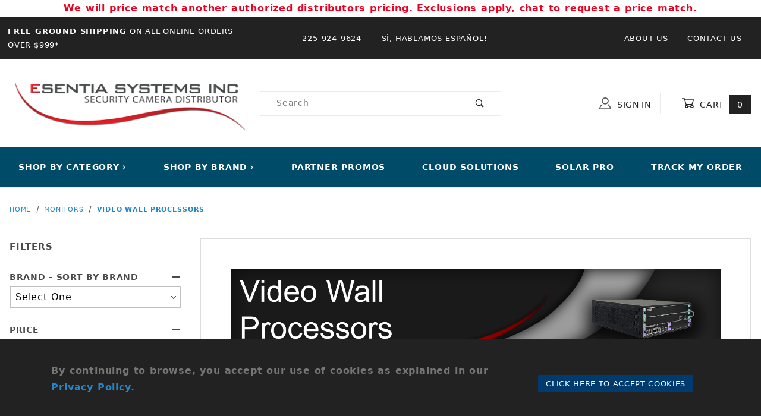

--- FILE ---
content_type: text/html; charset=utf-8
request_url: https://www.esentia.com/video-wall-processors.html
body_size: 20401
content:
<!DOCTYPE html><html lang="en" class="no-js"><script>window.addEventListener('DOMContentLoaded', function () {sessionStorage.setItem('continue_url', 'https://www.esentia.com/video-wall-processors.html');});</script><head><meta charset="utf-8"><meta name="viewport" content="width=device-width, initial-scale=1"><base href="https://www.esentia.com/mm5/"><title>Video Wall Processors | Esentia Systems</title><meta name="description" content=""><link rel="preconnect" crossorigin href="//www.google-analytics.com" data-resource-group="css_list" data-resource-code="preconnect-google-analytics" /><link rel="preconnect" crossorigin href="https://fonts.gstatic.com" data-resource-group="css_list" data-resource-code="preconnect-google-fonts" /><link rel="stylesheet" href="https://fonts.googleapis.com/css?family=Poppins:400,500,700" data-resource-group="css_list" data-resource-code="google-fonts" /><link type="text/css" media="all" rel="stylesheet" href="https://www.esentia.com/mm5/json.mvc?Store_Code=ES&amp;Function=CSSResource_Output&amp;CSSCombinedResource_Code=stylesheet&T=fac6e67e" data-resource-group="css_list" data-resource-code="stylesheet" /><script type="text/javascript">
var MMThemeBreakpoints =
[
{
"code":	"mobile",
"name":	"Mobile",
"start":	{
"unit": "px",
"value": ""
}
,
"end":	{
"unit": "em",
"value": "39.999"
}
}
,{
"code":	"tablet",
"name":	"Tablet",
"start":	{
"unit": "px",
"value": ""
}
,
"end":	{
"unit": "em",
"value": "59.999"
}
}
];
</script>
<script type="text/javascript">
var json_url = "https:\/\/www.esentia.com\/mm5\/json.mvc\u003F";
var json_nosessionurl = "https:\/\/www.esentia.com\/mm5\/json.mvc\u003F";
var Store_Code = "ES";
</script>
<script type="text/javascript" src="https://www.esentia.com/mm5/clientside.mvc?T=c669458d&amp;Module_Code=cmp-cssui-searchfield&amp;Filename=runtime.js" integrity="sha512-GT3fQyjPOh3ZvhBeXjc3+okpwb4DpByCirgPrWz6TaihplxQROYh7ilw9bj4wu+hbLgToqAFQuw3SCRJjmGcGQ==" crossorigin="anonymous" async defer></script>
<script type="text/javascript">
var MMSearchField_Search_URL_sep = "https:\/\/www.esentia.com\/search.html\u003FSearch=";
(function( obj, eventType, fn )
{
if ( obj.addEventListener )
{
obj.addEventListener( eventType, fn, false );
}
else if ( obj.attachEvent )
{
obj.attachEvent( 'on' + eventType, fn );
}
})( window, 'mmsearchfield_override', function()
{
/*** This function allows you to prepend or append code to an existing function.* https://stackoverflow.com/questions/9134686/adding-code-to-a-javascript-function-programmatically*/function functionExtender(container, funcName, prepend, append) {(function () {'use strict';let cachedFunction = container[funcName];container[funcName] = function () {if (prepend) {prepend.apply(this);}let result = cachedFunction.apply(this, arguments);if (append) {append.apply(this);}return result;};})();}/*** This controls what happens when you click TAB on a selected search item.*/functionExtender(MMSearchField.prototype,'Event_Keydown',function () {},function () {let tabTarget = this.selected_item;if (tabTarget !== null) {if (event.keyCode === 9 && tabTarget !== this.menu_item_storesearch) {this.element_search.value = tabTarget.childNodes[0].getAttribute('data-search');}}});MMSearchField.prototype.onMenuAppendHeader = function () {return null;};MMSearchField.prototype.onMenuAppendItem = function (data) {let searchResult;searchResult = newElement('li', {'class': 'x-search-preview__entry'}, null, null);searchResult.innerHTML = data;searchResult.setAttribute('aria-selected', 'false');searchResult.setAttribute('role', 'option');return searchResult;};MMSearchField.prototype.Menu_Item_Select = function (item) {this.selected_item = item;this.menu_items.forEach(function (menuItem) {menuItem.setAttribute('aria-selected', 'false');});if (item !== null) {this.selected_item.className = classNameAdd( this.selected_item, 'mm_searchfield_menuitem_selected' );this.selected_item.setAttribute('aria-selected', 'true');}};MMSearchField.prototype.onMenuAppendStoreSearch = function (search_value) {let searchAll;searchAll = newElement('li', {'class': 'x-search-preview__search-all'}, null, null);searchAll.element_text = newTextNode('Search store for product "' + search_value + '"', searchAll);searchAll.setAttribute('aria-selected', 'false');searchAll.setAttribute('role', 'option');return searchAll;};MMSearchField.prototype.onFocus = function () {this.element_menu.classList.toggle('x-search-preview--open');};MMSearchField.prototype.onBlur = function () {this.element_menu.classList.toggle('x-search-preview--open');};
} );
</script>
<script type="text/javascript" src="https://www.esentia.com/mm5/clientside.mvc?T=c669458d&amp;Filename=runtime_ui.js" integrity="sha512-ZIZBhU8Ftvfk9pHoUdkXEXY8RZppw5nTJnFsMqX+3ViPliSA/Y5WRa+eK3vIHZQfqf3R/SXEVS1DJTjmKgVOOw==" crossorigin="anonymous" async defer></script><script type="text/javascript" src="https://www.esentia.com/mm5/clientside.mvc?T=c669458d&amp;Filename=ajax.js" integrity="sha512-hBYAAq3Edaymi0ELd4oY1JQXKed1b6ng0Ix9vNMtHrWb3FO0tDeoQ95Y/KM5z3XmxcibnvbVujqgLQn/gKBRhA==" crossorigin="anonymous" async defer></script><!-- ganalytics4 v2.000 GA4 standard script --><script async src="https://www.googletagmanager.com/gtag/js?id=G-KQH0LG42ZT"></script><script>window.dataLayer = window.dataLayer || [];function gtag(){dataLayer.push(arguments);}gtag('js', new Date());gtag('config', 'G-KQH0LG42ZT');</script> <link rel="canonical" href="https://www.esentia.com/video-wall-processors.html" itemprop="url"><link rel="icon" type="image/png" href="/favicon.ico" sizes="48x48"><script type="text/javascript" src="https://www.esentia.com/mm5/clientside.mvc?T=c669458d&Module_Code=mvga&amp;Filename=mvga.js"></script><link type="text/css" media="all" rel="stylesheet" integrity="sha256-lWOXBr8vqpiy3pliCN1FmPIYkHdcr8Y0nc2BRMranrA= sha384-0K5gx4GPe3B0+RaqthenpKbJBAscHbhUuTd+ZmjJoHkRs98Ms3Pm2S4BvJqkmBdh sha512-wrhf+QxqNNvI+O73Y1XxplLd/Bt2GG2kDlyCGfeByKkupyZlAKZKAHXE2TM9/awtFar6eWl+W9hNO6Mz2QrA6Q==" crossorigin="anonymous" href="https://www.esentia.com/mm5/json.mvc?Store_Code=ES&amp;Function=CSSResource_Output&amp;CSSResource_Code=mm-theme-styles&T=66c2c74e" data-resource-group="modules" data-resource-code="mm-theme-styles" /><script type="text/javascript" data-resource-group="modules" data-resource-code="recaptcha_v3">
(() =>
{
var script;
script	= document.createElement( 'script' );
script.src	= 'https://www.google.com/recaptcha/api.js?render=6Lf_cDwhAAAAAB9l9xz-eiNgnBYPTvq90Je6K2ML';
document.documentElement.appendChild( script );
} )();
document.addEventListener( 'DOMContentLoaded', () =>
{
var form, element, elements, form_lookup;
form_lookup = new Array();
elements = document.querySelectorAll( 'form input\u005Bname\u003D\"Action\"\u005D\u005Bvalue\u003D\"AUTH\"\u005D, form \u005Bname\u003D\"Action\"\u005D\u005Bvalue\u003D\"ORDR,SHIP,CTAX,AUTH\"\u005D' )
for ( element of elements )
{
if ( element instanceof HTMLFormElement )	form = element;
else if ( element.form instanceof HTMLFormElement )	form = element.form;
else
{
form = null;
while ( element )
{
if ( element instanceof HTMLFormElement )
{
form = element;
break;
}
element = element.parentNode;
}
}
if ( form && ( form_lookup.indexOf( form ) === -1 ) )
{
form_lookup.push( form );
new Miva_reCAPTCHAv3_FormSubmitListener( form, 'payment_authorization' );
}
}
elements = document.querySelectorAll( 'form input\u005Bname\u003D\"Action\"\u005D\u005Bvalue\u003D\"ICST\"\u005D' )
for ( element of elements )
{
if ( element instanceof HTMLFormElement )	form = element;
else if ( element.form instanceof HTMLFormElement )	form = element.form;
else
{
form = null;
while ( element )
{
if ( element instanceof HTMLFormElement )
{
form = element;
break;
}
element = element.parentNode;
}
}
if ( form && ( form_lookup.indexOf( form ) === -1 ) )
{
form_lookup.push( form );
new Miva_reCAPTCHAv3_FormSubmitListener( form, 'customer_account_create' );
}
}
elements = document.querySelectorAll( 'form input\u005Bname\u003D\"Action\"\u005D\u005Bvalue\u003D\"ICSQ\"\u005D, form input\u005Bname\u003D\"Action\"\u005D\u005Bvalue\u005E\u003D\"ICSQ,\"\u005D' )
for ( element of elements )
{
if ( element instanceof HTMLFormElement )	form = element;
else if ( element.form instanceof HTMLFormElement )	form = element.form;
else
{
form = null;
while ( element )
{
if ( element instanceof HTMLFormElement )
{
form = element;
break;
}
element = element.parentNode;
}
}
if ( form && ( form_lookup.indexOf( form ) === -1 ) )
{
form_lookup.push( form );
new Miva_reCAPTCHAv3_FormSubmitListener( form, 'customer_account_quick_create' );
}
}
elements = document.querySelectorAll( 'form input\u005Bname\u003D\"Action\"\u005D\u005Bvalue\u003D\"IAFL\"\u005D' )
for ( element of elements )
{
if ( element instanceof HTMLFormElement )	form = element;
else if ( element.form instanceof HTMLFormElement )	form = element.form;
else
{
form = null;
while ( element )
{
if ( element instanceof HTMLFormElement )
{
form = element;
break;
}
element = element.parentNode;
}
}
if ( form && ( form_lookup.indexOf( form ) === -1 ) )
{
form_lookup.push( form );
new Miva_reCAPTCHAv3_FormSubmitListener( form, 'affiliate_account_create' );
}
}
elements = document.querySelectorAll( 'form input\u005Bname\u003D\"Action\"\u005D\u005Bvalue\u003D\"EMPW\"\u005D' )
for ( element of elements )
{
if ( element instanceof HTMLFormElement )	form = element;
else if ( element.form instanceof HTMLFormElement )	form = element.form;
else
{
form = null;
while ( element )
{
if ( element instanceof HTMLFormElement )
{
form = element;
break;
}
element = element.parentNode;
}
}
if ( form && ( form_lookup.indexOf( form ) === -1 ) )
{
form_lookup.push( form );
new Miva_reCAPTCHAv3_FormSubmitListener( form, 'customer_forgot_password' );
}
}
elements = document.querySelectorAll( 'form input\u005Bname\u003D\"Action\"\u005D\u005Bvalue\u003D\"AFPW\"\u005D' )
for ( element of elements )
{
if ( element instanceof HTMLFormElement )	form = element;
else if ( element.form instanceof HTMLFormElement )	form = element.form;
else
{
form = null;
while ( element )
{
if ( element instanceof HTMLFormElement )
{
form = element;
break;
}
element = element.parentNode;
}
}
if ( form && ( form_lookup.indexOf( form ) === -1 ) )
{
form_lookup.push( form );
new Miva_reCAPTCHAv3_FormSubmitListener( form, 'affiliate_forgot_password' );
}
}
elements = document.querySelectorAll( 'form input\u005Bname\u003D\"Action\"\u005D\u005Bvalue\u003D\"CSTR\"\u005D' )
for ( element of elements )
{
if ( element instanceof HTMLFormElement )	form = element;
else if ( element.form instanceof HTMLFormElement )	form = element.form;
else
{
form = null;
while ( element )
{
if ( element instanceof HTMLFormElement )
{
form = element;
break;
}
element = element.parentNode;
}
}
if ( form && ( form_lookup.indexOf( form ) === -1 ) )
{
form_lookup.push( form );
new Miva_reCAPTCHAv3_FormSubmitListener( form, 'customer_reset_password' );
}
}
elements = document.querySelectorAll( 'form input\u005Bname\u003D\"Action\"\u005D\u005Bvalue\u003D\"AFFR\"\u005D' )
for ( element of elements )
{
if ( element instanceof HTMLFormElement )	form = element;
else if ( element.form instanceof HTMLFormElement )	form = element.form;
else
{
form = null;
while ( element )
{
if ( element instanceof HTMLFormElement )
{
form = element;
break;
}
element = element.parentNode;
}
}
if ( form && ( form_lookup.indexOf( form ) === -1 ) )
{
form_lookup.push( form );
new Miva_reCAPTCHAv3_FormSubmitListener( form, 'affiliate_reset_password' );
}
}
elements = document.querySelectorAll( 'form input\u005Bname\u003D\"Action\"\u005D\u005Bvalue\u003D\"LOGN\"\u005D, form input\u005Bname\u003D\"Action\"\u005D\u005Bvalue\u005E\u003D\"LOGN,\"\u005D' )
for ( element of elements )
{
if ( element instanceof HTMLFormElement )	form = element;
else if ( element.form instanceof HTMLFormElement )	form = element.form;
else
{
form = null;
while ( element )
{
if ( element instanceof HTMLFormElement )
{
form = element;
break;
}
element = element.parentNode;
}
}
if ( form && ( form_lookup.indexOf( form ) === -1 ) )
{
form_lookup.push( form );
new Miva_reCAPTCHAv3_FormSubmitListener( form, 'customer_login' );
}
}
} );
class Miva_reCAPTCHAv3_FormSubmitListener
{
#form;
#submitting;
#event_submit;
#original_submit;
#recaptcha_action;
#event_fallback_submit;
constructor( form, recaptcha_action )
{
this.#form	= form;
this.#submitting	= false;
this.#original_submit	= form.submit;
this.#recaptcha_action	= recaptcha_action;
this.#event_fallback_submit	= () => { this.#form.submit(); };
this.#event_submit	= ( e ) =>
{
e.stopImmediatePropagation();
e.preventDefault();
//
// Trigger overwritten submit to build reCAPTCHAv3 response, where the original
// form submit will be restored in the callback and the "submit" listener removed.
//
this.#form.submit();
}
this.#form.submit	= () =>
{
if ( this.#submitting )
{
return;
}
this.#submitting = true;
Miva_reCAPTCHAv3_Submit( this.#recaptcha_action, ( token ) =>
{
var input_response;
this.#submitting	= false;
input_response	= document.createElement( 'input' );
input_response.type	= 'hidden';
input_response.name	= 'reCAPTCHAv3_Response';
input_response.value	= token;
this.#form.submit	= this.#original_submit;
this.#form.removeEventListener( 'submit', this.#event_submit, { capture: true } );
this.#form.appendChild( input_response );
if ( this.#form.requestSubmit )
{
this.#form.requestSubmit();
}
else
{
this.#form.addEventListener( 'submit', this.#event_fallback_submit );
this.#form.dispatchEvent( new Event( 'submit', { bubbles: true, cancelable: true } ) );
this.#form.removeEventListener( 'submit', this.#event_fallback_submit );
}
} );
};
this.#form.addEventListener( 'submit', this.#event_submit, { capture: true } );
}
}
function Miva_reCAPTCHAv3_Submit( recaptcha_action, callback )
{
try
{
grecaptcha.ready( () => {
try
{
grecaptcha.execute( '6Lf_cDwhAAAAAB9l9xz-eiNgnBYPTvq90Je6K2ML', { action: recaptcha_action } ).then( ( token ) => {
callback( token );
} );
}
catch ( e )
{
setTimeout( () => callback( 'recaptcha failed' ) );
}
} );
}
catch ( e )
{
setTimeout( () => callback( 'recaptcha failed' ) );
}
}
</script><style>.c-navigation__link-carat { margin-left: 4px; }.x-transfigure-navigation .c-navigation__link {font-weight: 400;color: #ffffff !important;background-color: #004c68;}.x-transfigure-navigation .c-navigation__link:hover {font-weight: 400;color: #ffffff !important;background-color: #015777 !important;}.x-product-list__price {color: #b2b2b2 !important;}.x-collapsing-breadcrumbs__list a {color: #2186ca !important;}#header_message a {color: white;}#header_message a:active, #header_message a:focus, #header_message a:hover {text-decoration: underline !important;}.box-shadow { box-shadow: 0 4px 8px 0 rgba(0, 0, 0, 0.2), 0 6px 20px 0 rgba(0, 0, 0, 0.19); }.box-shadow-hover:hover { box-shadow: 0 4px 8px 0 rgba(0, 0, 0, 0.2), 0 6px 20px 0 rgba(0, 0, 0, 0.19); }</style><script data-resource-group="head_tag" data-resource-code="legacy-browsers">
if (!!window.MSInputMethodContext && !!document.documentMode) {
(function () {
var polyfill = document.createElement('script');
polyfill.type = 'text/javascript';
polyfill.async = true;
polyfill.src = 'themes/00000001/shadows/polyfills.js';
document.head.appendChild(polyfill);
})();
}
</script><style>.catalog-frame {padding: 15px;border: solid #ddd 1px;align-items: center; /* For vertical align */display: flex;height: 140px;justify-content: center;}.catalog-frame:hover {border: solid #2186ca 1px;}.catalog-image {max-height: 120px;}.catalog-desc {font-size: .9em;font-color: gray;text-align: center;}.catalog-name {background-color: #004c68; text-align: center;}.catalog-link {color: white;text-decoration: none !important;}.catalog-link:hover {color: silver;text-decoration: none;}.more-link {font-weight: bolder;}.more-link:hover {text-decoration: none;}.u-icon-star-full {font-size: .7em;}.x-collapsing-breadcrumbs__list {border-bottom: none !important;}</style><style>.tgreivews-breaker {height: 1.5rem;clear: left;}.tgreviews {width: 400px;max-width: 100%;margin: auto;}.tgreviews div {-moz-box-sizing: border-box;-webkit-box-sizing: border-box;box-sizing: border-box;}.tgreviews-average-overlay {overflow: hidden;position: absolute;top: -4px;left: 0;white-space: nowrap;color: #000; }.tgreviews-breakdown {clear: left;}.tgreviews-breakdown__rating,.tgreviews-breakdown__count {-webkit-flex:0 0 auto;-moz-flex:0 0 auto;-ms-flex:0 0 auto;-o-flex:0 0 auto;flex:0 0 auto;}.tgreviews-breakdown__rating {text-align: right;}.tgreviews-breakdown__percent {-webkit-flex: 1 1 auto;-moz-flex: 1 1 auto;-ms-flex: 1 1 auto;-o-flex: 1 1 auto;flex: 1 1 auto;}.tgreviews-breakdown__percentage {height: 5px;background: #DDDDDD;position: relative;margin-top: 5px;}.tgreviews-breakdown__percentage-overlay {background: #FFA500;height: 5px;position: absolute;top: 0;left: 0;}.tgreviews-breakdown__rating,.tgreviews-breakdown__percent,.tgreviews-breakdown__count {float: left;padding: 2px 5px;}.tgreviews-breakdown__star {color: #DDDDDD;}.tgreviews-half {float: left;width: 50%;}.tgreviews-sorting,.tgreviews-breakdown,.tgreviews-flex {display: -webkit-flex;display: -moz-flex;display: -ms-flex;display: -o-flex;display: flex;align-items: center;}.tgreviews-label,.tgreviews-pagination-label {font-size: 11px;font-weight: bold;text-transform: uppercase;margin-right: 1rem;}.tgreviews-label {-webkit-flex: 0 0 auto;-moz-flex: 0 0 auto;-ms-flex: 0 0 auto;-o-flex: 0 0 auto;flex: 0 0 auto;}.tgreviews-average {text-align: center;}.tgreviews-average__star,.tgreviews-average__star-overlay {position: relative;color: #DDDDDD;}.tgreviews-average__star {font-size: 1.25rem;display: inline-block;position: relative;}.tgreviews-average__star-overlay {position: absolute;top: 0;left: 0;color: #FFA500;overflow: hidden;bottom: 0;display: inline-block;text-align: left;white-space: nowrap;}.tgreviews-average__text {font-weight: bold;text-transform: uppercase;font-size: 11px;}.tgreviews-review {border-bottom: 1px solid #DDDDDD;line-height: 1.5;}.tgreviews-rating-title {margin-bottom: 0.25rem;position: relative;clear: both;}.tgreviews-verified-buyer {font-size: 9px;font-weight: bold;text-transform: uppercase;}.tgreviews-rating-stars {font-size: 1rem;color: #FFA500;}.tgreviews-review__rating {padding: 2px 5px;font-size: 11px;border: 1px solid #DDDDDD;margin-right: 0.5rem;}.tgreviews-review__user {font-size: 11px;margin-bottom: 0.25rem;}.tgreviews-review__additionalfields {margin: 0.5rem 0;}.tgreviews-review__addlfield-label {font-weight: bold;}.tgreviews-review__title {float: left;}.tgreviews-review__rating-info {float:right;}.tgreviews-rating-title:before,.tgreviews-rating-title:after {content: " ";display: table;}.tgreviews-rating-title:after {clear: both;}</style>
<style>.star-container {margin-left: 15px; position: relative; top: -20px; float: right; width: 100px; height: 20px;}</style></head><body id="js-CTGY" class="o-site-wrapper t-page-ctgy"><div id="mini_basket" class="readytheme-contentsection">
<section class="x-mini-basket" data-hook="mini-basket" data-item-count="0" data-subtotal="" aria-modal="true" tabindex="-1"><div class="x-mini-basket__content u-bg-white" data-hook="mini-basket__content" aria-describedby="mb-description" aria-label="Your Cart Summary" role="dialog" tabindex="0"><header><div class="x-mini-basket__header"><strong id="mb-description">My Cart: 0 item(s)</strong><button class="c-button u-bg-gray-40 u-icon-cross" data-hook="close-mini-basket" aria-label="Close the Mini-Basket"></button></div><hr class="c-keyline"></header><footer class="x-mini-basket__footer"><div class="x-messages x-messages--info">Your Shopping Cart Is Empty</div></footer></div></section>
</div>
<header class="o-wrapper o-wrapper--full o-wrapper--flush t-site-header" data-hook="site-header"><div id="fasten_header" class="readytheme-contentsection">
<section class="o-layout o-layout--align-center x-fasten-header " data-hook="fasten-header" aria-hidden="true">
<div class="o-layout__item u-width-2 u-width-1--w u-text-left t-site-header__logo">
<a href="https://www.esentia.com/storefront.html" title="Esentia Systems" rel="nofollow" tabindex="-1">


<img class="x-fasten-header__logo-image" src="graphics/00000001/3/ese_logo_2024_413x150.png" alt="Esentia Security Products" loading="lazy" width="413" height="150">


</a>
</div>
<div class="o-layout__item u-width-2 u-width-4--w">
<a class="c-button c-button--clear c-button--flush u-bg-transparent u-color-gray-50 u-text-medium u-text-uppercase" href="https://www.esentia.com/our-catalog.html" tabindex="-1">Shop Our Catalog <span class="u-font-tiny u-icon-chevron-right" aria-hidden="true"></span></a>
</div>
<div class="o-layout__item u-width-4">
<form class="t-site-header__search-form" method="post" action="https://www.esentia.com/search.html">
<fieldset>
<legend>Product Search</legend>
<div class="c-form-list">
<div class="c-form-list__item c-form-list__item--full c-control-group u-flex">
<input class="c-form-input c-control-group__field u-bg-transparent u-border-none" data-mm_searchfield="Yes" data-mm_searchfield_id="x-search-preview--fasten" type="search" name="Search" value="" placeholder="Search" autocomplete="off" required aria-label="Secondary Product Search" tabindex="-1">
<button class="c-button c-button--large c-control-group__button u-bg-transparent u-color-gray-50 u-icon-search u-border-none" type="submit" aria-label="Perform Secondary Product Search" tabindex="-1"></button>
</div>
</div>
</fieldset>
<span class="x-search-preview u-color-gray-50" data-mm_searchfield_menu="Yes" data-mm_searchfield_id="x-search-preview--fasten"></span>
</form>
</div>
<div class="o-layout__item u-flex u-width-4 u-width-3--w t-site-header__masthead-links">

<a class="u-color-gray-50 u-text-uppercase t-global-account-toggle" href="https://www.esentia.com/customer-signin.html" tabindex="-1">
<span class="u-icon-user" aria-hidden="true"></span> Sign In
</a>

<a class="u-color-gray-50 u-text-uppercase t-site-header__basket-link" data-hook="open-mini-basket" href="https://www.esentia.com/basket-contents.html" tabindex="-1">
<span class="u-icon-cart-empty" data-hook="open-mini-basket" aria-hidden="true"></span> Cart
<span class="u-bg-gray-50 u-color-white t-site-header__basket-link-quantity" data-hook="open-mini-basket mini-basket-count">0</span>
</a>
</div>
</section>
</div>
<div class="u-text-center u-color-red"><b>We will price match another authorized distributors pricing. Exclusions apply, chat to request a price match.</b></div><section class="o-layout u-bg-gray-50 t-site-header__top-navigation "><div class="o-layout__item u-bg-gray-50 u-color-white u-width-12 u-width-4--l u-width-7--w u-text-center u-text-left--l"><span id="header_message" class="readytheme-banner">
<a class="u-hidden u-block--m" href="/shipping-and-return-policy.html">
<span class="u-text-uppercase t-site-header__message">
<strong>Free Ground Shipping</strong> On All Online Orders over $999*
</span>
</a>

<div class="u-hidden--m" style="margin-top: 15px; margin-bottom: 15px;">
<a style="font-size: 1.5em;" href="tel:+1225-924-9624">
<span class="u-icon-phone" aria-hidden="true"></span> 225-924-9624
</a>
</div>
</span>
</div><div class="o-layout o-layout--align-center o-layout__item u-text-uppercase u-hidden u-flex--l u-width-8--l u-width-5--w t-site-header__links"><div class="o-layout__item u-bg-gray-50 u-color-white u-text-center">225-924-9624&nbsp; &nbsp; &nbsp; Sí, hablamos español!</div><div class="o-layout__item u-bg-gray-50 u-color-white"><div class="x-transfigure-navigation__footer">
<a class="x-transfigure-navigation__footer-link" href="https://www.esentia.com/about-us.html" title="About Us">About Us</a>
<a class="x-transfigure-navigation__footer-link" href="https://www.esentia.com/contact-us.html" title="Contact Us">Contact Us</a>
</div></div></div></section><section class="o-wrapper t-site-header__masthead" style="padding-top: 0; padding-bottom: 0;"><div class="o-layout o-layout--align-center"><div class="o-layout__item u-width-2 u-width-1--m u-hidden--l "><button class="c-button c-button--flush c-button--full c-button--hollow u-bg-transparent u-border-none u-color-gray-50 u-font-huge u-icon-menu" data-hook="open-main-menu" aria-label="Open Menu"></button></div><div class="o-layout__item u-width-8 u-width-10--m u-width-4--l u-width-5--w u-text-center u-text-left--l t-site-header__logo"><a href="https://www.esentia.com/storefront.html" title="Esentia Systems"><img src="graphics/00000001/3/ese_logo_2024_413x150.png" alt="Esentia Security Products" loading="lazy" width="413" height="150"></a></div><div class="o-layout__item u-width-2 u-width-1--m u-hidden--l "><a class="u-icon-cart-empty u-color-gray-50 t-site-header__basket-link--mobile" data-hook="open-mini-basket" href="https://www.esentia.com/basket-contents.html" aria-label="Open Mini-Basket"><span class="u-bg-gray-50 u-color-gray-10 u-font-primary t-site-header__basket-link-quantity--mobile" data-hook="mini-basket-count ">0</span></a></div><div class="o-layout__item u-width-12 u-width-4--l " itemscope itemtype="http://schema.org/WebSite"><meta itemprop="url" content="//www.esentia.com/"/><form class="t-site-header__search-form" method="post" action="https://www.esentia.com/search.html" itemprop="potentialAction" itemscope itemtype="http://schema.org/SearchAction"><fieldset><legend>Product Search</legend><div class="c-form-list"><div class="c-form-list__item c-form-list__item--full c-control-group u-flex"><meta itemprop="target" content="https://www.esentia.com/search.html?q={Search}"/><input class="c-form-input c-control-group__field u-bg-transparent u-border-none" data-mm_searchfield="Yes" data-mm_searchfield_id="x-search-preview" type="search" name="Search" value="" placeholder="Search" autocomplete="off" required itemprop="query-input" aria-label="Product Search"><button class="c-button c-button--large c-control-group__button u-bg-transparent u-color-gray-50 u-icon-search u-border-none" type="submit" aria-label="Perform Product Search"></button></div></div></fieldset><ul class="x-search-preview" data-mm_searchfield_menu="Yes" data-mm_searchfield_id="x-search-preview" role="listbox"></ul></form></div><div class="o-layout__item u-hidden u-flex--l u-width-4--l u-width-3--w t-site-header__masthead-links "><button class="u-color-gray-50 u-text-uppercase t-global-account-toggle" data-a11y-toggle="global-account" data-hook="global-account"><span class="u-icon-user u-color-gray-40" aria-hidden="true"></span> Sign In</button><div id="global_account" class="x-collapsible-content">
<div id="global-account" class="u-over-everything x-collapsible-content__item t-global-account"><form class="t-global-account__form" method="post" action="https://www.esentia.com/video-wall-processors.html" autocomplete="off"><fieldset><legend>Global Account Log In</legend><input type="hidden" name="Action" value="LOGN" /><input type="hidden" name="Category_Code" value="1805" /><input type="hidden" name="Product_Code" value="" /><input type="hidden" name="Search" value="" /><input type="hidden" name="Per_Page" value="48" /><input type="hidden" name="Sort_By" value="bestsellers" /><div class="c-form-list"><div class="c-form-list__item c-form-list__item--full"><label class="u-hide-visually" for="global-Customer_LoginEmail">Email Address</label><input id="global-Customer_LoginEmail" class="c-form-input c-form-input--large" type="text" inputmode="email" name="Customer_LoginEmail" value="" autocomplete="email" placeholder="Email" required></div><div class="c-form-list__item c-form-list__item--full"><label class="u-hide-visually" for="global-Customer_Password">Password</label><input id="global-Customer_Password" class="c-form-input c-form-input--large" type="password" name="Customer_Password" autocomplete="current-password" placeholder="Password"></div><div class="c-form-list__item c-form-list__item--full"><input class="c-button c-button--full c-button--huge u-bg-gray-50 u-color-white u-text-bold u-text-uppercase" type="submit" value="Sign In"></div></div></fieldset></form><form method="post" action="https://www.esentia.com/customer-signin.html" style="margin-top: 20px;"><fieldset><div class="c-form-list"><div class="c-form-list__item c-form-list__item--full"><input type="hidden" name="_esentiareg" value="1" /><button type="submit" class="c-button c-button--full c-button--hollow c-button--huge u-bg-white u-color-gray-50 u-text-bold u-text-uppercase">Register</button></div><div class="c-form-list__item c-form-list__item--full u-text-center"><a class="u-color-gray-40 u-text-bold u-font-small u-text-uppercase" href="https://www.esentia.com/forgot-password.html">Forgot Password?</a></div></div></fieldset></form></div></div>
<button class="u-color-gray-50 u-text-uppercase t-site-header__basket-link" data-hook="open-mini-basket" aria-label="Open Mini-Basket"><span class="u-icon-cart-empty" data-hook="open-mini-basket" aria-hidden="true"></span> Cart<span class="u-bg-gray-50 u-color-white t-site-header__basket-link-quantity" data-hook="open-mini-basket mini-basket-count">0</span></button></div><div class="o-layout__item u-width-12 u-width-8--l u-width-7--w u-hidden "><br class="u-hidden--m"><span class="c-heading-echo u-block u-text-bold u-text-center u-text-right--l u-text-uppercase u-color-gray-30"><span class="u-icon-secure" aria-hidden="true"></span> Secure Checkout</span></div></div></section></header><!-- end t-site-header --><div class="o-wrapper o-wrapper--full o-wrapper--flush t-site-navigation " style="background-color: #004c68;"><div class="o-layout o-layout--align-center o-layout--flush o-layout--justify-center t-site-navigation__wrap"><nav class="o-layout__item u-width-12 u-text-bold u-text-uppercase c-navigation x-transfigure-navigation " data-hook="transfigure-navigation"><div class="x-transfigure-navigation__wrap" data-layout="horizontal-drop-down"><header class="x-transfigure-navigation__header u-hidden--l c-control-group"><a class="c-button c-button--full c-button--large c-control-group__button u-bg-gray-10 u-color-gray-50 u-text-bold u-text-uppercase" href="https://www.esentia.com/customer-signin.html"><span class="u-icon-user" aria-hidden="true"></span> Sign In or Register</a><button class="c-button u-bg-gray-40 u-color-gray-10 u-icon-cross c-control-group__button" data-hook="close-main-menu" aria-label="Close Menu"></button></header><div class="x-transfigure-navigation__content"><ul class="c-navigation__row x-transfigure-navigation__row"><li class="c-navigation__list has-child-menu" data-hook="has-drop-down has-child-menu"><a class="c-navigation__link" href="/our-catalog.html"><b>Shop By Category<span class="c-navigation__link-carat"><span class="u-icon-chevron-right" aria-hidden="true" style="font-weight: bold; position: relative; top: -1px;"></span></span></b></a><ul class="c-navigation__row is-hidden" style="z-index: 10000;"><li class="c-navigation__list u-hidden--l" data-hook="show-previous-menu"><span class="c-navigation__link"><span class="u-icon-chevron-left" aria-hidden="true">&nbsp;</span><span class="o-layout--grow">Main Menu</span></span></li><li class="c-navigation__list has-child-menu" data-hook="has-drop-down has-child-menu"><a class="c-navigation__link" href="/security.html" target="">Security & Access Control Products<span class="c-navigation__link-carat"><span class="u-icon-chevron-right" aria-hidden="true" style="font-weight: bold; position: relative; top: -1px;"></span></span></a><ul class="c-navigation__row is-hidden"><li class="c-navigation__list u-hidden--l" data-hook="show-previous-menu"><span class="c-navigation__link"><span class="u-icon-chevron-left" aria-hidden="true">&nbsp;</span><span class="o-layout--grow">Main Menu</span></span></li><li class="c-navigation__list "><a class="c-navigation__link" href="/temperature-checking.html">Temperature Checking Devices</a></li><li class="c-navigation__list has-child-menu" data-hook="has-child-menu"><a class="c-navigation__link" href="/access-control.html">Access Control<span class="c-navigation__link-carat"><span class="u-icon-chevron-right"></span></span></a><ul class="c-navigation__row is-hidden"><li class="c-navigation__list u-hidden--l" data-hook="show-previous-menu"><span class="c-navigation__link"><span class="u-icon-chevron-left" aria-hidden="true">&nbsp;</span><span class="o-layout--grow">Main Menu</span></span></li><li class="c-navigation__list"><a class="c-navigation__link" href="/keypads-readers.html">Keypads & Readers</a></li><li class="c-navigation__list"><a class="c-navigation__link" href="/access-controllers.html">Access Controllers</a></li><li class="c-navigation__list u-hidden--l"><a class="c-navigation__link" href="" target="">View All </a></li></ul></li><li class="c-navigation__list "><a class="c-navigation__link" href="/door-stations-monitors.html">Door Stations & Monitors</a></li><li class="c-navigation__list "><a class="c-navigation__link" href="/accessories.html">Access Control Accessories</a></li><li class="c-navigation__list "><a class="c-navigation__link" href="/fire-products.html">Fire Products</a></li><li class="c-navigation__list u-hidden--l"><a class="c-navigation__link" href="https://www.esentia.com/contact-us.html" target="_self">View All Contact Us</a></li></ul></li><li class="c-navigation__list "><a class="c-navigation__link" href="/featured-products.html" target="">Featured Security Products</a></li><li class="c-navigation__list has-child-menu" data-hook="has-drop-down has-child-menu"><a class="c-navigation__link" href="/coaxial.html" target="">Coax Security Cameras & Recorders<span class="c-navigation__link-carat"><span class="u-icon-chevron-right" aria-hidden="true" style="font-weight: bold; position: relative; top: -1px;"></span></span></a><ul class="c-navigation__row is-hidden"><li class="c-navigation__list u-hidden--l" data-hook="show-previous-menu"><span class="c-navigation__link"><span class="u-icon-chevron-left" aria-hidden="true">&nbsp;</span><span class="o-layout--grow">Main Menu</span></span></li><li class="c-navigation__list "><a class="c-navigation__link" href="/coax-bullet-cameras.html">HD Over Coax Bullet Cameras</a></li><li class="c-navigation__list "><a class="c-navigation__link" href="/coax-dome-cameras.html">HD Over Coax Dome Cameras</a></li><li class="c-navigation__list "><a class="c-navigation__link" href="/coax-mini-cameras.html">HD Over Coax Mini Cameras</a></li><li class="c-navigation__list "><a class="c-navigation__link" href="/coax-ptz-cameras.html">HD Over Coax PTZ Cameras</a></li><li class="c-navigation__list has-child-menu" data-hook="has-child-menu"><a class="c-navigation__link" href="/dvrs.html">HD Over Coax Recorders<span class="c-navigation__link-carat"><span class="u-icon-chevron-right"></span></span></a><ul class="c-navigation__row is-hidden"><li class="c-navigation__list u-hidden--l" data-hook="show-previous-menu"><span class="c-navigation__link"><span class="u-icon-chevron-left" aria-hidden="true">&nbsp;</span><span class="o-layout--grow">Main Menu</span></span></li><li class="c-navigation__list"><a class="c-navigation__link" href="/4ch-dvrs.html">4-6Ch. HD Over Coax Recorders</a></li><li class="c-navigation__list"><a class="c-navigation__link" href="/8ch-dvrs.html">8 Ch. HD Over Coax Recorders</a></li><li class="c-navigation__list"><a class="c-navigation__link" href="/16ch-dvrs.html">16 Ch. HD Over Coax Recorders</a></li><li class="c-navigation__list"><a class="c-navigation__link" href="/24ch-dvrs.html">24-32 Ch. HD Over Coax Recorders</a></li><li class="c-navigation__list u-hidden--l"><a class="c-navigation__link" href="" target="">View All </a></li></ul></li><li class="c-navigation__list "><a class="c-navigation__link" href="/coax-bundles.html">HD Over Coax Bundles</a></li><li class="c-navigation__list u-hidden--l"><a class="c-navigation__link" href="https://www.esentia.com/contact-us.html" target="_self">View All Contact Us</a></li></ul></li><li class="c-navigation__list has-child-menu" data-hook="has-drop-down has-child-menu"><a class="c-navigation__link" href="/ip-products.html" target="">IP Security Cameras, Recorders & Switches<span class="c-navigation__link-carat"><span class="u-icon-chevron-right" aria-hidden="true" style="font-weight: bold; position: relative; top: -1px;"></span></span></a><ul class="c-navigation__row is-hidden"><li class="c-navigation__list u-hidden--l" data-hook="show-previous-menu"><span class="c-navigation__link"><span class="u-icon-chevron-left" aria-hidden="true">&nbsp;</span><span class="o-layout--grow">Main Menu</span></span></li><li class="c-navigation__list "><a class="c-navigation__link" href="/encoders.html">Encoders</a></li><li class="c-navigation__list has-child-menu" data-hook="has-child-menu"><a class="c-navigation__link" href="/ip-cameras.html">IP Security Cameras<span class="c-navigation__link-carat"><span class="u-icon-chevron-right"></span></span></a><ul class="c-navigation__row is-hidden"><li class="c-navigation__list u-hidden--l" data-hook="show-previous-menu"><span class="c-navigation__link"><span class="u-icon-chevron-left" aria-hidden="true">&nbsp;</span><span class="o-layout--grow">Main Menu</span></span></li><li class="c-navigation__list"><a class="c-navigation__link" href="/box-network-cameras.html">Box IP Security Cameras</a></li><li class="c-navigation__list"><a class="c-navigation__link" href="/bullet-network-cameras.html">Bullet IP Security Cameras</a></li><li class="c-navigation__list"><a class="c-navigation__link" href="/covert-network-cameras.html">Covert Network Cameras</a></li><li class="c-navigation__list"><a class="c-navigation__link" href="/dome-network-cameras.html">Dome IP Security Cameras</a></li><li class="c-navigation__list"><a class="c-navigation__link" href="/fisheye-network-cameras.html">Fisheye IP Security Cameras</a></li><li class="c-navigation__list"><a class="c-navigation__link" href="/mini-network-cameras.html">Mini IP Security Cameras</a></li><li class="c-navigation__list"><a class="c-navigation__link" href="/ptz-network-cameras.html">PTZ IP Security Cameras</a></li><li class="c-navigation__list"><a class="c-navigation__link" href="/wifi-ip-cameras.html">Wi-Fi IP Security Cameras</a></li><li class="c-navigation__list u-hidden--l"><a class="c-navigation__link" href="" target="">View All </a></li></ul></li><li class="c-navigation__list has-child-menu" data-hook="has-child-menu"><a class="c-navigation__link" href="/nvr-products.html">IP Network Recorders<span class="c-navigation__link-carat"><span class="u-icon-chevron-right"></span></span></a><ul class="c-navigation__row is-hidden"><li class="c-navigation__list u-hidden--l" data-hook="show-previous-menu"><span class="c-navigation__link"><span class="u-icon-chevron-left" aria-hidden="true">&nbsp;</span><span class="o-layout--grow">Main Menu</span></span></li><li class="c-navigation__list"><a class="c-navigation__link" href="/1-4ch-nvrs.html">4 Ch. IP Network Recorders</a></li><li class="c-navigation__list"><a class="c-navigation__link" href="/5-8ch-nvrs.html">8 Ch. IP Network Recorders</a></li><li class="c-navigation__list"><a class="c-navigation__link" href="/9-16ch-nvrs.html">16 Ch. IP Network Recorders</a></li><li class="c-navigation__list"><a class="c-navigation__link" href="/17-32ch-nvrs.html">24-32 Ch. IP Network Recorders</a></li><li class="c-navigation__list"><a class="c-navigation__link" href="/33ch-nvrs.html">33+ Ch. IP Network Recorders</a></li><li class="c-navigation__list"><a class="c-navigation__link" href="/nvr-server.html">IP Network Recording Servers</a></li><li class="c-navigation__list"><a class="c-navigation__link" href="/nvrvms-license.html">NVR/VMS Licenses</a></li><li class="c-navigation__list u-hidden--l"><a class="c-navigation__link" href="" target="">View All </a></li></ul></li><li class="c-navigation__list "><a class="c-navigation__link" href="/poe-products-switches.html">PoE Products & Switches</a></li><li class="c-navigation__list "><a class="c-navigation__link" href="/wireless-products.html">Wireless Networking Products</a></li><li class="c-navigation__list "><a class="c-navigation__link" href="/ip-bundles.html">IP Security Camera Bundles</a></li><li class="c-navigation__list "><a class="c-navigation__link" href="/thermal.html">Thermal IP Security Cameras</a></li><li class="c-navigation__list u-hidden--l"><a class="c-navigation__link" href="https://www.esentia.com/contact-us.html" target="_self">View All Contact Us</a></li></ul></li><li class="c-navigation__list "><a class="c-navigation__link" href="/license-plate.html" target="">License Plate Security Cameras</a></li><li class="c-navigation__list has-child-menu" data-hook="has-drop-down has-child-menu"><a class="c-navigation__link" href="/mobile.html" target="">Mobile Security Cameras & Recorders<span class="c-navigation__link-carat"><span class="u-icon-chevron-right" aria-hidden="true" style="font-weight: bold; position: relative; top: -1px;"></span></span></a><ul class="c-navigation__row is-hidden"><li class="c-navigation__list u-hidden--l" data-hook="show-previous-menu"><span class="c-navigation__link"><span class="u-icon-chevron-left" aria-hidden="true">&nbsp;</span><span class="o-layout--grow">Main Menu</span></span></li><li class="c-navigation__list "><a class="c-navigation__link" href="/mobile-cvi-cameras.html">Mobile HD Over Coax Cameras</a></li><li class="c-navigation__list "><a class="c-navigation__link" href="/mobile-ip-cameras.html">Mobile IP Security Cameras</a></li><li class="c-navigation__list "><a class="c-navigation__link" href="/mobile-recoders.html">Mobile IP & Coax Recorders</a></li><li class="c-navigation__list "><a class="c-navigation__link" href="/mobile-accessories.html">Mobile Camera Accessories</a></li><li class="c-navigation__list u-hidden--l"><a class="c-navigation__link" href="https://www.esentia.com/contact-us.html" target="_self">View All Contact Us</a></li></ul></li><li class="c-navigation__list has-child-menu" data-hook="has-drop-down has-child-menu"><a class="c-navigation__link" href="/accessories-131.html" target="">CCTV Accessories, Mounts & Brackets<span class="c-navigation__link-carat"><span class="u-icon-chevron-right" aria-hidden="true" style="font-weight: bold; position: relative; top: -1px;"></span></span></a><ul class="c-navigation__row is-hidden"><li class="c-navigation__list u-hidden--l" data-hook="show-previous-menu"><span class="c-navigation__link"><span class="u-icon-chevron-left" aria-hidden="true">&nbsp;</span><span class="o-layout--grow">Main Menu</span></span></li><li class="c-navigation__list has-child-menu" data-hook="has-child-menu"><a class="c-navigation__link" href="/cable-connectors.html">Connectors<span class="c-navigation__link-carat"><span class="u-icon-chevron-right"></span></span></a><ul class="c-navigation__row is-hidden"><li class="c-navigation__list u-hidden--l" data-hook="show-previous-menu"><span class="c-navigation__link"><span class="u-icon-chevron-left" aria-hidden="true">&nbsp;</span><span class="o-layout--grow">Main Menu</span></span></li><li class="c-navigation__list"><a class="c-navigation__link" href="/cat5-connectors.html">Cat5 Connectors</a></li><li class="c-navigation__list"><a class="c-navigation__link" href="/coax-connectors.html">Coax Connectors</a></li><li class="c-navigation__list u-hidden--l"><a class="c-navigation__link" href="" target="">View All </a></li></ul></li><li class="c-navigation__list has-child-menu" data-hook="has-child-menu"><a class="c-navigation__link" href="/cable-converters.html">Cable Converters<span class="c-navigation__link-carat"><span class="u-icon-chevron-right"></span></span></a><ul class="c-navigation__row is-hidden"><li class="c-navigation__list u-hidden--l" data-hook="show-previous-menu"><span class="c-navigation__link"><span class="u-icon-chevron-left" aria-hidden="true">&nbsp;</span><span class="o-layout--grow">Main Menu</span></span></li><li class="c-navigation__list"><a class="c-navigation__link" href="/ethernet-over-coax.html">Ethernet over Coax</a></li><li class="c-navigation__list"><a class="c-navigation__link" href="/fiber-converters.html">Fiber Converters</a></li><li class="c-navigation__list"><a class="c-navigation__link" href="/twisted-pair-converters.html">Twisted Pair Converters</a></li><li class="c-navigation__list u-hidden--l"><a class="c-navigation__link" href="" target="">View All </a></li></ul></li><li class="c-navigation__list "><a class="c-navigation__link" href="/camera-lenses.html">Camera Lenses</a></li><li class="c-navigation__list "><a class="c-navigation__link" href="/cctv-accessory.html">CCTV Accessory</a></li><li class="c-navigation__list "><a class="c-navigation__link" href="/mounts-brackets.html">Mounts & Brackets</a></li><li class="c-navigation__list "><a class="c-navigation__link" href="/pos-text-overlay.html">POS (Text Overlay)</a></li><li class="c-navigation__list "><a class="c-navigation__link" href="/power-supplies.html">Power Supplies</a></li><li class="c-navigation__list "><a class="c-navigation__link" href="/security-tools.html">Security Tools</a></li><li class="c-navigation__list "><a class="c-navigation__link" href="/softare.html">Software</a></li><li class="c-navigation__list "><a class="c-navigation__link" href="/surge-protection.html">CCTV Camera Surge Protection</a></li><li class="c-navigation__list "><a class="c-navigation__link" href="/keystones-patch-panels.html">Keystones & Patch Panels</a></li><li class="c-navigation__list "><a class="c-navigation__link" href="/ups-systems.html">UPS Systems</a></li><li class="c-navigation__list u-hidden--l"><a class="c-navigation__link" href="https://www.esentia.com/contact-us.html" target="_self">View All Contact Us</a></li></ul></li><li class="c-navigation__list has-child-menu" data-hook="has-drop-down has-child-menu"><a class="c-navigation__link" href="/monitors.html" target="">Monitors<span class="c-navigation__link-carat"><span class="u-icon-chevron-right" aria-hidden="true" style="font-weight: bold; position: relative; top: -1px;"></span></span></a><ul class="c-navigation__row is-hidden"><li class="c-navigation__list u-hidden--l" data-hook="show-previous-menu"><span class="c-navigation__link"><span class="u-icon-chevron-left" aria-hidden="true">&nbsp;</span><span class="o-layout--grow">Main Menu</span></span></li><li class="c-navigation__list "><a class="c-navigation__link" href="/public-view-monitors.html">Public View Monitors</a></li><li class="c-navigation__list "><a class="c-navigation__link" href="/cctv-series-displays.html">CCTV Series Displays</a></li><li class="c-navigation__list "><a class="c-navigation__link" href="/video-wall-displays.html">Video Wall Displays</a></li><li class="c-navigation__list "><a class="c-navigation__link" href="/video-wall-processors.html">Video Wall Processors</a></li><li class="c-navigation__list "><a class="c-navigation__link" href="/mounts.html">Monitor Mounts</a></li><li class="c-navigation__list "><a class="c-navigation__link" href="/poe-monitors.html">PoE Monitors</a></li><li class="c-navigation__list "><a class="c-navigation__link" href="/open-frame-monitors.html">Open Frame Touch Displays</a></li><li class="c-navigation__list "><a class="c-navigation__link" href="/desktop-touch-displays.html">Desktop Touch Displays</a></li><li class="c-navigation__list "><a class="c-navigation__link" href="/large-format-displays.html">Large Format Touch Displays</a></li><li class="c-navigation__list "><a class="c-navigation__link" href="/others.html">Other Monitors</a></li><li class="c-navigation__list u-hidden--l"><a class="c-navigation__link" href="https://www.esentia.com/contact-us.html" target="_self">View All Contact Us</a></li></ul></li><li class="c-navigation__list "><a class="c-navigation__link" href="/audio-mics.html" target="">Surveillance Microphones & Speakers</a></li><li class="c-navigation__list has-child-menu" data-hook="has-drop-down has-child-menu"><a class="c-navigation__link" href="/cables.html" target="">Cables<span class="c-navigation__link-carat"><span class="u-icon-chevron-right" aria-hidden="true" style="font-weight: bold; position: relative; top: -1px;"></span></span></a><ul class="c-navigation__row is-hidden"><li class="c-navigation__list u-hidden--l" data-hook="show-previous-menu"><span class="c-navigation__link"><span class="u-icon-chevron-left" aria-hidden="true">&nbsp;</span><span class="o-layout--grow">Main Menu</span></span></li><li class="c-navigation__list "><a class="c-navigation__link" href="/plug-play.html">Plug & Play</a></li><li class="c-navigation__list has-child-menu" data-hook="has-child-menu"><a class="c-navigation__link" href="/security-cables.html">Security Cables<span class="c-navigation__link-carat"><span class="u-icon-chevron-right"></span></span></a><ul class="c-navigation__row is-hidden"><li class="c-navigation__list u-hidden--l" data-hook="show-previous-menu"><span class="c-navigation__link"><span class="u-icon-chevron-left" aria-hidden="true">&nbsp;</span><span class="o-layout--grow">Main Menu</span></span></li><li class="c-navigation__list"><a class="c-navigation__link" href="/multipurpose-cables.html">Multipurpose Cables</a></li><li class="c-navigation__list"><a class="c-navigation__link" href="/analog-video-surveillance-cables.html">Analog Video Surveillance Cables</a></li><li class="c-navigation__list u-hidden--l"><a class="c-navigation__link" href="" target="">View All </a></li></ul></li><li class="c-navigation__list has-child-menu" data-hook="has-child-menu"><a class="c-navigation__link" href="/network-communication-cables.html">Network & Communication Cables<span class="c-navigation__link-carat"><span class="u-icon-chevron-right"></span></span></a><ul class="c-navigation__row is-hidden"><li class="c-navigation__list u-hidden--l" data-hook="show-previous-menu"><span class="c-navigation__link"><span class="u-icon-chevron-left" aria-hidden="true">&nbsp;</span><span class="o-layout--grow">Main Menu</span></span></li><li class="c-navigation__list"><a class="c-navigation__link" href="/cat-6-cables.html">Cat 6 Cables</a></li><li class="c-navigation__list"><a class="c-navigation__link" href="/cat-5e-cables.html">Cat 5e Cables</a></li><li class="c-navigation__list u-hidden--l"><a class="c-navigation__link" href="" target="">View All </a></li></ul></li><li class="c-navigation__list has-child-menu" data-hook="has-child-menu"><a class="c-navigation__link" href="/fire-life-safety-cables.html">Fire & Life Safety Cables<span class="c-navigation__link-carat"><span class="u-icon-chevron-right"></span></span></a><ul class="c-navigation__row is-hidden"><li class="c-navigation__list u-hidden--l" data-hook="show-previous-menu"><span class="c-navigation__link"><span class="u-icon-chevron-left" aria-hidden="true">&nbsp;</span><span class="o-layout--grow">Main Menu</span></span></li><li class="c-navigation__list"><a class="c-navigation__link" href="/fire-alarm-cables.html">Fire Alarm Cables</a></li><li class="c-navigation__list u-hidden--l"><a class="c-navigation__link" href="" target="">View All </a></li></ul></li><li class="c-navigation__list has-child-menu" data-hook="has-child-menu"><a class="c-navigation__link" href="/entertainment-av-cables.html">Entertainment (A/V) Cables<span class="c-navigation__link-carat"><span class="u-icon-chevron-right"></span></span></a><ul class="c-navigation__row is-hidden"><li class="c-navigation__list u-hidden--l" data-hook="show-previous-menu"><span class="c-navigation__link"><span class="u-icon-chevron-left" aria-hidden="true">&nbsp;</span><span class="o-layout--grow">Main Menu</span></span></li><li class="c-navigation__list"><a class="c-navigation__link" href="/audio-speaker-cables.html">Audio/Speaker Cables</a></li><li class="c-navigation__list"><a class="c-navigation__link" href="/coaxial-catv-cables.html">Coaxial CATV Cables</a></li><li class="c-navigation__list u-hidden--l"><a class="c-navigation__link" href="" target="">View All </a></li></ul></li><li class="c-navigation__list u-hidden--l"><a class="c-navigation__link" href="https://www.esentia.com/contact-us.html" target="_self">View All Contact Us</a></li></ul></li><li class="c-navigation__list "><a class="c-navigation__link" href="/active-deterrent.html" target="">Active Deterrent Security Cameras</a></li><li class="c-navigation__list "><a class="c-navigation__link" href="/solar-products.html" target="">Solar Products</a></li><li class="c-navigation__list "><a class="c-navigation__link" href="/dahua-monthly-promo.html" target="">Luminys Monthly Promo</a></li><li class="c-navigation__list has-child-menu" data-hook="has-drop-down has-child-menu"><a class="c-navigation__link" href="/cloud-solutions-4292.html" target="">Cloud Solutions<span class="c-navigation__link-carat"><span class="u-icon-chevron-right" aria-hidden="true" style="font-weight: bold; position: relative; top: -1px;"></span></span></a><ul class="c-navigation__row is-hidden"><li class="c-navigation__list u-hidden--l" data-hook="show-previous-menu"><span class="c-navigation__link"><span class="u-icon-chevron-left" aria-hidden="true">&nbsp;</span><span class="o-layout--grow">Main Menu</span></span></li><li class="c-navigation__list "><a class="c-navigation__link" href="/cloud-cameras.html">Cloud Security Cameras</a></li><li class="c-navigation__list "><a class="c-navigation__link" href="/cloud-recording.html">Cloud Recording</a></li><li class="c-navigation__list u-hidden--l"><a class="c-navigation__link" href="https://www.esentia.com/contact-us.html" target="_self">View All Contact Us</a></li></ul></li><li class="c-navigation__list "><a class="c-navigation__link" href="/hard-drives.html" target="">Hard Drives & Storage Devices</a></li><li class="c-navigation__list u-hidden--l"><a class="c-navigation__link" href="&lt;a href=&quot;https://www.esentia.com/contact-us.html&quot; target=&quot;_self&quot;&gt;Contact Us&lt;/a&gt;">View All Contact Us</a></li></ul></li><li class="c-navigation__list has-child-menu" data-hook="has-drop-down has-child-menu"><a class="c-navigation__link" href="https://www.esentia.com/brands.html" target="_self"><b>Shop by Brand<span class="c-navigation__link-carat"><span class="u-icon-chevron-right" aria-hidden="true" style="font-weight: bold; position: relative; top: -1px;"></span></span></b></a><ul class="c-navigation__row is-hidden"><li class="c-navigation__list u-hidden--l" data-hook="show-previous-menu"><span class="c-navigation__link"><span class="u-icon-chevron-left" aria-hidden="true">&nbsp;</span><span class="o-layout--grow">Main Menu</span></span></li><li class="c-navigation__list "><a class="c-navigation__link" href="https://www.esentia.com/3xlogic.html" target="_self">3XLogic</a></li><li class="c-navigation__list "><a class="c-navigation__link" href="https://www.esentia.com/altronix.html" target="_self">Altronix</a></li><li class="c-navigation__list "><a class="c-navigation__link" href="https://www.esentia.com/ave.html" target="_self">AVE</a></li><li class="c-navigation__list "><a class="c-navigation__link" href="https://www.esentia.com/cdvi.html" target="_self">CDVI Products</a></li><li class="c-navigation__list "><a class="c-navigation__link" href="https://www.esentia.com/cib-security.html" target="_self">CIB</a></li><li class="c-navigation__list "><a class="c-navigation__link" href="https://www.esentia.com/cst.html" target="_self">Creative Security</a></li><li class="c-navigation__list "><a class="c-navigation__link" href="https://www.esentia.com/digital-watchdog.html" target="_self">Digital Watchdog</a></li><li class="c-navigation__list "><a class="c-navigation__link" href="https://www.esentia.com/ets.html" target="_self">ETS</a></li><li class="c-navigation__list "><a class="c-navigation__link" href="https://www.esentia.com/genesis.html" target="_self">Genesis Cable</a></li><li class="c-navigation__list "><a class="c-navigation__link" href="https://www.esentia.com/geovision.html" target="_self">GeoVision</a></li><li class="c-navigation__list "><a class="c-navigation__link" href="https://www.esentia.com/gvision.html" target="_self">Gvision</a></li><li class="c-navigation__list "><a class="c-navigation__link" href="https://www.esentia.com/hanwha.html" target="_self">Hanwha</a></li><li class="c-navigation__list "><a class="c-navigation__link" href="https://www.esentia.com/homaxi.html" target="_self">Homaxi</a></li><li class="c-navigation__list "><a class="c-navigation__link" href="https://www.esentia.com/ic-realtime.html" target="_self">IC Realtime</a></li><li class="c-navigation__list "><a class="c-navigation__link" href="https://www.esentia.com/ktc.html" target="_self">KT&C</a></li><li class="c-navigation__list "><a class="c-navigation__link" href="https://www.esentia.com/lilin.html" target="_self">Lilin</a></li><li class="c-navigation__list "><a class="c-navigation__link" href="https://www.esentia.com/louroe.html" target="_self">Louroe</a></li><li class="c-navigation__list "><a class="c-navigation__link" href="https://www.esentia.com/luminys.html" target="_self">Luminys</a></li><li class="c-navigation__list "><a class="c-navigation__link" href="https://www.esentia.com/nitek.html" target="_self">Nitek</a></li><li class="c-navigation__list "><a class="c-navigation__link" href="https://www.esentia.com/optaplex.html" target="_self">Optaplex</a></li><li class="c-navigation__list "><a class="c-navigation__link" href="https://www.esentia.com/pelco.html" target="_self">Pelco</a></li><li class="c-navigation__list "><a class="c-navigation__link" href="https://www.esentia.com/simply45.html" target="_self">Simply45</a></li><li class="c-navigation__list "><a class="c-navigation__link" href="https://www.esentia.com/speco.html" target="_self">Speco</a></li><li class="c-navigation__list "><a class="c-navigation__link" href="https://www.esentia.com/sti-safety-technology-internaional.html" target="_self">STI - Safety Technology International</a></li><li class="c-navigation__list "><a class="c-navigation__link" href="https://www.esentia.com/trendnet.html" target="_self">TRENDnet</a></li><li class="c-navigation__list "><a class="c-navigation__link" href="https://www.esentia.com/uniview.html" target="_self">Uniview</a></li><li class="c-navigation__list "><a class="c-navigation__link" href="https://www.esentia.com/viewz.html" target="_self">ViewZ</a></li><li class="c-navigation__list "><a class="c-navigation__link" href="https://www.esentia.com/vitek.html" target="_self">Vitek</a></li><li class="c-navigation__list "><a class="c-navigation__link" href="https://www.esentia.com/vivotek.html" target="_self">Vivotek</a></li><li class="c-navigation__list u-hidden--l"><a class="c-navigation__link" href="https://www.esentia.com/brands.html" target="_self">View All Shop by Brand</a></li></ul></li><li class="c-navigation__list "><a class="c-navigation__link" href="https://www.esentia.com/partner-program.html" target="_self"><b>Partner Promos</b></a></li><li class="c-navigation__list "><a class="c-navigation__link" href="https://www.esentia.com/cloud-solutions-4292.html" target="_self"><b>Cloud Solutions</b></a></li><li class="c-navigation__list "><a class="c-navigation__link" href="https://www.esentia.com/mobilesolarpro.html" target="_self"><b>Solar Pro</b></a></li><li class="c-navigation__list "><a class="c-navigation__link" href="https://www.esentia.com/lookup-order-history.html" target="_self"><b>Track My Order</b></a></li><li class="c-navigation__list u-hidden--l u-text-left"><div class="x-transfigure-navigation__footer">
<a class="x-transfigure-navigation__footer-link" href="https://www.esentia.com/about-us.html" title="About Us">About Us</a>
<a class="x-transfigure-navigation__footer-link" href="https://www.esentia.com/contact-us.html" title="Contact Us">Contact Us</a>
</div></li></ul></div></div></nav></div></div><!-- end t-site-navigation --><nav class="x-collapsing-breadcrumbs t-breadcrumbs" aria-label="Breadcrumb" data-hook="collapsing-breadcrumbs"><ol class="o-list-inline x-collapsing-breadcrumbs__group u-hidden" data-hook="collapsing-breadcrumbs__group"></ol><ol class="o-list-inline x-collapsing-breadcrumbs__list" data-hook="collapsing-breadcrumbs__list" itemscope itemtype="http://schema.org/BreadcrumbList"><li class="o-list-inline__item u-hidden" data-hook="collapsing-breadcrumbs__trigger-area"><button class="c-button c-button--hollow u-border-none u-color-black u-bg-transparent x-collapsing-breadcrumbs__button" data-hook="collapsing-breadcrumbs__button">&hellip;</button></li><li class="o-list-inline__item" data-hook="collapsing-breadcrumbs__item" itemprop="itemListElement" itemscope itemtype="http://schema.org/ListItem"><a class="u-color-black" href="https://www.esentia.com/storefront.html" title="Home" itemprop="item"><span itemprop="name">Home</span></a><meta itemprop="position" content="1" /></li><li class="o-list-inline__item" data-hook="collapsing-breadcrumbs__item" itemprop="itemListElement" itemscope itemtype="http://schema.org/ListItem"><a class="u-color-black" href="https://www.esentia.com/monitors.html" title="Monitors" itemprop="item"><span itemprop="name">Monitors</span></a><meta itemprop="position" content="2" /></li><li class="o-list-inline__item u-text-bold" data-hook="collapsing-breadcrumbs__item" itemprop="itemListElement" itemscope itemtype="http://schema.org/ListItem"><a class="u-color-black" href="https://www.esentia.com/video-wall-processors.html" aria-current="page" title="Video Wall Processors" itemprop="item"><span itemprop="name">Video Wall Processors</span></a><meta itemprop="position" content="3" /></li></ol></nav><!-- end .x-collapsing-breadcrumbs --><main class="o-wrapper t-main-content-element"><section class="o-layout o-layout--column-reverse o-layout--row-reverse--l o-layout--wide"><div class="o-layout__item u-width-12 u-width-9--l"><section class="o-layout u-hidden u-flex--l"><div class="o-layout__item"><div class="x-hero" title="Video Wall Processors" style="text-align: center; padding: 50px; border: #ddd solid 2px;"><img src="graphics/00000001/3/Video_Wall_Processors.jpg" alt="Video Wall Processors" loading="lazy" style="width: 100%;"></div><br></div></section><section class="o-layout"><div class="o-layout__item"></div></section><section class="o-layout"><div class="o-layout__item" style="margin: 20px 20px 40px 40px; font-size: .9em;">A video wall processor, also known as a video wall controller, is software typically installed on hardware that enables the control and synchronization of visual content across multiple displays in a multi-monitor array or video wall, creating the illusion of a single large display surface. The processor allows the entire video wall to function as one cohesive canvas.</div></section><section class="u-hidden u-flex--l o-layout--align-center o-layout--justify-between o-layout--wrap"><h1 class="u-color-blue c-heading-delta u-text-bold u-text-uppercase">Video Wall Processors</h1><div class="x-display-list-filtering t-display-list-filtering"><form class="x-display-list-filtering__per-page" method="get" action="https://www.esentia.com/video-wall-processors.html"><fieldset><legend>Number of Products to Show</legend><input type="hidden" name="Search" value="" /><input type="hidden" name="Sort_By" value="bestsellers" /><div class="c-form-list"><div class="c-form-list__item"><label class="c-form-label u-font-tiny u-text-uppercase u-text-normal" for="l-per_page">View</label><div class="c-form-select"><select id="l-per_page" class="c-form-select__dropdown u-font-small u-text-uppercase u-text-bold" name="Per_Page" onchange="MMProdList_UpdateQuery( this ); return true;"><option value="12">12 Items/Page</option><option value="24">24 Items/Page</option><option value="48" selected="selected">48 Items/Page</option><option value="-1">All Items</option></select></div></div></div></fieldset></form><!-- end .x-display-list-filtering__per-page --><form class="x-display-list-filtering__sort-by" method="get" action="https://www.esentia.com/video-wall-processors.html"><fieldset><legend>Sort Products By</legend><input type="hidden" name="Search" value=""/><input type="hidden" name="Per_Page" value="48"/><div class="c-form-list"><div class="c-form-list__item"><label class="c-form-label u-font-tiny u-text-uppercase u-text-normal" for="l-sort_by">Sort</label><div class="c-form-select"><select id="l-sort_by" class="c-form-select__dropdown u-font-small u-text-uppercase u-text-bold" name="Sort_By" onchange="MMProdList_UpdateQuery( this ); return true;"><option value="disp_order">Featured</option><option value="customfield:customfields:brand">Brand</option><option value="bestsellers" selected>Best Selling</option><option value="price_asc">Price (Low to High)</option><option value="price_desc">Price (High to Low)</option><option value="newest">Newest Items</option></select></div></div></div></fieldset></form><!-- end .x-display-list-filtering__sort-by --></div><!-- end .x-display-list-filtering --></section><hr class="c-keyline u-hidden u-shown--l"><h3 class="c-heading-delta u-text-center u-color-red" style="font-weight: bold; text-transform: uppercase; cursor: pointer; margin-top: 1rem; margin-bottom: 1rem;" id="click-to-show-forms">Wholesale Pricing Available - Sign In for Discounts</h3><div class="u-width-12 u-width-6--m"><div style="display: none; border: 1px solid black; margin: 0px 20px 20px 20px; padding: 20px; border-radius: 5px; box-shadow: 0 4px 8px 0 rgba(0, 0, 0, 0.2), 0 6px 20px 0 rgba(0, 0, 0, 0.19);" id="account-forms"><div class="o-layout"><div class="o-layout__item"><h3 class="u-color-primary u-text-uppercase t-global-account-toggle c-heading-delta u-text-left" style="font-weight: bold;">Sign In or Register</h3></div><div class="o-layout__item u-text-right"><button id="click-to-hide-forms" class="" style="font-size: .9em;"><b>CLOSE</b></button></div></div><form class="t-global-account__form" method="post" action="https://www.esentia.com/video-wall-processors.html" autocomplete="off"><fieldset><legend>Global Account Log In</legend><input type="hidden" name="Action" value="LOGN" /><input type="hidden" name="Category_Code" value="1805" /><input type="hidden" name="Product_Code" value="" /><input type="hidden" name="Search" value="" /><input type="hidden" name="Per_Page" value="48" /><input type="hidden" name="Sort_By" value="bestsellers" /><div class="c-form-list"><div class="c-form-list__item c-form-list__item--full"><label class="u-hide-visually" for="global-Customer_LoginEmail">Email Address</label><input id="global-Customer_LoginEmail" class="c-form-input c-form-input--large" type="text" inputmode="email" name="Customer_LoginEmail" value="" autocomplete="email" placeholder="Email" required></div><div class="c-form-list__item c-form-list__item--full"><label class="u-hide-visually" for="global-Customer_Password">Password</label><input id="global-Customer_Password" class="c-form-input c-form-input--large" type="password" name="Customer_Password" autocomplete="current-password" placeholder="Password"></div><div class="c-form-list__item c-form-list__item--full"><input class="c-button c-button--full c-button--huge u-bg-gray-50 u-color-white u-text-bold u-text-uppercase" type="submit" value="Sign In"></div></div></fieldset></form><form method="post" action="https://www.esentia.com/customer-signin.html" style="margin-top: 20px;"><fieldset><div class="c-form-list"><div class="c-form-list__item c-form-list__item--full"><input type="hidden" name="_esentiareg" value="1" /><button type="submit" class="c-button c-button--full c-button--hollow c-button--huge u-bg-white u-color-gray-50 u-text-bold u-text-uppercase">Register</button></div><div class="c-form-list__item c-form-list__item--full u-text-center"><a class="u-color-gray-40 u-text-bold u-font-small u-text-uppercase" href="https://www.esentia.com/forgot-password.html">Forgot Password?</a></div></div></fieldset></form></div>
</div><section class="o-layout u-grids-2 u-grids-3--l x-product-list"><div class="o-layout__item u-text-center x-product-list__item"><a class="u-block x-product-list__link" href="https://www.esentia.com/gvision-vw-cg-12hu12ae0-3711.html" title="GVision  VW-CG-20HU20AE0"><div class="catalog-frame"><img class="catalog-image" src="graphics/00000001/3/VW-CG-20HU20AE0_RearView_360x141.png" alt="GVision  VW-CG-20HU20AE0 | Esentia Systems" loading="lazy"></div></a><a class="catalog-link" title="GVision  VW-CG-20HU20AE0" href="https://www.esentia.com/gvision-vw-cg-12hu12ae0-3711.html"><div class="catalog-name">GVision  VW-CG-20HU20AE0<br><div>Advertised Price: $47,312.00</div></div></a><div style="padding-left: 10px; padding-right: 10px; padding-top: 15px; text-align: justify; font-size: .8em;">GVision - GVision Video Wall Controller, 3U rack mount chassis, 20 HDMI in x 20 HDMI output 1080p, 24/7/365 operation for mission-critical environment, Remote Control Wall Controller software.</div></div><div class="o-layout__item u-text-center x-product-list__item"><a class="u-block x-product-list__link" href="https://www.esentia.com/gvision-vw-cg-12hu12ae0-3710.html" title="GVision  VW-CG-16HU16AE0"><div class="catalog-frame"><img class="catalog-image" src="graphics/00000001/3/VW-CG-16HU16AE0_RearView_360x141.png" alt="GVision  VW-CG-16HU16AE0 | Esentia Systems" loading="lazy"></div></a><a class="catalog-link" title="GVision  VW-CG-16HU16AE0" href="https://www.esentia.com/gvision-vw-cg-12hu12ae0-3710.html"><div class="catalog-name">GVision  VW-CG-16HU16AE0<br><div>Advertised Price: $38,710.00</div></div></a><div style="padding-left: 10px; padding-right: 10px; padding-top: 15px; text-align: justify; font-size: .8em;">GVision - Video Wall Controller, 3U rack mount chassis, 16 HDMI in x 16 HDMI output 1080p, 24/7/365 operation for mission-critical environment, Remote Control Wall Controller software.</div></div><div class="o-layout__item u-text-center x-product-list__item"><a class="u-block x-product-list__link" href="https://www.esentia.com/gvision-vw-cg-12hu12ae0.html" title="GVision  VW-CG-12HU12AE0"><div class="catalog-frame"><img class="catalog-image" src="graphics/00000001/3/VW-CG-12HU12AE0_RearView_360x141.png" alt="GVision  VW-CG-12HU12AE0 | Esentia Systems" loading="lazy"></div></a><a class="catalog-link" title="GVision  VW-CG-12HU12AE0" href="https://www.esentia.com/gvision-vw-cg-12hu12ae0.html"><div class="catalog-name">GVision  VW-CG-12HU12AE0<br><div>Advertised Price: $34,410.00</div></div></a><div style="padding-left: 10px; padding-right: 10px; padding-top: 15px; text-align: justify; font-size: .8em;">GVision - GVision Video Wall Controller, 3U rack mount chassis, 12 HDMI in x 12 HDMI output 1080p, 24/7/365 operation for mission-critical environment, Remote Control Wall Controller software.</div></div><div class="o-layout__item u-text-center x-product-list__item"><a class="u-block x-product-list__link" href="https://www.esentia.com/gvision-vw-cg-8hu8ae0.html" title="GVision  VW-CG-8HU8AE0"><div class="catalog-frame"><img class="catalog-image" src="graphics/00000001/3/VW-CG-8HU8AE0_RearView_360x141.png" alt="GVision  VW-CG-8HU8AE0 | Esentia Systems" loading="lazy"></div></a><a class="catalog-link" title="GVision  VW-CG-8HU8AE0" href="https://www.esentia.com/gvision-vw-cg-8hu8ae0.html"><div class="catalog-name">GVision  VW-CG-8HU8AE0<br><div>Advertised Price: $21,936.00</div></div></a><div style="padding-left: 10px; padding-right: 10px; padding-top: 15px; text-align: justify; font-size: .8em;">GVision - GVision Video Wall Controller, 3U rack mount chassis, 8 HDMI in x 8 HDMI output 1080p, 24/7/365 operation for mission-critical environment, Remote Control Wall Controller software.</div></div><div class="o-layout__item u-text-center x-product-list__item"><a class="u-block x-product-list__link" href="https://www.esentia.com/gvision-vw-cg-4hu4ae0.html" title="GVision  VW-CG-4HU4AE0"><div class="catalog-frame"><img class="catalog-image" src="graphics/00000001/3/VW-CG-4HU4AE0_RearView_360x141.png" alt="GVision  VW-CG-4HU4AE0 | Esentia Systems" loading="lazy"></div></a><a class="catalog-link" title="GVision  VW-CG-4HU4AE0" href="https://www.esentia.com/gvision-vw-cg-4hu4ae0.html"><div class="catalog-name">GVision  VW-CG-4HU4AE0<br><div>Advertised Price: $14,840.00</div></div></a><div style="padding-left: 10px; padding-right: 10px; padding-top: 15px; text-align: justify; font-size: .8em;">GVision - GVision Video Wall Controller, 3U rack mount chassis, 8 HDMI in x 8 HDMI output 1080p, 24/7/365 operation for mission-critical environment, Remote Control Wall Controller software.</div></div></section><!-- end .x-product-list --><section class="o-layout" style="margin-bottom: 40px;"><div class="o-layout__item"></div></section><section class="o-layout" style="margin-bottom: 40px;"><div class="o-layout__item"></div></section></div><aside class="o-layout__item u-width-12 u-width-3--l"><section class="o-layout u-hidden--l"><div class="o-layout__item"><p class="c-heading-delta u-text-bold u-text-center u-text-uppercase">Video Wall Processors</p><div class="x-hero" title="Video Wall Processors"><img src="graphics/00000001/3/Video_Wall_Processors.jpg" alt="Video Wall Processors" loading="lazy"></div><br></div></section><nav class="x-category-tree x-collapsible-content t-faceting" aria-labelledby="searchFacets-label"><div class="x-category-tree__title"><h3 id="searchFacets-label" class="x-category-tree__heading c-heading-echo u-text-bold u-text-uppercase">Filters</h3><hr class="c-keyline"></div><button class="x-category-tree__label x-collapsible-content__toggle u-text-uppercase" data-a11y-toggle="searchFacets" type="button">Filters <span class="u-icon-add" data-toggle="<" aria-hidden="true"></span></button><div id="searchFacets" class="x-category-tree__row x-collapsible-content__item"><section class="u-hidden--l"><div class="x-display-list-filtering t-display-list-filtering"><form class="x-display-list-filtering__per-page" method="get" action="https://www.esentia.com/video-wall-processors.html"><fieldset><legend>Number of Products to Show</legend><input type="hidden" name="Search" value="" /><input type="hidden" name="Sort_By" value="bestsellers" /><div class="c-form-list"><div class="c-form-list__item"><label class="c-form-label u-font-tiny u-text-uppercase u-text-normal" for="l-per_page_filter">View</label><div class="c-form-select"><select id="l-per_page_filter" class="c-form-select__dropdown u-font-small u-text-uppercase u-text-bold" name="Per_Page" onchange="MMProdList_UpdateQuery( this ); return true;"><option value="12">12 Items/Page</option><option value="24">24 Items/Page</option><option value="48" selected="selected">48 Items/Page</option><option value="-1">All Items</option></select></div></div></div></fieldset></form><!-- end .x-display-list-filtering__per-page --><form class="x-display-list-filtering__sort-by" method="get" action="https://www.esentia.com/video-wall-processors.html"><fieldset><legend>Sort Products By</legend><input type="hidden" name="Search" value=""/><input type="hidden" name="Per_Page" value="48"/><div class="c-form-list"><div class="c-form-list__item"><label class="c-form-label u-font-tiny u-text-uppercase u-text-normal" for="l-sort_by_filter">Sort</label><div class="c-form-select"><select id="l-sort_by_filter" class="c-form-select__dropdown u-font-small u-text-uppercase u-text-bold" name="Sort_By" onchange="MMProdList_UpdateQuery( this ); return true;"><option value="disp_order">Featured</option><option value="bestsellers" selected>Best Selling</option><option value="price_asc">Price (Low to High)</option><option value="price_desc">Price (High to Low)</option><option value="newest">Newest Items</option></select></div></div></div></fieldset></form><!-- end .x-display-list-filtering__sort-by --></div><!-- end .x-display-list-filtering --><hr class="c-keyline"></section><form method="get" action="https://www.esentia.com/video-wall-processors.html"><fieldset><legend>Search Facets</legend><input type="hidden" name="Search" value="" /><input type="hidden" name="Sort_By" value="bestsellers" /><input type="hidden" name="Per_Page" value="48" /><div class="c-form-list x-facets"><div class="c-form-list__item x-facet-set"><button class="x-collapsible-content__toggle x-facet-set__label" data-a11y-toggle="facet-set__brand" type="button">Brand  - Sort By Brand <span class="u-icon-add" data-toggle="<" aria-hidden="true"></span></button><div id="facet-set__brand" class="c-form-list__item x-facet-set__list x-collapsible-content__item" data-a11y-toggle-open><label class="c-form-select"><select class="c-form-select__dropdown" name="brand" onchange="MMProdList_UpdateQuery( this ); return true;"><option value="">Select One</option><option value="GVision-USA, Inc.">GVision-USA, Inc. (5)</option></select></label></div><hr class="c-keyline"></div><div class="c-form-list__item x-facet-set"><button class="x-collapsible-content__toggle x-facet-set__label" data-a11y-toggle="facet-set__price" type="button">Price <span class="u-icon-add" data-toggle="<" aria-hidden="true"></span></button><div id="facet-set__price" class="c-form-list__item x-facet-set__list x-collapsible-content__item" data-a11y-toggle-open><label class="c-form-checkbox"><input class="c-form-checkbox__input" type="checkbox" name="price" onclick="MMProdList_UpdateQuery( this ); return true;" value="14000-18000"><span class="c-form-checkbox__caption">$14,000.00 - $18,000.00 (1)</span></label><label class="c-form-checkbox"><input class="c-form-checkbox__input" type="checkbox" name="price" onclick="MMProdList_UpdateQuery( this ); return true;" value="18000.01-22000"><span class="c-form-checkbox__caption">$18,000.01 - $22,000.00 (1)</span></label><label class="c-form-checkbox"><input class="c-form-checkbox__input" type="checkbox" name="price" onclick="MMProdList_UpdateQuery( this ); return true;" value="22000.01-35000"><span class="c-form-checkbox__caption">$22,000.01 - $35,000.00 (1)</span></label><label class="c-form-checkbox"><input class="c-form-checkbox__input" type="checkbox" name="price" onclick="MMProdList_UpdateQuery( this ); return true;" value="35000.01-42500"><span class="c-form-checkbox__caption">$35,000.01 - $42,500.00 (1)</span></label><label class="c-form-checkbox"><input class="c-form-checkbox__input" type="checkbox" name="price" onclick="MMProdList_UpdateQuery( this ); return true;" value="42500.01-47500"><span class="c-form-checkbox__caption">$42,500.01 - $47,500.00 (1)</span></label></div><hr class="c-keyline"></div></div></fieldset></form></div></nav><nav class="x-category-tree x-collapsible-content" aria-labelledby="categoryTree-label"><div class="x-category-tree__title"><h3 id="categoryTree-label" class="x-category-tree__heading c-heading-echo u-text-bold u-text-uppercase">Categories</h3><hr class="c-keyline"></div><button class="x-category-tree__label x-collapsible-content__toggle u-text-uppercase" data-a11y-toggle="categoryTree" type="button">Categories <span class="u-icon-add" data-toggle="<" aria-hidden="true"></span></button><ul id="categoryTree" class="x-category-tree__row x-collapsible-content__item"><li class="x-category-tree__list x-category-tree__list--level-1"><a class="x-category-tree__link" href="https://www.esentia.com/security.html" title="Security &amp; Access Control Products">Security &amp; Access Control Products</a></li><li class="x-category-tree__list x-category-tree__list--level-1"><a class="x-category-tree__link" href="https://www.esentia.com/sale.html" title="Sale">Sale</a></li><li class="x-category-tree__list x-category-tree__list--level-1"><a class="x-category-tree__link" href="https://www.esentia.com/featured-products.html" title="Featured Security Products">Featured Security Products</a></li><li class="x-category-tree__list x-category-tree__list--level-1"><a class="x-category-tree__link" href="https://www.esentia.com/brands.html" title="Brands">Brands</a></li><li class="x-category-tree__list x-category-tree__list--level-1"><a class="x-category-tree__link" href="https://www.esentia.com/coaxial.html" title="Coax Security Cameras &amp; Recorders">Coax Security Cameras &amp; Recorders</a></li><li class="x-category-tree__list x-category-tree__list--level-1"><a class="x-category-tree__link" href="https://www.esentia.com/ip-products.html" title="IP Security Cameras, Recorders &amp; Switches">IP Security Cameras, Recorders &amp; Switches</a></li><li class="x-category-tree__list x-category-tree__list--level-1"><a class="x-category-tree__link" href="https://www.esentia.com/license-plate.html" title="License Plate Security Cameras">License Plate Security Cameras</a></li><li class="x-category-tree__list x-category-tree__list--level-1"><a class="x-category-tree__link" href="https://www.esentia.com/mobile.html" title="Mobile Security Cameras &amp; Recorders">Mobile Security Cameras &amp; Recorders</a></li><li class="x-category-tree__list x-category-tree__list--level-1"><a class="x-category-tree__link" href="https://www.esentia.com/accessories-131.html" title="CCTV Accessories, Mounts &amp; Brackets">CCTV Accessories, Mounts &amp; Brackets</a></li><li class="x-category-tree__list x-category-tree__list--level-1"><a class="x-category-tree__link" href="https://www.esentia.com/monitors.html" title="Monitors">Monitors</a></li><li class="x-category-tree__list x-category-tree__list--level-2"><a class="x-category-tree__link" href="https://www.esentia.com/public-view-monitors.html" title="Public View Monitors">Public View Monitors</a></li><li class="x-category-tree__list x-category-tree__list--level-2"><a class="x-category-tree__link" href="https://www.esentia.com/cctv-series-displays.html" title="CCTV Series Displays">CCTV Series Displays</a></li><li class="x-category-tree__list x-category-tree__list--level-2"><a class="x-category-tree__link" href="https://www.esentia.com/video-wall-displays.html" title="Video Wall Displays">Video Wall Displays</a></li><li class="x-category-tree__list x-category-tree__list--level-2"><a class="x-category-tree__link x-category-tree__link--current" href="https://www.esentia.com/video-wall-processors.html" title="Video Wall Processors">Video Wall Processors</a></li><li class="x-category-tree__list x-category-tree__list--level-2"><a class="x-category-tree__link" href="https://www.esentia.com/mounts.html" title="Monitor Mounts">Monitor Mounts</a></li><li class="x-category-tree__list x-category-tree__list--level-2"><a class="x-category-tree__link" href="https://www.esentia.com/poe-monitors.html" title="PoE Monitors">PoE Monitors</a></li><li class="x-category-tree__list x-category-tree__list--level-2"><a class="x-category-tree__link" href="https://www.esentia.com/open-frame-monitors.html" title="Open Frame Touch Displays">Open Frame Touch Displays</a></li><li class="x-category-tree__list x-category-tree__list--level-2"><a class="x-category-tree__link" href="https://www.esentia.com/desktop-touch-displays.html" title="Desktop Touch Displays">Desktop Touch Displays</a></li><li class="x-category-tree__list x-category-tree__list--level-2"><a class="x-category-tree__link" href="https://www.esentia.com/large-format-displays.html" title="Large Format Touch Displays">Large Format Touch Displays</a></li><li class="x-category-tree__list x-category-tree__list--level-2"><a class="x-category-tree__link" href="https://www.esentia.com/others.html" title="Other Monitors">Other Monitors</a></li><li class="x-category-tree__list x-category-tree__list--level-1"><a class="x-category-tree__link" href="https://www.esentia.com/audio-mics.html" title="Surveillance Microphones &amp; Speakers">Surveillance Microphones &amp; Speakers</a></li><li class="x-category-tree__list x-category-tree__list--level-1"><a class="x-category-tree__link" href="https://www.esentia.com/cables.html" title="Cables">Cables</a></li><li class="x-category-tree__list x-category-tree__list--level-1"><a class="x-category-tree__link" href="https://www.esentia.com/active-deterrent.html" title="Active Deterrent Security Cameras">Active Deterrent Security Cameras</a></li><li class="x-category-tree__list x-category-tree__list--level-1"><a class="x-category-tree__link" href="https://www.esentia.com/solar-products.html" title="Solar Products">Solar Products</a></li><li class="x-category-tree__list x-category-tree__list--level-1"><a class="x-category-tree__link" href="https://www.esentia.com/dahua-monthly-promo.html" title="Luminys Monthly Promo">Luminys Monthly Promo</a></li><li class="x-category-tree__list x-category-tree__list--level-1"><a class="x-category-tree__link" href="https://www.esentia.com/cloud-solutions-4292.html" title="Cloud Solutions">Cloud Solutions</a></li><li class="x-category-tree__list x-category-tree__list--level-1"><a class="x-category-tree__link" href="https://www.esentia.com/hard-drives.html" title="Hard Drives &amp; Storage Devices">Hard Drives &amp; Storage Devices</a></li></ul></nav><!-- end .x-category-tree --></aside></section></main><!-- end t-site-content --><footer class="o-wrapper o-wrapper--full u-bg-gray-50 u-color-gray-10 t-site-footer"><div class="o-wrapper"><div id="footer_message" class="readytheme-contentsection">
<div class="u-text-center u-color-white"><p>Are you a Security Integrator, Dealer, or Installer? You can qualify for reseller pricing and enjoy the benefits of available manufacturer partner programs.</p><p>Register on our website to enjoy the benefits of discounted pricing and extended warranties on security cameras. As an authorized distributor we can honor your brand partner benefits such as the Luminys MVP Program, Vivotek Partner Program, Digital Watchdog Partner benefits, and Geovision project pricing. </p></div>
</div>
<div class="o-layout o-layout--column o-layout--row--m t-site-footer__content"><section class="o-layout__item o-layout--align-self-stretch"><nav class="c-menu x-collapsible-content" aria-labelledby="footer_categories-label"><h5 id="footer_categories-label" class="c-menu__title u-text-uppercase">My Account</h5><button class="x-collapsible-content__toggle u-text-uppercase" data-a11y-toggle="footer_categories" type="button">Category <span class="u-icon-add" data-toggle="<" aria-hidden="true"></span></button><ul id="footer_categories" class="c-menu__list x-collapsible-content__item u-text-uppercase"><li><a class="c-menu__link" href="https://www.esentia.com/customer-account.html" target="_self">View Account</a></li><li><a class="c-menu__link" href="https://www.esentia.com/basket-contents.html" target="_self">View Cart</a></li><li><a class="c-menu__link" href="https://www.esentia.com/order-status.html" target="_self">Order Status</a></li><li><a class="c-menu__link" href="https://www.esentia.com/wish-list.html" target="_self">Wish List</a></li><li><a class="c-menu__link" href="https://esentiasystems.payaconnect.com/#/login" target="_blank">Make a Payment</a></li><li><a class="c-menu__link" href="https://www.balboacapital.com/equipment-finance-application/?companyId=46040890-3B87-475A-8EF7-499E5BB14BA3&amp;userId=26BC2B66-F8F7-415A-9590-784A724D03C2" target="_blank">Apply For Financing</a></li></ul></nav></section><section class="o-layout__item o-layout--align-self-stretch"><nav class="c-menu x-collapsible-content" aria-labelledby="quick_links-label">
<h5 id="quick_links-label" class="c-menu__title u-text-uppercase">Quick Links</h5>
<button class="x-collapsible-content__toggle u-text-uppercase" data-a11y-toggle="quick_links" type="button">Quick Links <span class="u-icon-add" data-toggle="<" aria-hidden="true"></span></button>
<ul id="quick_links" class="c-menu__list x-collapsible-content__item u-text-uppercase">
<li>
<a class="c-menu__link" href="https://www.esentia.com/about-us.html" target="_self">About Us</a>
</li>
<li>
<a class="c-menu__link" href="https://www.esentia.com/contact-us.html" target="_self">Contact Us</a>
</li>
<li>
<a class="c-menu__link" href="https://www.esentia.com/shipping-and-return-policy.html" target="_self">Shipping & Return Policy</a>
</li>
<li>
<a class="c-menu__link" href="https://www.esentia.com/rma-requests.html" target="_self">RMA Requests</a>
</li>
<li>
<a class="c-menu__link" href="https://www.esentia.com/privacy-policy.html" target="_self">Privacy Policy</a>
</li>
<li>
<a class="c-menu__link" href="/blog.html" target="_self">Esentia Systems Blog</a>
</li>
</ul>
</nav>
</section><section class="o-layout__item o-layout--align-self-stretch"><nav class="c-menu x-collapsible-content t-global-footer-social-links" aria-labelledby="social_active-label"><h5 id="social_active-label" class="c-menu__title u-text-uppercase">Connect With Us</h5><button class="x-collapsible-content__toggle u-text-uppercase" data-a11y-toggle="social_active" type="button">Connect With Us <span class="u-icon-add" data-toggle="<" aria-hidden="true"></span></button><ul id="social_active" class="o-list-inline--narrow c-menu__list x-collapsible-content__item u-text-uppercase u-width-9--l" itemscope itemtype="http://schema.org/Organization"><link itemprop="url" href="//www.esentia.com/"><link itemprop="logo" href="graphics/00000001/3/ese_logo_2024_413x150.png" /><li class="o-list-inline__item"><a class="c-menu__link u-icon-facebook u-color-gray-30" href="https://www.facebook.com/esentiasystems" aria-label="Facebook" target="_blank" rel="noreferrer" itemprop="sameAs"></a></li><li class="o-list-inline__item"><a class="c-menu__link u-icon-twitter u-color-gray-30" href="https://twitter.com/CCTVSecurity" aria-label="Twitter" target="_blank" rel="noreferrer" itemprop="sameAs"></a></li></ul></nav></section><section class="o-layout__item o-layout--align-self-stretch"><div id="newsletter_form" class="readytheme-contentsection">
<form class="t-newsletter-form x-collapsible-content" aria-labelledby="newsletter-form-label">
<h5 id="newsletter-form-label" class="c-menu__title u-text-uppercase">Join Our Newsletter</h5>
<button class="x-collapsible-content__toggle u-text-uppercase" data-a11y-toggle="newsletter-form" type="button">Join Our Newsletter <span class="u-icon-add" data-toggle="<" aria-hidden="true"></span></button>
<fieldset id="newsletter-form" class="x-collapsible-content__item">
<legend>Join Our Newsletter</legend>
<div class="c-form__item">
<div class="c-control-group c-control-group--rounded">
<input class="c-form-input c-control-group__field u-bg-white u-border-none t-newsletter-form__input" type="email" name="email" value="" placeholder="Enter your email" aria-label="Enter your email">
<button class="c-button c-control-group__button u-bg-white u-color-black u-icon-arrow-right u-border-none" aria-label="Submit to join our newsletter"></button>
</div>
</div>
</fieldset>
</form>
</div>
<h5 class="c-menu__title u-text-uppercase">Safe &amp; Secure</h5></section></div><section class="o-layout u-grids-1 u-grids-2--m u-grids-3--l u-text-center--m u-text-uppercase t-site-footer__disclaimer"><p class="o-layout__item"><a class="c-menu__link" href="https://www.esentia.com/privacy-policy.html" target="_self">Privacy Statement</a></p><p class="o-layout__item"><a class="c-menu__link" href="https://www.esentia.com/site-map.html" target="_self">Site Map</a></p><p class="o-layout__item">&copy; 2026 Esentia Systems All Rights Reserved</p></section><!-- end .site-footer__disclaimer --></div></footer><!-- end t-site-footer --><script data-resource-group="footer_js" data-resource-code="settings">theme_path = 'themes/00000001/shadows/';
(function (mivaJS) {
mivaJS.ReadyTheme = theme_path.split('/').reverse()[1];
mivaJS.ReadyThemeVersion = '2.01.00';
mivaJS.Store_Code = 'ES';
mivaJS.Product_Code = '';
mivaJS.Category_Code = '1805';
mivaJS.Customer_Login = '';
mivaJS.Page = 'CTGY';
mivaJS.Screen = 'CTGY';
/**
* These are options you can use to control some JavaScript function on your site.
* If set to `1`, the item will trigger; to disable, set to `0`.
*/
mivaJS.showMiniBasket = 1;
mivaJS.scrollToMiniBasket = 0;
}(window.mivaJS || (window.mivaJS = {})));</script><script src="https://www.esentia.com/mm5/json.mvc?Store_Code=ES&amp;Function=JavaScriptResource_Output&amp;JavaScriptCombinedResource_Code=scripts&T=17b57ff0" data-resource-group="footer_js" data-resource-code="scripts"></script>
<script type="text/javascript">
var Product_Code = '';
var Screen = 'CTGY';
</script>
<!-- SCHEMA generator begin: JSON/LD Microdata --><script type="application/ld+json">{"@context": "http://schema.org","@type": "Store","telephone": "225-924-9624","address": "11336 Pennywood Ave., Baton Rouge LA 70809","image": "https://www.esentia.com/mm5/graphics/00000001/3/ese_logo_2024_413x150.png","url": "https://www.esentia.com/video-wall-processors.html","priceRange": "$$", "name": "Video Wall Processors - Esentia Systems","aggregateRating": {"@type": "AggregateRating","ratingValue": "5","reviewCount": "1"},"description": "Esentia Systems is a Security Cameras, CCTV, and Surveillance Products Distributor."}</script><script type="application/ld+json">{"@context": "http://schema.org","@type": "Collection","image": "https://www.esentia.com/mm5/graphics/00000001/3/ese_logo_2024_413x150.png","url": "https://www.esentia.com/video-wall-processors.html","name": "Video Wall Processors - Esentia Systems","description": "","offerCount": "5","reviewRating": {"@type": "Rating","ratingValue": "5","reviewCount": "1"},"offers": [{"@type": "Offer","name": "GVision  VW-CG-20HU20AE0","description": "GVision - GVision Video Wall Controller, 3U rack mount chassis, 20 HDMI in x 20 HDMI output 1080p, 24\/7\/365 operation for mission-critical environment, Remote Control Wall Controller software.","category": "Video Wall Processors","availability": "http://schema.org/InStock","price": "47312","priceCurrency": "USD","identifier": "upc:VWCG20HU20AE0","seller": "Esentia Systems","itemCondition": "https://schema.org/NewCondition" },{"@type": "Offer","name": "GVision  VW-CG-16HU16AE0","description": "GVision - Video Wall Controller, 3U rack mount chassis, 16 HDMI in x 16 HDMI output 1080p, 24\/7\/365 operation for mission-critical environment, Remote Control Wall Controller software.","category": "Video Wall Processors","availability": "http://schema.org/InStock","price": "38710","priceCurrency": "USD","identifier": "upc:VWCG16HU16AE0","seller": "Esentia Systems","itemCondition": "https://schema.org/NewCondition" },{"@type": "Offer","name": "GVision  VW-CG-12HU12AE0","description": "GVision - GVision Video Wall Controller, 3U rack mount chassis, 12 HDMI in x 12 HDMI output 1080p, 24\/7\/365 operation for mission-critical environment, Remote Control Wall Controller software.","category": "Video Wall Processors","availability": "http://schema.org/InStock","price": "34410","priceCurrency": "USD","identifier": "upc:VWCG12HU12AE0","seller": "Esentia Systems","itemCondition": "https://schema.org/NewCondition" },{"@type": "Offer","name": "GVision  VW-CG-8HU8AE0","description": "GVision - GVision Video Wall Controller, 3U rack mount chassis, 8 HDMI in x 8 HDMI output 1080p, 24\/7\/365 operation for mission-critical environment, Remote Control Wall Controller software.","category": "Video Wall Processors","availability": "http://schema.org/InStock","price": "21936","priceCurrency": "USD","identifier": "upc:VWCG8HU8AE0","seller": "Esentia Systems","itemCondition": "https://schema.org/NewCondition" },{"@type": "Offer","name": "GVision  VW-CG-4HU4AE0","description": "GVision - GVision Video Wall Controller, 3U rack mount chassis, 8 HDMI in x 8 HDMI output 1080p, 24\/7\/365 operation for mission-critical environment, Remote Control Wall Controller software.","category": "Video Wall Processors","availability": "http://schema.org/InStock","price": "14840","priceCurrency": "USD","identifier": "upc:VWCG4HU4AE0","seller": "Esentia Systems","itemCondition": "https://schema.org/NewCondition" }] }</script><!-- SCHEMA generator end -->
<style>#cookie-message {position: fixed;bottom: 0;width: 100%;z-index:2000;}</style><div id="cookie-message" class="o-layout o-layout--justify-around u-bg-gray-50 u-text-gray-10" style="padding: 3% 8%; font-weight:700; width:105%!important"><div class="u-width-12 u-width-8--m u-color-gray-30">By continuing to browse, you accept our use of cookies as explained in our <a href="/privacy-policy.html" target="_self">Privacy Policy</a>.<p></p></div><div class="u-width-12 u-width-4--m u-text-center" style="display:flex; align-items:center;justify-content: center"><button id="cookie-set" class="c-button u-bg-blue u-color-white u-font-small u-text-uppercase">Click Here to Accept Cookies</button></div></div><script>$("#cookie-set").click(function(){$.ajax({url: '/ajax-handler.html',data: { 'ajax_action':'set_privacy_cookie' },type: 'POST',success: function (result) {	$('#cookie-message').fadeOut();}});});</script><style>#smodal-root {position: fixed;overflow: hidden;background-color: rgba(0, 0, 0, 0.4);left : 0;top: 0;width: 0px;height : 0px;opacity: 0;transition: opacity 0.15s ease-out, width 0s linear 0.15s, height 0s linear 0.15s;}#smodal-root.visible {width: 100%;height: 100%;opacity: 1;transition: opacity 0.15s ease-out;}.smodal {margin: 0 auto;width: 600px;background-color: white;padding: 20px;border-radius: 5px;position: relative;top: 50%;transform: translateY(-50%);}</style><div id="smodal-root"><div class="smodal o-layout__item"><h3>Welcome to Esentia Systems</h3><p>Please register to recieve the best prices and service.</p><form method="post" action="https://www.esentia.com/customer-signin.html"><input type="hidden" name="_esentiareg" value="1" /><button type="submit" class="c-button c-button--full c-button--hollow c-button--huge u-bg-white u-color-gray-50 u-text-bold u-text-uppercase" id="saction-click">Register</button></form><p><button class="c-button c-button--full c-button--hollow c-button--huge u-bg-gray-50 u-color-gray-20 u-text-bold u-text-uppercase" id="smodal-close">Close</button><p></div></div><script>window.addEventListener('load', setup);const get = document.getElementById.bind(document);const query = document.querySelector.bind(document);var modalRoot = get('smodal-root');var button = get('smodal-opener');var actionButton = get('saction-click');var modal = query('.smodal');var buttonClose = get('smodal-close');var modalClosed = 0;var winheight, docheight, trackLength, throttlescroll;getmeasurements()window.addEventListener("resize", function(){getmeasurements()}, false)window.addEventListener("scroll", function(){clearTimeout(throttlescroll)throttlescroll = setTimeout(function(){amountscrolled()}, 50)}, false)window.addEventListener('keydown', function (event) {if (event.key === 'Escape') {modalRoot.classList.remove('visible');setMyCookie();}})window.addEventListener('click', function (event) {if(event.target == modalRoot){modalRoot.classList.remove('visible');setMyCookie();}})function setup(){buttonClose.addEventListener('click', rootClick);actionButton.addEventListener('click',actionClick);function actionClick(){modalRoot.classList.remove('visible');setMyCookieYear();}function rootClick(){modalRoot.classList.remove('visible');setMyCookie();}function modalClick(e){console.log('xhere');e.preventDefault();e.stopPropagation();e.stopImmediatePropagation();return false;}}function setMyCookie(){var name = 'registration_popup';var value = '1769024083';var date = new Date(), expires = 'expires=';date.setDate(date.getDate() + 1);expires += date.toGMTString();document.cookie = encodeURIComponent(name) + "=" + encodeURIComponent(value) + "; " + expires + "; path=/";}function setMyCookieYear(){var name = 'registration_popup_registered';var value = '1769024083';var date = new Date(), expires = 'expires=';date.setDate(date.getDate() + 365);expires += date.toGMTString();document.cookie = encodeURIComponent(name) + "=" + encodeURIComponent(value) + "; " + expires + "; path=/";}function getmeasurements(){winheight= window.innerHeight || (document.documentElement || document.body).clientHeightdocheight = getDocHeight()trackLength = docheight - winheight}function amountscrolled(){var scrollTop = window.pageYOffset || (document.documentElement || document.body.parentNode || document.body).scrollTopvar pctScrolled = Math.floor(scrollTop/trackLength * 100);console.log(pctScrolled);if (pctScrolled > 65 && modalClosed != 1){modalRoot.classList.add('visible');modalClosed = 1;}}function getDocHeight() {var D = document;return Math.max(D.body.scrollHeight, D.documentElement.scrollHeight,D.body.offsetHeight, D.documentElement.offsetHeight,D.body.clientHeight, D.documentElement.clientHeight)}</script>
<!--Start of Tawk.to Script--><script type="text/javascript">var Tawk_API=Tawk_API||{}, Tawk_LoadStart=new Date();(function(){var s1=document.createElement("script"),s0=document.getElementsByTagName("script")[0];s1.async=true;s1.src='https://embed.tawk.to/6880f45b51a4b019214580bf/1j0rrl14u';s1.charset='UTF-8';s1.setAttribute('crossorigin','*');s0.parentNode.insertBefore(s1,s0);})();</script><!--End of Tawk.to Script--><script>$("#click-to-show-forms").on('click', function(){$('#account-forms').show();});$("#click-to-hide-forms").on('click', function(){$('#account-forms').hide();});</script></body></html>   

--- FILE ---
content_type: text/html; charset=utf-8
request_url: https://www.google.com/recaptcha/api2/anchor?ar=1&k=6Lf_cDwhAAAAAB9l9xz-eiNgnBYPTvq90Je6K2ML&co=aHR0cHM6Ly93d3cuZXNlbnRpYS5jb206NDQz&hl=en&v=PoyoqOPhxBO7pBk68S4YbpHZ&size=invisible&anchor-ms=20000&execute-ms=30000&cb=emk91noftl0
body_size: 48629
content:
<!DOCTYPE HTML><html dir="ltr" lang="en"><head><meta http-equiv="Content-Type" content="text/html; charset=UTF-8">
<meta http-equiv="X-UA-Compatible" content="IE=edge">
<title>reCAPTCHA</title>
<style type="text/css">
/* cyrillic-ext */
@font-face {
  font-family: 'Roboto';
  font-style: normal;
  font-weight: 400;
  font-stretch: 100%;
  src: url(//fonts.gstatic.com/s/roboto/v48/KFO7CnqEu92Fr1ME7kSn66aGLdTylUAMa3GUBHMdazTgWw.woff2) format('woff2');
  unicode-range: U+0460-052F, U+1C80-1C8A, U+20B4, U+2DE0-2DFF, U+A640-A69F, U+FE2E-FE2F;
}
/* cyrillic */
@font-face {
  font-family: 'Roboto';
  font-style: normal;
  font-weight: 400;
  font-stretch: 100%;
  src: url(//fonts.gstatic.com/s/roboto/v48/KFO7CnqEu92Fr1ME7kSn66aGLdTylUAMa3iUBHMdazTgWw.woff2) format('woff2');
  unicode-range: U+0301, U+0400-045F, U+0490-0491, U+04B0-04B1, U+2116;
}
/* greek-ext */
@font-face {
  font-family: 'Roboto';
  font-style: normal;
  font-weight: 400;
  font-stretch: 100%;
  src: url(//fonts.gstatic.com/s/roboto/v48/KFO7CnqEu92Fr1ME7kSn66aGLdTylUAMa3CUBHMdazTgWw.woff2) format('woff2');
  unicode-range: U+1F00-1FFF;
}
/* greek */
@font-face {
  font-family: 'Roboto';
  font-style: normal;
  font-weight: 400;
  font-stretch: 100%;
  src: url(//fonts.gstatic.com/s/roboto/v48/KFO7CnqEu92Fr1ME7kSn66aGLdTylUAMa3-UBHMdazTgWw.woff2) format('woff2');
  unicode-range: U+0370-0377, U+037A-037F, U+0384-038A, U+038C, U+038E-03A1, U+03A3-03FF;
}
/* math */
@font-face {
  font-family: 'Roboto';
  font-style: normal;
  font-weight: 400;
  font-stretch: 100%;
  src: url(//fonts.gstatic.com/s/roboto/v48/KFO7CnqEu92Fr1ME7kSn66aGLdTylUAMawCUBHMdazTgWw.woff2) format('woff2');
  unicode-range: U+0302-0303, U+0305, U+0307-0308, U+0310, U+0312, U+0315, U+031A, U+0326-0327, U+032C, U+032F-0330, U+0332-0333, U+0338, U+033A, U+0346, U+034D, U+0391-03A1, U+03A3-03A9, U+03B1-03C9, U+03D1, U+03D5-03D6, U+03F0-03F1, U+03F4-03F5, U+2016-2017, U+2034-2038, U+203C, U+2040, U+2043, U+2047, U+2050, U+2057, U+205F, U+2070-2071, U+2074-208E, U+2090-209C, U+20D0-20DC, U+20E1, U+20E5-20EF, U+2100-2112, U+2114-2115, U+2117-2121, U+2123-214F, U+2190, U+2192, U+2194-21AE, U+21B0-21E5, U+21F1-21F2, U+21F4-2211, U+2213-2214, U+2216-22FF, U+2308-230B, U+2310, U+2319, U+231C-2321, U+2336-237A, U+237C, U+2395, U+239B-23B7, U+23D0, U+23DC-23E1, U+2474-2475, U+25AF, U+25B3, U+25B7, U+25BD, U+25C1, U+25CA, U+25CC, U+25FB, U+266D-266F, U+27C0-27FF, U+2900-2AFF, U+2B0E-2B11, U+2B30-2B4C, U+2BFE, U+3030, U+FF5B, U+FF5D, U+1D400-1D7FF, U+1EE00-1EEFF;
}
/* symbols */
@font-face {
  font-family: 'Roboto';
  font-style: normal;
  font-weight: 400;
  font-stretch: 100%;
  src: url(//fonts.gstatic.com/s/roboto/v48/KFO7CnqEu92Fr1ME7kSn66aGLdTylUAMaxKUBHMdazTgWw.woff2) format('woff2');
  unicode-range: U+0001-000C, U+000E-001F, U+007F-009F, U+20DD-20E0, U+20E2-20E4, U+2150-218F, U+2190, U+2192, U+2194-2199, U+21AF, U+21E6-21F0, U+21F3, U+2218-2219, U+2299, U+22C4-22C6, U+2300-243F, U+2440-244A, U+2460-24FF, U+25A0-27BF, U+2800-28FF, U+2921-2922, U+2981, U+29BF, U+29EB, U+2B00-2BFF, U+4DC0-4DFF, U+FFF9-FFFB, U+10140-1018E, U+10190-1019C, U+101A0, U+101D0-101FD, U+102E0-102FB, U+10E60-10E7E, U+1D2C0-1D2D3, U+1D2E0-1D37F, U+1F000-1F0FF, U+1F100-1F1AD, U+1F1E6-1F1FF, U+1F30D-1F30F, U+1F315, U+1F31C, U+1F31E, U+1F320-1F32C, U+1F336, U+1F378, U+1F37D, U+1F382, U+1F393-1F39F, U+1F3A7-1F3A8, U+1F3AC-1F3AF, U+1F3C2, U+1F3C4-1F3C6, U+1F3CA-1F3CE, U+1F3D4-1F3E0, U+1F3ED, U+1F3F1-1F3F3, U+1F3F5-1F3F7, U+1F408, U+1F415, U+1F41F, U+1F426, U+1F43F, U+1F441-1F442, U+1F444, U+1F446-1F449, U+1F44C-1F44E, U+1F453, U+1F46A, U+1F47D, U+1F4A3, U+1F4B0, U+1F4B3, U+1F4B9, U+1F4BB, U+1F4BF, U+1F4C8-1F4CB, U+1F4D6, U+1F4DA, U+1F4DF, U+1F4E3-1F4E6, U+1F4EA-1F4ED, U+1F4F7, U+1F4F9-1F4FB, U+1F4FD-1F4FE, U+1F503, U+1F507-1F50B, U+1F50D, U+1F512-1F513, U+1F53E-1F54A, U+1F54F-1F5FA, U+1F610, U+1F650-1F67F, U+1F687, U+1F68D, U+1F691, U+1F694, U+1F698, U+1F6AD, U+1F6B2, U+1F6B9-1F6BA, U+1F6BC, U+1F6C6-1F6CF, U+1F6D3-1F6D7, U+1F6E0-1F6EA, U+1F6F0-1F6F3, U+1F6F7-1F6FC, U+1F700-1F7FF, U+1F800-1F80B, U+1F810-1F847, U+1F850-1F859, U+1F860-1F887, U+1F890-1F8AD, U+1F8B0-1F8BB, U+1F8C0-1F8C1, U+1F900-1F90B, U+1F93B, U+1F946, U+1F984, U+1F996, U+1F9E9, U+1FA00-1FA6F, U+1FA70-1FA7C, U+1FA80-1FA89, U+1FA8F-1FAC6, U+1FACE-1FADC, U+1FADF-1FAE9, U+1FAF0-1FAF8, U+1FB00-1FBFF;
}
/* vietnamese */
@font-face {
  font-family: 'Roboto';
  font-style: normal;
  font-weight: 400;
  font-stretch: 100%;
  src: url(//fonts.gstatic.com/s/roboto/v48/KFO7CnqEu92Fr1ME7kSn66aGLdTylUAMa3OUBHMdazTgWw.woff2) format('woff2');
  unicode-range: U+0102-0103, U+0110-0111, U+0128-0129, U+0168-0169, U+01A0-01A1, U+01AF-01B0, U+0300-0301, U+0303-0304, U+0308-0309, U+0323, U+0329, U+1EA0-1EF9, U+20AB;
}
/* latin-ext */
@font-face {
  font-family: 'Roboto';
  font-style: normal;
  font-weight: 400;
  font-stretch: 100%;
  src: url(//fonts.gstatic.com/s/roboto/v48/KFO7CnqEu92Fr1ME7kSn66aGLdTylUAMa3KUBHMdazTgWw.woff2) format('woff2');
  unicode-range: U+0100-02BA, U+02BD-02C5, U+02C7-02CC, U+02CE-02D7, U+02DD-02FF, U+0304, U+0308, U+0329, U+1D00-1DBF, U+1E00-1E9F, U+1EF2-1EFF, U+2020, U+20A0-20AB, U+20AD-20C0, U+2113, U+2C60-2C7F, U+A720-A7FF;
}
/* latin */
@font-face {
  font-family: 'Roboto';
  font-style: normal;
  font-weight: 400;
  font-stretch: 100%;
  src: url(//fonts.gstatic.com/s/roboto/v48/KFO7CnqEu92Fr1ME7kSn66aGLdTylUAMa3yUBHMdazQ.woff2) format('woff2');
  unicode-range: U+0000-00FF, U+0131, U+0152-0153, U+02BB-02BC, U+02C6, U+02DA, U+02DC, U+0304, U+0308, U+0329, U+2000-206F, U+20AC, U+2122, U+2191, U+2193, U+2212, U+2215, U+FEFF, U+FFFD;
}
/* cyrillic-ext */
@font-face {
  font-family: 'Roboto';
  font-style: normal;
  font-weight: 500;
  font-stretch: 100%;
  src: url(//fonts.gstatic.com/s/roboto/v48/KFO7CnqEu92Fr1ME7kSn66aGLdTylUAMa3GUBHMdazTgWw.woff2) format('woff2');
  unicode-range: U+0460-052F, U+1C80-1C8A, U+20B4, U+2DE0-2DFF, U+A640-A69F, U+FE2E-FE2F;
}
/* cyrillic */
@font-face {
  font-family: 'Roboto';
  font-style: normal;
  font-weight: 500;
  font-stretch: 100%;
  src: url(//fonts.gstatic.com/s/roboto/v48/KFO7CnqEu92Fr1ME7kSn66aGLdTylUAMa3iUBHMdazTgWw.woff2) format('woff2');
  unicode-range: U+0301, U+0400-045F, U+0490-0491, U+04B0-04B1, U+2116;
}
/* greek-ext */
@font-face {
  font-family: 'Roboto';
  font-style: normal;
  font-weight: 500;
  font-stretch: 100%;
  src: url(//fonts.gstatic.com/s/roboto/v48/KFO7CnqEu92Fr1ME7kSn66aGLdTylUAMa3CUBHMdazTgWw.woff2) format('woff2');
  unicode-range: U+1F00-1FFF;
}
/* greek */
@font-face {
  font-family: 'Roboto';
  font-style: normal;
  font-weight: 500;
  font-stretch: 100%;
  src: url(//fonts.gstatic.com/s/roboto/v48/KFO7CnqEu92Fr1ME7kSn66aGLdTylUAMa3-UBHMdazTgWw.woff2) format('woff2');
  unicode-range: U+0370-0377, U+037A-037F, U+0384-038A, U+038C, U+038E-03A1, U+03A3-03FF;
}
/* math */
@font-face {
  font-family: 'Roboto';
  font-style: normal;
  font-weight: 500;
  font-stretch: 100%;
  src: url(//fonts.gstatic.com/s/roboto/v48/KFO7CnqEu92Fr1ME7kSn66aGLdTylUAMawCUBHMdazTgWw.woff2) format('woff2');
  unicode-range: U+0302-0303, U+0305, U+0307-0308, U+0310, U+0312, U+0315, U+031A, U+0326-0327, U+032C, U+032F-0330, U+0332-0333, U+0338, U+033A, U+0346, U+034D, U+0391-03A1, U+03A3-03A9, U+03B1-03C9, U+03D1, U+03D5-03D6, U+03F0-03F1, U+03F4-03F5, U+2016-2017, U+2034-2038, U+203C, U+2040, U+2043, U+2047, U+2050, U+2057, U+205F, U+2070-2071, U+2074-208E, U+2090-209C, U+20D0-20DC, U+20E1, U+20E5-20EF, U+2100-2112, U+2114-2115, U+2117-2121, U+2123-214F, U+2190, U+2192, U+2194-21AE, U+21B0-21E5, U+21F1-21F2, U+21F4-2211, U+2213-2214, U+2216-22FF, U+2308-230B, U+2310, U+2319, U+231C-2321, U+2336-237A, U+237C, U+2395, U+239B-23B7, U+23D0, U+23DC-23E1, U+2474-2475, U+25AF, U+25B3, U+25B7, U+25BD, U+25C1, U+25CA, U+25CC, U+25FB, U+266D-266F, U+27C0-27FF, U+2900-2AFF, U+2B0E-2B11, U+2B30-2B4C, U+2BFE, U+3030, U+FF5B, U+FF5D, U+1D400-1D7FF, U+1EE00-1EEFF;
}
/* symbols */
@font-face {
  font-family: 'Roboto';
  font-style: normal;
  font-weight: 500;
  font-stretch: 100%;
  src: url(//fonts.gstatic.com/s/roboto/v48/KFO7CnqEu92Fr1ME7kSn66aGLdTylUAMaxKUBHMdazTgWw.woff2) format('woff2');
  unicode-range: U+0001-000C, U+000E-001F, U+007F-009F, U+20DD-20E0, U+20E2-20E4, U+2150-218F, U+2190, U+2192, U+2194-2199, U+21AF, U+21E6-21F0, U+21F3, U+2218-2219, U+2299, U+22C4-22C6, U+2300-243F, U+2440-244A, U+2460-24FF, U+25A0-27BF, U+2800-28FF, U+2921-2922, U+2981, U+29BF, U+29EB, U+2B00-2BFF, U+4DC0-4DFF, U+FFF9-FFFB, U+10140-1018E, U+10190-1019C, U+101A0, U+101D0-101FD, U+102E0-102FB, U+10E60-10E7E, U+1D2C0-1D2D3, U+1D2E0-1D37F, U+1F000-1F0FF, U+1F100-1F1AD, U+1F1E6-1F1FF, U+1F30D-1F30F, U+1F315, U+1F31C, U+1F31E, U+1F320-1F32C, U+1F336, U+1F378, U+1F37D, U+1F382, U+1F393-1F39F, U+1F3A7-1F3A8, U+1F3AC-1F3AF, U+1F3C2, U+1F3C4-1F3C6, U+1F3CA-1F3CE, U+1F3D4-1F3E0, U+1F3ED, U+1F3F1-1F3F3, U+1F3F5-1F3F7, U+1F408, U+1F415, U+1F41F, U+1F426, U+1F43F, U+1F441-1F442, U+1F444, U+1F446-1F449, U+1F44C-1F44E, U+1F453, U+1F46A, U+1F47D, U+1F4A3, U+1F4B0, U+1F4B3, U+1F4B9, U+1F4BB, U+1F4BF, U+1F4C8-1F4CB, U+1F4D6, U+1F4DA, U+1F4DF, U+1F4E3-1F4E6, U+1F4EA-1F4ED, U+1F4F7, U+1F4F9-1F4FB, U+1F4FD-1F4FE, U+1F503, U+1F507-1F50B, U+1F50D, U+1F512-1F513, U+1F53E-1F54A, U+1F54F-1F5FA, U+1F610, U+1F650-1F67F, U+1F687, U+1F68D, U+1F691, U+1F694, U+1F698, U+1F6AD, U+1F6B2, U+1F6B9-1F6BA, U+1F6BC, U+1F6C6-1F6CF, U+1F6D3-1F6D7, U+1F6E0-1F6EA, U+1F6F0-1F6F3, U+1F6F7-1F6FC, U+1F700-1F7FF, U+1F800-1F80B, U+1F810-1F847, U+1F850-1F859, U+1F860-1F887, U+1F890-1F8AD, U+1F8B0-1F8BB, U+1F8C0-1F8C1, U+1F900-1F90B, U+1F93B, U+1F946, U+1F984, U+1F996, U+1F9E9, U+1FA00-1FA6F, U+1FA70-1FA7C, U+1FA80-1FA89, U+1FA8F-1FAC6, U+1FACE-1FADC, U+1FADF-1FAE9, U+1FAF0-1FAF8, U+1FB00-1FBFF;
}
/* vietnamese */
@font-face {
  font-family: 'Roboto';
  font-style: normal;
  font-weight: 500;
  font-stretch: 100%;
  src: url(//fonts.gstatic.com/s/roboto/v48/KFO7CnqEu92Fr1ME7kSn66aGLdTylUAMa3OUBHMdazTgWw.woff2) format('woff2');
  unicode-range: U+0102-0103, U+0110-0111, U+0128-0129, U+0168-0169, U+01A0-01A1, U+01AF-01B0, U+0300-0301, U+0303-0304, U+0308-0309, U+0323, U+0329, U+1EA0-1EF9, U+20AB;
}
/* latin-ext */
@font-face {
  font-family: 'Roboto';
  font-style: normal;
  font-weight: 500;
  font-stretch: 100%;
  src: url(//fonts.gstatic.com/s/roboto/v48/KFO7CnqEu92Fr1ME7kSn66aGLdTylUAMa3KUBHMdazTgWw.woff2) format('woff2');
  unicode-range: U+0100-02BA, U+02BD-02C5, U+02C7-02CC, U+02CE-02D7, U+02DD-02FF, U+0304, U+0308, U+0329, U+1D00-1DBF, U+1E00-1E9F, U+1EF2-1EFF, U+2020, U+20A0-20AB, U+20AD-20C0, U+2113, U+2C60-2C7F, U+A720-A7FF;
}
/* latin */
@font-face {
  font-family: 'Roboto';
  font-style: normal;
  font-weight: 500;
  font-stretch: 100%;
  src: url(//fonts.gstatic.com/s/roboto/v48/KFO7CnqEu92Fr1ME7kSn66aGLdTylUAMa3yUBHMdazQ.woff2) format('woff2');
  unicode-range: U+0000-00FF, U+0131, U+0152-0153, U+02BB-02BC, U+02C6, U+02DA, U+02DC, U+0304, U+0308, U+0329, U+2000-206F, U+20AC, U+2122, U+2191, U+2193, U+2212, U+2215, U+FEFF, U+FFFD;
}
/* cyrillic-ext */
@font-face {
  font-family: 'Roboto';
  font-style: normal;
  font-weight: 900;
  font-stretch: 100%;
  src: url(//fonts.gstatic.com/s/roboto/v48/KFO7CnqEu92Fr1ME7kSn66aGLdTylUAMa3GUBHMdazTgWw.woff2) format('woff2');
  unicode-range: U+0460-052F, U+1C80-1C8A, U+20B4, U+2DE0-2DFF, U+A640-A69F, U+FE2E-FE2F;
}
/* cyrillic */
@font-face {
  font-family: 'Roboto';
  font-style: normal;
  font-weight: 900;
  font-stretch: 100%;
  src: url(//fonts.gstatic.com/s/roboto/v48/KFO7CnqEu92Fr1ME7kSn66aGLdTylUAMa3iUBHMdazTgWw.woff2) format('woff2');
  unicode-range: U+0301, U+0400-045F, U+0490-0491, U+04B0-04B1, U+2116;
}
/* greek-ext */
@font-face {
  font-family: 'Roboto';
  font-style: normal;
  font-weight: 900;
  font-stretch: 100%;
  src: url(//fonts.gstatic.com/s/roboto/v48/KFO7CnqEu92Fr1ME7kSn66aGLdTylUAMa3CUBHMdazTgWw.woff2) format('woff2');
  unicode-range: U+1F00-1FFF;
}
/* greek */
@font-face {
  font-family: 'Roboto';
  font-style: normal;
  font-weight: 900;
  font-stretch: 100%;
  src: url(//fonts.gstatic.com/s/roboto/v48/KFO7CnqEu92Fr1ME7kSn66aGLdTylUAMa3-UBHMdazTgWw.woff2) format('woff2');
  unicode-range: U+0370-0377, U+037A-037F, U+0384-038A, U+038C, U+038E-03A1, U+03A3-03FF;
}
/* math */
@font-face {
  font-family: 'Roboto';
  font-style: normal;
  font-weight: 900;
  font-stretch: 100%;
  src: url(//fonts.gstatic.com/s/roboto/v48/KFO7CnqEu92Fr1ME7kSn66aGLdTylUAMawCUBHMdazTgWw.woff2) format('woff2');
  unicode-range: U+0302-0303, U+0305, U+0307-0308, U+0310, U+0312, U+0315, U+031A, U+0326-0327, U+032C, U+032F-0330, U+0332-0333, U+0338, U+033A, U+0346, U+034D, U+0391-03A1, U+03A3-03A9, U+03B1-03C9, U+03D1, U+03D5-03D6, U+03F0-03F1, U+03F4-03F5, U+2016-2017, U+2034-2038, U+203C, U+2040, U+2043, U+2047, U+2050, U+2057, U+205F, U+2070-2071, U+2074-208E, U+2090-209C, U+20D0-20DC, U+20E1, U+20E5-20EF, U+2100-2112, U+2114-2115, U+2117-2121, U+2123-214F, U+2190, U+2192, U+2194-21AE, U+21B0-21E5, U+21F1-21F2, U+21F4-2211, U+2213-2214, U+2216-22FF, U+2308-230B, U+2310, U+2319, U+231C-2321, U+2336-237A, U+237C, U+2395, U+239B-23B7, U+23D0, U+23DC-23E1, U+2474-2475, U+25AF, U+25B3, U+25B7, U+25BD, U+25C1, U+25CA, U+25CC, U+25FB, U+266D-266F, U+27C0-27FF, U+2900-2AFF, U+2B0E-2B11, U+2B30-2B4C, U+2BFE, U+3030, U+FF5B, U+FF5D, U+1D400-1D7FF, U+1EE00-1EEFF;
}
/* symbols */
@font-face {
  font-family: 'Roboto';
  font-style: normal;
  font-weight: 900;
  font-stretch: 100%;
  src: url(//fonts.gstatic.com/s/roboto/v48/KFO7CnqEu92Fr1ME7kSn66aGLdTylUAMaxKUBHMdazTgWw.woff2) format('woff2');
  unicode-range: U+0001-000C, U+000E-001F, U+007F-009F, U+20DD-20E0, U+20E2-20E4, U+2150-218F, U+2190, U+2192, U+2194-2199, U+21AF, U+21E6-21F0, U+21F3, U+2218-2219, U+2299, U+22C4-22C6, U+2300-243F, U+2440-244A, U+2460-24FF, U+25A0-27BF, U+2800-28FF, U+2921-2922, U+2981, U+29BF, U+29EB, U+2B00-2BFF, U+4DC0-4DFF, U+FFF9-FFFB, U+10140-1018E, U+10190-1019C, U+101A0, U+101D0-101FD, U+102E0-102FB, U+10E60-10E7E, U+1D2C0-1D2D3, U+1D2E0-1D37F, U+1F000-1F0FF, U+1F100-1F1AD, U+1F1E6-1F1FF, U+1F30D-1F30F, U+1F315, U+1F31C, U+1F31E, U+1F320-1F32C, U+1F336, U+1F378, U+1F37D, U+1F382, U+1F393-1F39F, U+1F3A7-1F3A8, U+1F3AC-1F3AF, U+1F3C2, U+1F3C4-1F3C6, U+1F3CA-1F3CE, U+1F3D4-1F3E0, U+1F3ED, U+1F3F1-1F3F3, U+1F3F5-1F3F7, U+1F408, U+1F415, U+1F41F, U+1F426, U+1F43F, U+1F441-1F442, U+1F444, U+1F446-1F449, U+1F44C-1F44E, U+1F453, U+1F46A, U+1F47D, U+1F4A3, U+1F4B0, U+1F4B3, U+1F4B9, U+1F4BB, U+1F4BF, U+1F4C8-1F4CB, U+1F4D6, U+1F4DA, U+1F4DF, U+1F4E3-1F4E6, U+1F4EA-1F4ED, U+1F4F7, U+1F4F9-1F4FB, U+1F4FD-1F4FE, U+1F503, U+1F507-1F50B, U+1F50D, U+1F512-1F513, U+1F53E-1F54A, U+1F54F-1F5FA, U+1F610, U+1F650-1F67F, U+1F687, U+1F68D, U+1F691, U+1F694, U+1F698, U+1F6AD, U+1F6B2, U+1F6B9-1F6BA, U+1F6BC, U+1F6C6-1F6CF, U+1F6D3-1F6D7, U+1F6E0-1F6EA, U+1F6F0-1F6F3, U+1F6F7-1F6FC, U+1F700-1F7FF, U+1F800-1F80B, U+1F810-1F847, U+1F850-1F859, U+1F860-1F887, U+1F890-1F8AD, U+1F8B0-1F8BB, U+1F8C0-1F8C1, U+1F900-1F90B, U+1F93B, U+1F946, U+1F984, U+1F996, U+1F9E9, U+1FA00-1FA6F, U+1FA70-1FA7C, U+1FA80-1FA89, U+1FA8F-1FAC6, U+1FACE-1FADC, U+1FADF-1FAE9, U+1FAF0-1FAF8, U+1FB00-1FBFF;
}
/* vietnamese */
@font-face {
  font-family: 'Roboto';
  font-style: normal;
  font-weight: 900;
  font-stretch: 100%;
  src: url(//fonts.gstatic.com/s/roboto/v48/KFO7CnqEu92Fr1ME7kSn66aGLdTylUAMa3OUBHMdazTgWw.woff2) format('woff2');
  unicode-range: U+0102-0103, U+0110-0111, U+0128-0129, U+0168-0169, U+01A0-01A1, U+01AF-01B0, U+0300-0301, U+0303-0304, U+0308-0309, U+0323, U+0329, U+1EA0-1EF9, U+20AB;
}
/* latin-ext */
@font-face {
  font-family: 'Roboto';
  font-style: normal;
  font-weight: 900;
  font-stretch: 100%;
  src: url(//fonts.gstatic.com/s/roboto/v48/KFO7CnqEu92Fr1ME7kSn66aGLdTylUAMa3KUBHMdazTgWw.woff2) format('woff2');
  unicode-range: U+0100-02BA, U+02BD-02C5, U+02C7-02CC, U+02CE-02D7, U+02DD-02FF, U+0304, U+0308, U+0329, U+1D00-1DBF, U+1E00-1E9F, U+1EF2-1EFF, U+2020, U+20A0-20AB, U+20AD-20C0, U+2113, U+2C60-2C7F, U+A720-A7FF;
}
/* latin */
@font-face {
  font-family: 'Roboto';
  font-style: normal;
  font-weight: 900;
  font-stretch: 100%;
  src: url(//fonts.gstatic.com/s/roboto/v48/KFO7CnqEu92Fr1ME7kSn66aGLdTylUAMa3yUBHMdazQ.woff2) format('woff2');
  unicode-range: U+0000-00FF, U+0131, U+0152-0153, U+02BB-02BC, U+02C6, U+02DA, U+02DC, U+0304, U+0308, U+0329, U+2000-206F, U+20AC, U+2122, U+2191, U+2193, U+2212, U+2215, U+FEFF, U+FFFD;
}

</style>
<link rel="stylesheet" type="text/css" href="https://www.gstatic.com/recaptcha/releases/PoyoqOPhxBO7pBk68S4YbpHZ/styles__ltr.css">
<script nonce="4I_kvmMDMfzf5mMNIpIqPA" type="text/javascript">window['__recaptcha_api'] = 'https://www.google.com/recaptcha/api2/';</script>
<script type="text/javascript" src="https://www.gstatic.com/recaptcha/releases/PoyoqOPhxBO7pBk68S4YbpHZ/recaptcha__en.js" nonce="4I_kvmMDMfzf5mMNIpIqPA">
      
    </script></head>
<body><div id="rc-anchor-alert" class="rc-anchor-alert"></div>
<input type="hidden" id="recaptcha-token" value="[base64]">
<script type="text/javascript" nonce="4I_kvmMDMfzf5mMNIpIqPA">
      recaptcha.anchor.Main.init("[\x22ainput\x22,[\x22bgdata\x22,\x22\x22,\[base64]/[base64]/[base64]/[base64]/[base64]/[base64]/KGcoTywyNTMsTy5PKSxVRyhPLEMpKTpnKE8sMjUzLEMpLE8pKSxsKSksTykpfSxieT1mdW5jdGlvbihDLE8sdSxsKXtmb3IobD0odT1SKEMpLDApO08+MDtPLS0pbD1sPDw4fFooQyk7ZyhDLHUsbCl9LFVHPWZ1bmN0aW9uKEMsTyl7Qy5pLmxlbmd0aD4xMDQ/[base64]/[base64]/[base64]/[base64]/[base64]/[base64]/[base64]\\u003d\x22,\[base64]\\u003d\\u003d\x22,\x22HC53wpo9TsKFbMK4HwDDj2zDvMKULsOhesOvWsKLXGFCw5Qowpsvw5pLYsOBw4TCnV3DlsOcw6fCj8Kyw5PCv8Kcw6XCusOEw6/[base64]/d8Kpw5XDm8KuAsOOwqAyNMO6wpnDtMKWw4fDosK+wofCoAXCkgrCuGxhIFzDpTXChADCqMORMcKgd0w/JXvCoMOIPVfDksO+w7HDn8OrHTI9woPDlQDDnMKyw65pw7wkFsKfMsKqcMK6ARPDgk3Cm8OkJE5cw6lpwqtOwpvDulsHSlc/JMOlw7FNbAXCncKQUMKoB8Kfw6FRw7PDvB3ChFnChQHDnsKVLcK8LWprKyJadcKiPMOgEcOOE3QRw6zCkm/DqcOxZsKVwpnCh8O9wqpsbsKIwp3CsxvCusKRwq3CviFrwpthw6bCvsKxw5bCrn3Dmzw2wqvCrcK8w7YcwpXDiTMOwrDCt1hZNsORIsO3w4dVw6d2w57CkMO+AAllw6JPw73CgXDDgFvDjXXDg2wiw61iYsK/X3/DjCUmZXIvV8KUwpLCowB1w4/DhMO1w4zDhGFzJVURw7LDskjDv2E/CjRRXsKXwqIwasOkw5zDsBsGD8OewqvCo8KRbcOPCcODwqxaZ8OgAwg6csOWw6XCicKzwoV7w5Upe27CtR/Dm8KQw6bDkMO/MxFFb3oPInHDnUfCrjHDjAR4wrDClmnCnTjCgMKWw78cwoYOD0tdMMOww4nDlxsGwrfCvCB9wqTCo0MMw6EWw5FUw50ewrLCncOBPsOqwqNgeX5tw43DnHLCmsKbUHpwwovCpBoAN8KfKhQUBBp/MMOJwrLDhcKIY8KIwpfDqQHDizrCmjYjw5zCsTzDjRPDp8OOcH0lwrXDqzjDrTzCuMKcXyw5XsK1w6xZIS/[base64]/Cp1URXsKbbzMmw7bCoRxGbMOSwqbChV/Dszwcwot0wr0zM1/CtkDDhE/DvgfDmEzDkTHCpcOwwpIdw5Zew4bCglxuwr1Xwp7CiybCjsK1w6vDtcOQSMOzwqVOJjl6wp/CucOgw7MPw4/CvMK1FwLDsQ7DkGPCrsOXb8Ovw6xtw5p0wrBPw7MZw6Esw7bDg8KyX8ORwr/[base64]/DnFfDjMKcw7hvw7nCsMO6ZSDCicOHLyHDv2nCq8OVHgbCj8Otw5vDsQsTwpNZw4d0GcKHIAxdSxAaw7gnwqfDnl4Jd8OjKsKNa8O3w63CkMOGBznCgcOQXcKbL8Kowoknw5NFw6PCncOTw4l9wrjDnMKewoklwrLDvEnCvmkiwpcywrlgw5zDuhxsFMK+w5/[base64]/Cj2zDhQ4qwoLDmhbCpjlZDyJIw7nCimXCtsKVahBobMKWJmbCv8Oxw5jDpzbChMKLVmdLw4kWwplSSxXCpDbCjsOqw645w5vDkB/DhSNywr3DhxxAF2gbw5ouwpXDqMOaw6k0woZdYcOUKXQYLSxBaHbChcKgw7sKwpcNw7XDhcOwD8KAdcKWB1nCumPDgsO1eUcVD2Vcw5R8HHzDusOXQcO1woPCvFPCn8KvwoLDlMKRwrjDpC7CisKucQ/DosK9wrXCs8K2wqvDj8KoZS/DnSvClMO3w4jCkcKLcMKSw4HDs1VLCiU0YMK1WW10O8OmOcOcLn1ZwrfCgcOeQMKicUoawpzDtnAiwqg0P8KYwoXCjlgpw44EAMKDw6rCj8O6w77CtMKXNMKAWzBaLwLDnMONw4g/wr1Jdn0Dw6rDjn7DtMKNw73ChcOCwp3CrcONwrwlX8KseA/Cm1vDssOhwqpYR8KvG0TCgjnDpMO6w6LDrMKvdhXCo8KNHQvCsFAifsO2woHDiMKjw7AIAGdbTk3CgMK/w4oTdMOGM3bDg8KkaG/Cj8O5w5N3YMK/McKUX8KRJsK8wopPwqLCqyg9wol5wqTDp0dMworCoEQ2woDDlFVrJMOywpJVw5HDnnLCnGkswpbCosOJw4vCtsKzw5FhHV5YUm/CvT5ve8KDJ2LDjMKVSTlWTsOhwp8zJAsdKsOQw67DvzzDvMODdcOxXcO3BMKWw6pbdiEZdSoZZShRwovDlXMzPCt6w7JOw70/w7jDuRZxbhZiB2TCh8KBw6xEfSAfPsOqwp/DpyHCrMO2V3XDrW0FI31qw7/ChQYKw5YbQWLDu8OhwqPCnU3CpSnDhwc7w4DDoMKYw6IHw7hHSWrCo8K0w7XDrMO/XsOlH8OYwoFXw6cLakDDrsKCwonClAwtY2rCmsOkTsOuw5RawqDCgWBvE8OIHsKUZAnCqkwfVkvCu1XDv8ORwrAxSsOqdsKNw49YGcKqZcOFw4rCtkHCo8OYw4YLP8OPZTcUJMOLw6vCn8OMw5bDmX8Ow6ppwr3CmmFEGBhlw6/CvgXDgBU5cT0YFhhgwrzDvR1+SyJSccKAw4wkw6HCh8O2GMOhwrFqEcKfO8Kqenhww4/[base64]/[base64]/Cqy7CrhzCoXnCp0vClzkiecOmAWlMHMKkwo7DrCp/w4vCiBDCr8KrG8K+a3XDocK4w4TCkz3DiD4Gw7XCig8hSklRwo9tDcK3NsKKw7XDmE7Dh2TCucKxTcK4CSpoVxEMw7vCvsK+w47Ckx5bHgzCiDoESMKcbUFKcT/Dq3vDlTwmwrMiwoYNWcKvwpxzwpJfw647JsKaYDQjMDfCk2rCqysLUQYTfUfDtcKvw5QIw5fCjcOgwo5two/CnsOOPCVewqHDpy/CiW4wUsOhfcKVwoPCm8KPwq7ClcKnb1XCl8OlPC7CujBcekppwqh0wqolw6jCn8KEwpLCvsKNwpIaQS/[base64]/CpsOCKsK6OcKkwovDsk9KZ2pPe8KxLcKfC8KPw7rCisKMw5Ndw4Iqw77Diiwjwo7Dk2fDk3TCtnjClFw9w7PDnsKEE8KgwqdWNB8fwpXDlcOicnXDgHV1woJBw6J/D8OCWBcvZcKMGFnDkARDwrgFwo3DhcOxLsKAAsOew7hHw7nDvsOmUcKGccOzRcO8KRkiwrbDusOfID/CoBzDpMOcSQMwamxHMCPCisKgGsOJw7YJC8Kfwp8bKl7CtH7Cpl7CgiPClsOoTk3Dj8OfHsKcw6k7S8KyOxDCicKPEA8IXMKEETFsw5ZGAMKBOwHCi8Oyw67CtgNzfsK7XAkxwoJNw7bCrMO2FcK7eMO/w7xHwo7DoMKew6LDt1VCD8Knwp5mw6LDjwR1w5PCiCPCtcKHwqVgwpHDnlfDlDhgw6hFT8Ksw6vClWbDusKfwp7DqsOyw54VLMOgwocgG8KjVsK2ScKKwpPDti18w5x3W1g1JU0Vah/DucKRIVvDrMOZQsOLw7bCjwDDtsKZdA0BJsO+BRUbSMOIHh7DuCwjO8KYw7nClcK1b3TDtmLCo8O7wpzCuMO0d8Kgw6rDuSTCuMK5w7JuwoQqElLDuT8Ewph4wpRDfRpVwrrDlcKFSsOGcnrDsk4xwqfDlMOdw5LDjmhqw4TDncKLfcK6UhwAcj/DlyQUWcKuw77Dpko+a2NUZl7CjVrDgENSwpAebEPDpxzCuFxhBcOzw5/CmUTDssO7ay5rw45hQ0FFw5vDlcO8w7sowp0Ew7VewqvDtwk9dkrCkGkBYcOXM8O5wqbDhhfCjSzCuwgKfMKFwqF/JxfCtMOgwo3CpzPCmcOMw5HDrkZsBgfDtxrCmMKLwqN1w6nCgXBrwr/DjlsPw77DqXIJIsKcQcKFIMKlwpNUw4TDscOQMWPDpBnDiwPCmkLDsGDDv2fCoDrCl8KqHcOQZsKbEMKbd1jCiF9AwrHCmEg3OEQXCwLDg3rChR/CrMOPTGtEwoFfwp52w7LDpMO8Wk8Jw7zCuMOlwpHDgsKPwq/[base64]/Ck8K1wo95dMKlITrCs8OCHcKXZMKNwqMhw6zDpHYswobDiXB8w6vClXI4VF/DkUXCj8KiwqPCr8Ofw5tGNA1Nw7TCrsKfX8KKw5RqwoXCssOLw5vDs8K2KsOWw6XCkVsBw5ICTgY/w7k1WMOVUQhiw70wwrjCu0gxw7bCqcKMHCMKWgbDlArCl8OIw5/Di8KtwqF7CEhLw5DCoCTCnsKTQl9nwqXCtMKLw79OamlOw7vDnFjCnsKLwqINWMKpbMKrwqbDomzCrsKcwp9kwqxiGMOaw4JPfsKTw5/DrMKLwonCqxnDgsOHwp0Xw7BgwoEyX8Otw44pwqjCkDYlIFzDmcKDw70cPmYHw4PDpk/Dh8KDwoB3w7bDpxvChyM5UBbDgQjCrjl3E0DDlA7Cn8KewoLChMORw6MIX8OrWMO7w7zDoifCiWXCqR3DnTrDq3fCrcO4wqNtwpBrw5twbnjCscOBwpzCpsKjw6TCuV/DhMKcw7ltDSkpwpN5w70YbyHDkMOewqcIw7MlAhrDpMO4Q8KTYAEvw7VaalXCoMKtw5/CvsOGZmjCuAfCq8OaQsKrGcKTw6fChsKLI0JPwrzCpsOLN8KTBi3DvnrCpsOzw4cBPWbDnynCtsK2w6jCjks9QMOuw4Ufw7sjw45QXhgQETY4wpzDkSMaUMKNwoh5w5htwojClsOZw5HCukwZwqonwqJlYUJ9wo1Mwro7w7/DsxcawqbCiMOOwqsjRcOTeMOEwrQ4wqPDlALDpsOew5PDnsKDwokbQ8OVw6YNLMO/[base64]/CnQzCocKQaMOTLsKBwogIw5nDiQMkRMOOw7QtwqExwo5Pw5MPw5YNw6XCvsKjBlvCkFt2SzXChWfCkhppZioYwqgAw6nDksOcw6gtWsKSPUlwJ8ODFsKtdMKzwoRmwrcJRsOcX2ZvwoHCj8O+wp7DoxVpVX/Cti14P8K3d2jCjFHDsH/Cv8OvYMOGw5bCmsOWXMO4bk/CicOVwol4w68LRsO0woTDp2TCksKXbgN9w4ocwq/CvyrDtzrCmxsYwqFoOxfCv8ONwoPDtcOUbcOdwqXCpArDrSF/TQDCvQkIV0o6wrXCj8OeDMKYwqgaw5HCpFvCrsODMmrCtcOEwqjCsUckw7hNw7DCpEvDuMKSwpwLwoJxVT7Ck3TCk8OCw5pnw7/Ch8KswojCsMKoACsTwp7DujxuAWnCu8KADMO5JsKfwohYXsOlJ8KdwqcTPFB8Bxp+wp/Dj1/CkFI5JsOyRm7Du8KIC2jChMKnL8Oiw6d9DAXCqhRoahbDnGA7wrFSw4TDqWw3wpcCYMOgeGgeJ8O5w4sJw6lyVyx9GcO9w7MuXcK/UsK3YcOQSAjCvcO/w4V8w7LDjMOxw67DqMO4aA7DncOzBsOEK8KdLSPDnz/DmMO5w4TDt8Obw714w6TDlMOuw6nCoMODVmU5B8Ktw5xCw6XCsiFKVk3Crn5WF8K9w5/[base64]/[base64]/DkcKWccKPw59lZsOgV8KTTiPDg8OOL1Z9woPCnsKwOsK6LlvCnEzCscOSY8KBMMOzVcOtwpZUw5PDjEBzw74yc8O6w53DtcOxdhEnw6/Ch8OmQcK1eUYzwp1cZMOgwphzGsKlaMOFwr0awr7CqmI/MMK7PMKHAnjDk8KWecO6w7zCiixJNHxEOxsKJitvw5fDkTYiNcO3w6TCiMKVwpbCvMKLbcK9wobDh8OUw7LDiwBbccKiSQXDtsOQw4sVw5/Du8OoG8KjZx7DlgzCmHJIw6DCh8KBw7VMC24oEsOHK07ClcOkwr3DpFhzfcKYZDLCgXVnwr/Dh8OHczXCuHhlw7HDj1jCuDcKfkfCt04eJxhQAMKKw4XCgz/DicKQclwqwpwjwqLCgUMmNMKjY1/[base64]/DuAfCvhjDvcOmwp4ywqzChcKpUWROMcKxw4HDlS7CiTjCkRbDq8K3OEwaG00GXUxFw54cw4hNwr7Cs8Kwwo43wobDll/[base64]/d13Cv1EkHsOCc8KDdUJ9Tzs2wrMvwofCr8KmPgt1QcKzwpLDqsO8KcO0wrXDisKsCmTDhRp8w7JXXFYowpktw7TDrcKBUsKwUhh0W8KZwp5HRwJbBmrDj8Kdw5FPw7fDjh/DmjYZbH9Swq1uwpXDhsOZwq8Iwo3CtzTCrsOyKMOjw7/DmcOyXjXDgBXDvsK3wq0raVEWw4w6w7x6w5/CkGHCry4tBMOBdydYwprCgDXCrsO6K8KlB8OsG8K6w6bCjsKew7g4AgRow7XDgsOFw4XDssKdw4UAY8K0V8Ozw71awr/DnXPClcKNw5rCnHDDvk5lHQ3DscKPw4xUwpXDiGTChsO/QcKlLcK9w57Dg8Orw5Jrwr/DoGnCrcKPw5rDk3XDhMOqdcOAOMO8fBDCj8KId8K+Gl1VwqFiw7bDm1/DucOBw6tSwpJTUW9aw6DDo8Kyw4/Ci8O1wrnDvsKAw7MnwqxWJsKobMOqw6jCv8Kfw7zCicKvwokywqPDhTlfOnQzUcK1w4o7w6rDr2nDpAbCuMOvwpjDi0nCosO9w4VHw5/Dp2/DqR8kw79SQMKIcMKCZnjDjsKuwqQwGsKVVwwzbMOGw4ptw5LCp3fDrcOlw5YFJEoGw7o5S19+w6JWIsOnI2vDosK2Z3TCh8KHG8KsHSbCuwHCo8Oew7jCjsK2KCBqw6xMwpVyAwV8IMOePMKhwoHCuMO4GEXDnMODwrIowp0ZwphYwrvClcObecOYw6jDqkPDom/CuMKeJcK+PRQIwrXDtMOiwoDChxI5w77CusK3wrc8N8O1RsKoOsOXDDx+UsKYw47Cg3l/ZsORDig/AQ/DkHPDucKGS0Uyw6zCv3J2wp53PhDDvSdhwpTDjwDCv3oVSGNKw5nCl08nQMOZwpogw4jDo2cvw7vChChSRMOVGcK7GsOrIsOxQmzDjzVqw7nCmDjDggQvY8K2w5cVwrjDlcOTHcO8XmHDl8OMRMOndsKGwqbDrMO/[base64]/ejlrw73CvcOvJWrCpsOhNcK+OcOfwpZ+wotLLMKpw6PDqsOweMKrHDHCvWrCmsOtwrkqwq9bw4tbw6XCq3jDn27CnCXCiizDjMOfc8OywrrCtsOGwr/Dg8Kbw57Dq1UuEcK+aHfDuwA2w73CsWJPw5llPVfCsh7CsmvCq8OhaMOeF8OmU8O/ZzhHBlUbwpBkNsKzw6nCoGYUw7dfw4fDvMKUbsK9w7pUw63DkT3Cnjs7Jy3Dlg/[base64]/DmHxLaD4gfSwZJ8OOwo7CscORfsKzSmwdVUnCpsODVsKsBMKawqdaQcOMwrk+E8KOwqlrA0Ela0YcLD8hQMO9bk7DrnrDsjg6wrICwpTDjsOfS0dow5VUfsKuwq/[base64]/CtDpMwpnCiMOwwqYwKMO0wohpYsKZJwXCu8OlLSjDqmLCtnHDvQzDisO5w4s5wq/[base64]/CqyPDuwvDu8KEKlrDm8KMwqbCsCsXw6PCrsOZRiHCn1BkaMKiQz3Dt2YYQFR0DcODMUN9blPDiG/DiXfDvsKrw5PCq8OkaMOsHFnDisKnQ2ZXLMKZw7lRMgvDs1xkLsKmw7XCosOsYsOwwq7Cg3jDncOywr5PwoLDiQ7CkMOSw44Twp03wq3DvcKvNcKyw4JewpPDslPCszlMwo7CgCbClDPCvcO6LMOvMcOrBj05wqoXw5l1w4nDiA1RWwMmwrI1HMK5PHsHwq/CoXkjHzbCucOtbcOywqZ9w53Cr8OQX8KBw6XDiMKSXy/DmMKtYMOvw4nDhnJXwqMCw7rDtcKvSEgJwpnDjQARwp/DqU7CjXwLY1rChcOVw5fCnzYOw5bDucKxCHZfw7bDiXRxwoHDpVscw7fCnsKOasKGw5VNw48iacO0JQ/[base64]/w58EwrsjwrDDmDXCg8Kfw5INDMKOw5LCjX7CrwzCpcKaWEvDkB97WDTDtsK8HgwbV1jDncOBWj9dZcOFw6tHNMOMw5vCnjbDqhZOw50kYEE/w4ZAUX3DtiXCoyDDsMKWw4/[base64]/CiTloV0Qeeid4wo0SaHZxAcOcwofCuQLDjQ9QSsK/w49Qw59Xw7rDqMOdw4wiBFbDgsKNJW7DiE8hwo59wq7CocKCIMKBw7BQw7nCqURgXMOYw5bCuzzDqjjDu8K0w61hwo80E21KwoHDucKaw6TDtRdaw5rCvsOLwpRFWhldwrHDpT7CmyNqw63DiwLDjmsFw4TDnAXCoGALw6bCujDDn8KtKcOyRcOlwqbDoh/CisOKKMOICVFPwq3DkVPCjcK2wpfDtMKoS8O2wqLDrVN/EcKAw6fDusKed8OUw5zCh8OAHsOKwpFQw7IpdCZERcOBKcOswoNbwolhwoVRQXNvPWLDgRXDuMKUwo0tw4cLwoLDulFxJFPCpVsvI8OqDVh2eMKGPMKXwoHCnMODw4PDt2twVsO/wobDg8OHRy/DuiAQwo7CpMOzAcOVeEYUw53DpTodWyQ0w4YEwrM7HcOYJsK/HgXDssKDR3bDl8ObKm7DmcKOOhpMXB0UfcKqwrgRCGtawpZ/By7CoX4XAB8ae1MZXBLDicOIw7rCgsORKMKiD0fClWbDkMO+RMOiw7bDigFfN00Fwp7Dg8OGaTbDrcK5wqYVYsO+w51CwrvCrVLCm8O6SQBSBnYWRMKxYGQPw4/CoyzDqWzCmjbDt8KQw7vDp2gJahQGw7zDkmRZwr9Sw54mI8O+fSbDncOFd8Obwrl6YMO+w4HCrsKIWHvCtsKgwp5dw5bDucOkdioBJ8KHwqPDj8KTwrU6KXgjOgprwrXCmMK+wqXDmsK/BcO4J8OmwqrDhsOdeGxcw6NDw5IzWRUPwqbCvgLCjD10W8OHwpBGEFwJwrjCnsKdQ0HDgWUSI2NHUcOuQ8KOwrzDk8OIw40fTcOqwo/DkcOewo4QdF8/QsOow5BvX8OxHhnClwDDjn1TKsOIw6LDvw0RT3wuwp/Dsn9ewq7DqH8caFs/ccKGVSwGw7DCo2rDkcO8ZcO9wofCv3xNwqZnY3cuDjnCpcOjw4l0wpvDp8O5FAtmVcKHUSDCnzDDm8KPR2Z9EEvCo8KwOjpXTT5Lw5NMw6DDvxfDpcO0P8OgQWXDv8KaNQTDrcKkHQI/w73Cr0TCisOpw5LDnsOowq4Kw6jDocO9Ui3Dpg/Dt0wCwrE0wqXCuBluw4/CohvCmAZgw67CjyU/E8OJw4zCnQbDoD1ewp4Gw4nCuMK2w5hcNVNzOsKTJMKkdcOJwr1Ewr7ClsO1woBHBwUETMKKPixUGmYIw4PCiD7DpGRpcRJlw5fCmWMEw7bCv3RRw6zDpybDqsKGF8KFCkw7w6bCgsKxwpzCnsOgw7jDsMO0wrLDpsKtwqLDvkbDtGUvw7RMwp/Ck1/CucKWXgoLYkowwqE+YUVBwqduKMOrIT5Qb3HDnsK6w6DDp8Otwr5gw6MhwopZfGrDs1TCiMKxXGVpwqhDf8O9KcKEwrQqM8K8wrADwoxeGUhvw4oNw5tlJcKDFXLCuxfCpwt+w4/Dv8K3wqbChMKnw6/[base64]/ConfDpl4mwqJ1wr5SBQgEBMOtwoBFFjHClAjDo3cew61uXRrCu8OGDm7DlcKVUlvCu8KqwqJmI1ZSdT4oGhfCoMOMw6bCnmzCrcOPRMOvwoE8woUGdcOOwoxUwqHCnsKuMcKEw7htwoZuT8KnFsOqw5M2B8KeIcObwrlrwqptfzVhfmsYaMKCwq/DqS/[base64]/wrLDkEhWwokpRcODw47Cl8KgQcKZw6DDg8KBw59Kw7hnZ8KJwqfDpMKgQBsjR8KvdsOgE8ORwr16cW9ewrESw7YpfAAuLRLDmG5LL8KbQF8GIEMAw7Z/AMKSw6TCl8OTOzw/w5NSAcKVG8Odw68waEDDg2Q5Z8KVcTLDscOLIMONwokEf8Kqw4fDpGE1w5k+w5ZbRMKPOz/CpMOFKMKtwqXCrsO/wqcgZ1jCn07CrDIrwoE+w6/CisK6QEjDvMOnEkjDn8OAGcKgcgvCqy1Uw7xKwqjCoxY+NcOaGF0MwpUEdsKowonDlU/CvlzDszzCpsOOwpHDkcK9C8OcbWMDw4ZQWhJgCMOXeFLDpMKrMMK3w6gxPz/ClxErWULDtcOQw7EGbMK8TCJLwrZ3w4QUwqY1w6TCt3HCs8KkP01jWcOaXMKrSsK8fBVkwqbDph0Uw4ENGxPDjsOFw6YgZVYsw4Emw5nDkcKgC8KCXx80fiDCrcOfe8KmZ8KHfConBxLCtsKeccKrwofDmy/DqSB9fU3DoGIubXQrwpHDkibDjRzDrlvDmsOpwpTDkMK2IcO1IcOawqJ2Q1diYcKFw7TCj8K3TcObB0pmNcO3w5Iaw6rDoGgdwqXDl8O1w6c2wrFSwoTCkgbCnh/DnAbCkMOibsOMaUkTwp/DhSXDghMKCU3Chn7DtsORwp7DqMKAY3w9w5/[base64]/w53DncOodztxwq3CpsKJXmMbXcKtLxhmw7QKwqZnB8OCw4ZPwp/CkhXCgsOSbsONCAFjDn0nJMOJw5ocEsOuwrQuwoEtQEQ7wobDgW9dwo3DtkbDoMKuEsKmwoAtTcKQH8K1dsO+wrPDv1tpwo7DpcOfw6EqwprDtcOXw4/[base64]/DrynCq3tnCF4YwrUkwrfDocKAw47DqMOOwqTDkMKSJsK1wrzDsHwdPMKWVsOlwrpzw6rDuMOjVH3DgcOuGwrCssOGdsOgBCNcwr7CvSTDrHPDkcKRw53DrMKXSHphEMOkw4pkZ2wnwqfCrSJMZ8K6w7LCoMK0RmDDgwlJRTfCnQbDvMKHwo7CnAHCkMKYw7rCs2/ChhnDikExY8K6E38cEUDDgA9cbGwgw6XCvcOcJHltMRPDtcOAwo0HDygCckPCr8ORwq/Dg8KFw7jCkiLDksOPwp7ClXQ8wqjDmsO5wr3CisK/VTnDpMK0wptzw4McwoHDlsOZwoNyw6VcGgZaOsK/GQnDjiHCn8KHfcOnNMKTw5jDrMOyHsOsw5xEDsOzFV3Ctxg1w4h6Y8OoRsKyb2Ixw50gPsKGEGjDgsKrBgfDkcK5UMOeVXfChAF+AATClBTCvHJVHcO1WUlUw5jClSXCt8O4wrQew7M+wpfDusOEwptUKjLDjsO1wobDtXXDhMKNdcKtw6bDt3/Dj2PDq8Ocwo7CryNNH8KgfCvCpSjDjcO5w4DDoyk4bG/Dm0TDmsOcIsKuw4jDvSLCoFTCmCVYwo3Cl8KuWDHCpzkDPjHDpMOZC8KtU2zCvjfCi8KBAMK1PsKBwo/[base64]/[base64]/DhmnDnE1XwoEmw4YEw5UNOj5OMSJ+PMOWL8OEwosiw5PCtRZPNThlw7PCt8OwOMOzRlAYwozDssKHw4DDvsOUw5ghw6LDkMKwesKQw5/DtcOoLFV5w4/DjlfCsAXCj3fCpTvChH3Cr2IlZD4CwrRrw4HDn0RnwrTChcOtwprDtMOJw6cdwrYGJ8OmwphtN3UHw4NREMOFwqZkw7Y+CnEIw5MkZAvCvcO8FR58wpvDkhTDosKCwr/CrsKTworDpcKnQsK3ccOPw6otBioYNz7DgcOKa8KRGMO0D8Kqwo/ChT/CqgDCk2NYSA1CHsKLBzDClzHCm2HDp8OedsO4MsOYw68UXVzCo8KnwpnDrMKoPcKZwoBFw6DDrU7CnCh8Pi92wrrDjsKGw7XCusK2w7Egw5l/[base64]/CoMOfwoFRwqXChCjDuGXCicKgHlBgT8OiRMKIwoHDnsKeUsK3fBZ5IiRPwrTCgTbDnsOtwrfCv8KicsK1TVfCtz9jw6HCosKawpbCncKlGwzDgUI/wozDtMKSw79bIwzCnjx3w4lCwofCr3tbEcOweD/DjcKGwph7fSVgS8Kww40AworCtMKIwpwbwoTCmjElw7BSDsOZYsOiwr1Iw6DDssKSwqbCrTVbBVzCu1YsPsKRwqjDnWt+DMOMHcOvwqjCr1sFBgXDmMOmCWDDmxYfA8O6w5vDrcK+ZWLDo0PCu8O/[base64]/Dn8Ocw7QKXcOga3LDh8KNw70dfsKTOMK8w55Pw64/EcOxwohowoBaDQvCnhsTwqYqVDjChjF+OQbCozLCtWAywqIgw6HDnEFyeMO2UcK+AgLCu8OpwrDDn1t/wo/DpsOtP8O1D8KIRwYSwq/DhMO9H8K1w7R4wq85woTDmQXCincwSn86CcOkw5ESasOdw5PCssKZw6MiFXR5wpfDl1jCgMOnewZ9G03Dp2nDoyZ6anx4wqDCpHdkI8K/VsKdeSjCgcO2wqnDhEzDrMKZCkTDq8O/[base64]/[base64]/[base64]/[base64]/[base64]/CsOlw5xzw4rDjnhJI28rTsOfPWTCqcO/w4s/[base64]/w4fDjxxXw7zDmsKowo7DosK2w5pcw6fCu8OGw4VCPRkRC2w4cyrDvSNvNHEFVwYlwpIVw4ZuWsOIw60PF3rDksOjH8O6woMaw58Dw4nCiMKyeQl8LlbDtBEcwp7Dvykvw7vDncO/YMKwEhrDlsOISHLDtU4GTEHDrsK1w5cte8Opw59Kw5BpwpUuw5nDhcK8J8KJwqFewr0zG8OGf8Kawr/CucO0LGhvw4fCpG41bFVbZsKYVRJuwpDDo17DgiViRcKMZ8KMdzvCiGnDksOYw4PCicO+w6A7JHzClBx+wqdqSwoyBsKIf3BvEHDCgTBmZExYV2VCWE8hPhbDqAc2W8Kjw7t1w6rCusKvVMO8w7w/w5tybCXCvcORwoVZGA7CvW1vwrDDh8K6IMOMwqJ0DMKvwrfDsMO/w7zDmDbClcKFw4ZLdR/DnsOIdcKZBcO8UyBhATBWKDXCosKcw4vCpjHDqsKrwppuWcO7wpprJsK2TMOkCMOiPHDDqSvDsMKcM2/[base64]/DjXjDv8OcBAXDuiYpw5XDsirDoMOPIUYew53Do8OOwr8sw4lwV395a0QsKsKKwrxGw7sLwqnDnzNWwrMBw4tHw5sKw5LCqMOiUMOjNi9OWcKuw4VXb8OAwrDDqcKNw75GDMOiw7ltCH5cS8OsSGLCrsK/[base64]/[base64]/DiMOuwq9GwpjDoy/DrRnDt0d3SsOFElvCnCzCiC7CrcOew6Uhw67CtcOWKz/DgDxCw7JufsK3M2TDnB0ndWrDusKOUWQDwpQ3w50gwpkLwos3HcKgD8Kfw5sBwoZ5KcKJWcKGw6pRw7LDkWxzwrpdwo3DvcKyw5PCqjFAwpPChcK8G8KCwrrCnsOXw6YiczczIMOtZ8OJEycswqIJC8OUwo/DsCw1GhjCpMKmwrVwCcK7fkbDisKXHF5JwoFvwoLDoFTChhNgMA/CocKMAMKowrtbRyR/MwANfcKAwrZJHsO1C8KeSRprw6zDs8Knw7cbAF7CkjnCmcKHDjxhZMK4MhvCoWHDrld+XmIuwq/Cq8O8wp/CrH3Dp8ObwpMmO8K5w57ClVrCnMKob8KHw5o1GcKZwoHDi2rDuDrCvsKiwqjDhTXDosK1X8OIw7PCjz4UBMOpwqthaMKfex9wUsKWw7IAwpR/w4nDrVMVwp7DnFZFRHorJ8KCAystJ1vDpmxzUBZLISkJVxrDlS/DlCrCgyzCkcKhNQLDqxLDl3ZNw6XDjx9Iwrdpw5rDjlvDhn1GbHTCiG0yworDoCDDmcOIbXzDjUlAwqpWal/CksKaw7BJw5fCiBgsCCs1wp9iTcO2QmbDr8OuwqExZsKhQMKiw54BwqxzwqxDw6nCo8KmbSDCgzTCv8O4bMK+wrEJw47CsMKAw7TDgCrDgl/DohM1KsKUwpgQwqwyw7V9UMONQ8OmwrvDg8OTDRXCm3HDk8Ogw4bCikLCrMKCwq5wwod8wq8SwqtPQ8Ofcl/CosOzZgt5K8K6w45yZkB6w6MiwrXDiUEfc8OJwrQKwoQvN8Oqc8Kxwr/DpMK8TlvCsQ7CtX7DvcK7NcK2wrtAGDjCtgrDv8OKwpjCssKvw5vCvmzCjMOOwqjDpcO2woLCtcOLDsKPfG4lEz7Cq8Otwp/DlgZoeCxZFMOsPQEnwpPCiDjDlsO+w5bDscOBw57DiAfDryMxw6LCkzbDpEMvw4jCs8KfdcK5w77DlMOiw6MMwqNKw73CrUE+w4NUw6J7W8Klw6fDs8OsHcKYwqvCpxLClMKywpPChsKRdFnCrcOGw7Q3w5Zaw7l5w5gew5zDilbCgcKfw6PDj8K/[base64]/CqsObw6tAwqs5NHBHUQLCkmNXw48pF8OhwpTDmjLDu8KYAzrCg8KSw6zCj8KaLsKMw4fDrcOZwq7Ct2zCmj9rw4XCnsKOw6Umw68uw5bCqsK9w6MxbsKmPMOwccK9w4XDrGYIW0wjw5DConEEwofCvMO/woJjb8Kmw6sKwpLClMOtwpwRwqg/bV9GFsKJwrRKwoNuH0/Di8Ofejw2w5lLVkzCnsKdw7AVccKZw67DuWomwrM2w6jCilbDv2B/[base64]/wpDCjcOkw4HCkMOADk3DtsKWw49mw6Rawo5RwpwhR8K1L8Ouwpw9w59BMAvCvzzCqsKfT8Kja1UDwp4uTMK5SjnCvjouRsOHJcO2ZcKfY8Ktw7HDp8OEw63CvsK3IsORUMOnw4PCsWoKwrbDgj/DqsK1UGnCmVQAMMO9VMOawpLCpCoNRcKfJcODw4YRbsOwTAZzdRrCpT4RwobDqcKow6JywqcGZ0JbH2LCumzCvMOmw5UIcjdGw6nCu07DtnRdNhA/[base64]/Cj8KGw5XChC7DuMOrw4HDtWtLw6hAw7Frw7vDjCzDr8Kww4TCjcKzw7rCkQdmfsKsccOGwoJLKcOkwp7Dr8O2JsO5VcKTwrzCmmokw7JZwqXDmcKdLsOlPU/CusOxwoxiw6LDnMO8w7/Dul0/w7PCkMOUwpAywrTCuk9vw4pSIMOJwrjDo8KUJAbDhcOqw5BDXcKsJsONwoHDojfCmTprw5LDo1Jcwq5cM8K4w7wpK8K1QMO9L3F1w4piQcOQasKFNcKRc8K4ecKSbFdMwpJVwp3CgsOFw7TCnMODH8OkRMKjSMKewoLDhxgRDMOqI8KnJMKowpEDw5PDpX/CtnNSwoQtZH/DmXtbWVXCjcKPw7oGwoQ7DcO6Y8KQw4PCtsOPdk7ChcOQRcOwW3cZCsOONTl9HsKqw68Ow5zCmCXDmBjCoxpjKwMvTMKVwrbDg8KfbEHDlMKpIsKJNcOww7nDuSApbnEEwpHDhsOswoBCw6zCjknCsxfDjAEdwrfCrmrDmhrDmBkEw4ofCHdZwqjDnzvCpcKyw4/CuSnCl8OvAMOqOcOgw4wadGYPw7xcw6o9VgvDl3bCknTDoTDCsiXCkcKON8Ogw7sWwpXDvEPDr8K4wq5zwqzCusOZM3JVLMOmMcKdwrkQwqALw707BFTDgTXDlcONDgbCisKjUA93wqZISsKMwrMaw4hgJ3oSw4nChDLDozHCoMOrBMKHXn/DiiY/QsKmwr7DvsOVwoDCvi92LgjDhm7CssOswozDiCHDtGDCvsOGZCjCs2/DkF3Cii3Djl/DkcK7wrEaTcKSf2zCq1B3BmLClsKuw48YwpQLf8OowqNTwrDCmMOiw6EBwqrDkMKpw47CqmjDtkgOwrjDgnDCgCMUFlFLLC0gwos8HsO8w6Rswr9iwrTDk1TDmWltXyFKw6jDkcO3JTx7wp3Do8Kjwp/CvMOiAizCrcODSE7Cu2rDnVvDkcORw7TCqAh/wr4gYiVWH8K5OmvDjlEDX2TDisKRwoPDj8KZIzbDisOfw7crP8Kow6vDusOgwrjClMK3esOMwoxUw6MzwrjCmsKuwqXDqcKWwrLDkcKvwpvChhl7Ax7Ck8O4ScKyKGczwo04wpXCrMKRwoLDozHCksKQwovCh1gRN2tSIFLCphDDsMOYw74/wq8xB8OOwoDDncOwwpgAw6cDwp0RwopBw79+T8O/W8KHN8KODsK5w78LT8OtcsOuw77DvGjDgsKNUHvCrsOxwod8wot4b39TSSHCnGRSwojCuMOMegJ1wonCkDbDjSgVfsKpAll5QGsGEcOuXxRsNsOREsOHRlzCnMOjV2/Ci8KowpBDJnjCocKgw6vDhAvDlj7DvDJVwqTCh8KIF8KZUsO9VB7Ds8OJbsKUwobClEvDvDl1wr3CvsOMw7PCmnLDjBjDk8ODM8K6O0hLN8K7wpHDl8KFwpsqw7bDosOyZcOnw4luwodEfiDDkcKJwog/SnFywqJfHzTCngzCgTvCozlUw54TcMKjwo3DlBVUwoM6MGLDgSHCl8K9M2x9w5gnRMK1wqUacMKaw4I8HV3Cs2jDrhtbwpXDncK/wq0MwohrbSPDlcOfw5HDnyYawq/[base64]/DtcKHwrp+RkLDkWpow69Ww4LDsF8pw60lY3RcS2HCky8bKcKmBsKaw6pZY8Omw6HCnsOgwp4TbDPDosK8wo/[base64]/Cu0BgIsOKwpDCtsO5w6HCjxcEw49QM8KLwo1COjrDpSlgRDF/w61Rwq8fa8KJMjFDNMK8aErDknUCZcOfwqNww7bCrMOhScKKw6vDhcOmwrI4EG/CvsKcwo3ChWHCvEUNwo0XwrY2w7nDjmzDsMOlHMKtw7MeF8KVaMKBwqpoN8O3w4Fiw6rDs8KJw6/Csy7Cjh5KfsO+w4cQFRXCjsK9G8KoUsOoVChXDVPCs8OlbTZwUsOQSMKTw7ReEFTDkFcrUAJowo18w5gdUsOkecOYw4nCsSnCingqR2TDgmHDksO8D8OuahxDwpd6YyzDgkhCwrltw7/Dl8KHaFXCmV7Dr8K9ZMKqNsOQw6g/[base64]/DnsOTI8Omwr3CogDDgcK3fMOnwpzCu8Obw7LCr8K2w4MJwrUEw5EgRADDmC7CgXUWd8KsD8KkR8K7wrrDgV9kw5hvTCzDlQRQw4EwDiTDtsOaw53Dr8K+w4/DliduwrrCt8KULcKTw6FwwrRsP8KTw5wsCcO2w5vCulLCm8KOwozCrC0LFsKpwqp2Yh7DusKbLHjDpMOcQwZXdXnDkgzCsBdswqEeKsK3DsOOwqTCtcKwDRbDvMKcwpbCncK0w6hww7FCZ8KVwpPDh8Krw6bDhVbCm8KvOSpZZF/DusOPwoUMCWsWworDtm9oQ8K0wrI4UMKPb0nCpBTCv2XDkkkmIhjDmsOFwrxhLMO6HhDCoMKvE3BJwr3DtsKcwqfDhWHDmCpvw6ExecKTEsONURtAwoTCgwTDqsOGJWrDsDAQwpXCocO9wpc2ecOKT3TCr8Oofz/CuEZAecOae8KVwpTDp8OAeMK6KcKWBnoqw6HCpMKIw5nCqsKlMR/[base64]/[base64]/CuyN3BwoUR8KQw7plV8Orw6ZCwq1pwqbCjVdHw510ZjfCksO3aMOMXyXDlSgWHVjDlDDCtcO6fcKKKh4rFijDs8Oqw5DDtx/CsSgCwpnCvDnCmsONw6bDr8OTDcOcw5nDrsKBTBUvYcKzw4fCpUByw7TDgEjDlcK7DHjDh1ZqaTBrw7XCi1TDk8Kywo7CiEhJwqMfwop5w7g0XmvDri/CnMKZw7/DucO2RsKnQnlEczjDnMKKKRnDu00Xwq7Chkthw40dCFxcfip/wr/CocKMOjQjwrHCqltcwpQrwo7CjMOXXWjCjMK2w4LDk0bDqzdjwpfCusK5AsK9wr3CsMOqwo1EwrZAdMOeKcKwYMO7wqPCncOww4/Dg27DuDvCqcKvE8K8w7jDtMOYS8OIwrx4SBLCpkjDnVVzw6rDpS9Yw4nDssOBdMKPYcOND3rDhi7Ci8K+McO/wpIsw5LCj8KMw5XDozdnQcOuVF/Cj0TCjl/CgTTDu38hwrICGMKzw5nDgMKzwrsXR0rCuXFBNELDjcOBfMKdWwNBw5QSVsOle8KRwovCkMO5LRbDjsKiw5TDnQFJwoTCjMOaOcOTVsOEPj7CocOycMOuciUBwrUuwonCn8OdAcONOsOZwr/[base64]/DtcK8w6rChkvCocOjUkM6wqvDukMAAMO2wpHDnMOfaMOGAMKewoDCvQ53JVvDs0nDhcKCwrDDuVvCssO/fR7ClsKcwo0sVVXDjnLDtS3CpxjCqQx3w4rDk0EGTCE3FcK6UBFCagjCpsKkeVQwEcOPDMOtwocow4hLC8K1dHNpwpnCncOxbDXDrcKXcsKVw4JZw6ApJSUEwqrCkg/CoQIxw4kAw64hNMKswqlkVXTChcOGXwgCw4vDuMKZw5vCkMOvwrDDl0/DtTrChXzDt0fDncKyYU7CokM8G8Ovw5l1w7fCjGTDm8OrG3vDukHDocKoW8OyCcKPwqjCvWENw7YQwoAYNsKKwpVowrDDujbDncK0CV/ClwkzOMOXEmbDmg0dGV9pasK3w7XCjsOow4JGAHLCsMKRdRpkw64QPHrDnEzCpMOMc8KzT8KyH8KCw5jDiFfCs37Dp8KGwrtHw5NaA8K9wqPCrgLDglPDmVLDpUzClHDCn1nDqX0vR1/[base64]/w6HCvD/[base64]/Cr1IUwr1XPx7Cn8Ogw6jDuxQxKBNbwoxvwrN9wptOZy/[base64]/KsKLwpnDtcOrwqjCnMOOBkAAZlEbCcKewo4Rw6hXwoXDj8Obw4TCo3J3w5pIwoPDscOGwo/[base64]/DusOWwqEMw7TCtVPDgixRw5HDuDbCnB7CncOUUMK9w5PDmgYSe0rDpnJCIcOjSMKXcGdsXn/DtEBAS0TCjWQ5wqVyw5DCssKreMKuwofCv8Orw4nCjEJBcMKYeFjDtBsxwobDnMOlSXwAQ8Kmwrkmw54JCyzDosKLesKLcm3DuWnDr8Kdw4RpN2gmS2B/w5dBw7hLwp7DhsKDw5jClQHDrgJjRMKcw6w+MRTCksO5wo1QDAZcwqIsVsK+bCbCtAUUw7HDmBfCs0MrenIvHWHDsgk8w47DvcODDDlGFMKmwpJQTsKww4DDh24YSWRYZsKQX8KOwo7CnsO6w44z\x22],null,[\x22conf\x22,null,\x226Lf_cDwhAAAAAB9l9xz-eiNgnBYPTvq90Je6K2ML\x22,0,null,null,null,0,[21,125,63,73,95,87,41,43,42,83,102,105,109,121],[1017145,391],0,null,null,null,null,0,null,0,null,700,1,null,0,\[base64]/76lBhn6iwkZoQoZnOKMAhnM8xEZ\x22,0,0,null,null,1,null,0,1,null,null,null,0],\x22https://www.esentia.com:443\x22,null,[3,1,1],null,null,null,1,3600,[\x22https://www.google.com/intl/en/policies/privacy/\x22,\x22https://www.google.com/intl/en/policies/terms/\x22],\x22AMPoOylEA+3cCt+fC6mQva1lQxO/t1i1LnEjgoTev18\\u003d\x22,1,0,null,1,1769027685283,0,0,[74,188,209,34],null,[50,8,213,232,224],\x22RC-2NIpR1K6vzmxUQ\x22,null,null,null,null,null,\x220dAFcWeA7WQUTqexl-yUCMvnUuBH_OyFDY0N75-V6POioEs4knT54N9QpQnK4Fe5YTBrGUj0XKAYtnoax6w3FRpf-CcTARuPdjaA\x22,1769110485376]");
    </script></body></html>

--- FILE ---
content_type: text/javascript
request_url: https://www.esentia.com/mm5/json.mvc?Store_Code=ES&Function=JavaScriptResource_Output&JavaScriptCombinedResource_Code=scripts&T=17b57ff0
body_size: 55811
content:
/*! jQuery v3.5.0 | (c) JS Foundation and other contributors | jquery.org/license */
!function(e,t){"use strict";"object"==typeof module&&"object"==typeof module.exports?module.exports=e.document?t(e,!0):function(e){if(!e.document)throw new Error("jQuery requires a window with a document");return t(e)}:t(e)}("undefined"!=typeof window?window:this,function(C,e){"use strict";var t=[],r=Object.getPrototypeOf,s=t.slice,g=t.flat?function(e){return t.flat.call(e)}:function(e){return t.concat.apply([],e)},u=t.push,i=t.indexOf,n={},o=n.toString,v=n.hasOwnProperty,a=v.toString,l=a.call(Object),y={},m=function(e){return"function"==typeof e&&"number"!=typeof e.nodeType},x=function(e){return null!=e&&e===e.window},E=C.document,c={type:!0,src:!0,nonce:!0,noModule:!0};function b(e,t,n){var r,i,o=(n=n||E).createElement("script");if(o.text=e,t)for(r in c)(i=t[r]||t.getAttribute&&t.getAttribute(r))&&o.setAttribute(r,i);n.head.appendChild(o).parentNode.removeChild(o)}function w(e){return null==e?e+"":"object"==typeof e||"function"==typeof e?n[o.call(e)]||"object":typeof e}var f="3.5.0",S=function(e,t){return new S.fn.init(e,t)};function p(e){var t=!!e&&"length"in e&&e.length,n=w(e);return!m(e)&&!x(e)&&("array"===n||0===t||"number"==typeof t&&0<t&&t-1 in e)}S.fn=S.prototype={jquery:f,constructor:S,length:0,toArray:function(){return s.call(this)},get:function(e){return null==e?s.call(this):e<0?this[e+this.length]:this[e]},pushStack:function(e){var t=S.merge(this.constructor(),e);return t.prevObject=this,t},each:function(e){return S.each(this,e)},map:function(n){return this.pushStack(S.map(this,function(e,t){return n.call(e,t,e)}))},slice:function(){return this.pushStack(s.apply(this,arguments))},first:function(){return this.eq(0)},last:function(){return this.eq(-1)},even:function(){return this.pushStack(S.grep(this,function(e,t){return(t+1)%2}))},odd:function(){return this.pushStack(S.grep(this,function(e,t){return t%2}))},eq:function(e){var t=this.length,n=+e+(e<0?t:0);return this.pushStack(0<=n&&n<t?[this[n]]:[])},end:function(){return this.prevObject||this.constructor()},push:u,sort:t.sort,splice:t.splice},S.extend=S.fn.extend=function(){var e,t,n,r,i,o,a=arguments[0]||{},s=1,u=arguments.length,l=!1;for("boolean"==typeof a&&(l=a,a=arguments[s]||{},s++),"object"==typeof a||m(a)||(a={}),s===u&&(a=this,s--);s<u;s++)if(null!=(e=arguments[s]))for(t in e)r=e[t],"__proto__"!==t&&a!==r&&(l&&r&&(S.isPlainObject(r)||(i=Array.isArray(r)))?(n=a[t],o=i&&!Array.isArray(n)?[]:i||S.isPlainObject(n)?n:{},i=!1,a[t]=S.extend(l,o,r)):void 0!==r&&(a[t]=r));return a},S.extend({expando:"jQuery"+(f+Math.random()).replace(/\D/g,""),isReady:!0,error:function(e){throw new Error(e)},noop:function(){},isPlainObject:function(e){var t,n;return!(!e||"[object Object]"!==o.call(e))&&(!(t=r(e))||"function"==typeof(n=v.call(t,"constructor")&&t.constructor)&&a.call(n)===l)},isEmptyObject:function(e){var t;for(t in e)return!1;return!0},globalEval:function(e,t,n){b(e,{nonce:t&&t.nonce},n)},each:function(e,t){var n,r=0;if(p(e)){for(n=e.length;r<n;r++)if(!1===t.call(e[r],r,e[r]))break}else for(r in e)if(!1===t.call(e[r],r,e[r]))break;return e},makeArray:function(e,t){var n=t||[];return null!=e&&(p(Object(e))?S.merge(n,"string"==typeof e?[e]:e):u.call(n,e)),n},inArray:function(e,t,n){return null==t?-1:i.call(t,e,n)},merge:function(e,t){for(var n=+t.length,r=0,i=e.length;r<n;r++)e[i++]=t[r];return e.length=i,e},grep:function(e,t,n){for(var r=[],i=0,o=e.length,a=!n;i<o;i++)!t(e[i],i)!==a&&r.push(e[i]);return r},map:function(e,t,n){var r,i,o=0,a=[];if(p(e))for(r=e.length;o<r;o++)null!=(i=t(e[o],o,n))&&a.push(i);else for(o in e)null!=(i=t(e[o],o,n))&&a.push(i);return g(a)},guid:1,support:y}),"function"==typeof Symbol&&(S.fn[Symbol.iterator]=t[Symbol.iterator]),S.each("Boolean Number String Function Array Date RegExp Object Error Symbol".split(" "),function(e,t){n["[object "+t+"]"]=t.toLowerCase()});var d=function(n){var e,d,b,o,i,h,f,g,w,u,l,T,C,a,E,v,s,c,y,S="sizzle"+1*new Date,p=n.document,k=0,r=0,m=ue(),x=ue(),A=ue(),N=ue(),D=function(e,t){return e===t&&(l=!0),0},j={}.hasOwnProperty,t=[],q=t.pop,L=t.push,H=t.push,O=t.slice,P=function(e,t){for(var n=0,r=e.length;n<r;n++)if(e[n]===t)return n;return-1},R="checked|selected|async|autofocus|autoplay|controls|defer|disabled|hidden|ismap|loop|multiple|open|readonly|required|scoped",M="[\\x20\\t\\r\\n\\f]",I="(?:\\\\[\\da-fA-F]{1,6}"+M+"?|\\\\[^\\r\\n\\f]|[\\w-]|[^\0-\\x7f])+",W="\\["+M+"*("+I+")(?:"+M+"*([*^$|!~]?=)"+M+"*(?:'((?:\\\\.|[^\\\\'])*)'|\"((?:\\\\.|[^\\\\\"])*)\"|("+I+"))|)"+M+"*\\]",F=":("+I+")(?:\\((('((?:\\\\.|[^\\\\'])*)'|\"((?:\\\\.|[^\\\\\"])*)\")|((?:\\\\.|[^\\\\()[\\]]|"+W+")*)|.*)\\)|)",B=new RegExp(M+"+","g"),$=new RegExp("^"+M+"+|((?:^|[^\\\\])(?:\\\\.)*)"+M+"+$","g"),_=new RegExp("^"+M+"*,"+M+"*"),z=new RegExp("^"+M+"*([>+~]|"+M+")"+M+"*"),U=new RegExp(M+"|>"),X=new RegExp(F),V=new RegExp("^"+I+"$"),G={ID:new RegExp("^#("+I+")"),CLASS:new RegExp("^\\.("+I+")"),TAG:new RegExp("^("+I+"|[*])"),ATTR:new RegExp("^"+W),PSEUDO:new RegExp("^"+F),CHILD:new RegExp("^:(only|first|last|nth|nth-last)-(child|of-type)(?:\\("+M+"*(even|odd|(([+-]|)(\\d*)n|)"+M+"*(?:([+-]|)"+M+"*(\\d+)|))"+M+"*\\)|)","i"),bool:new RegExp("^(?:"+R+")$","i"),needsContext:new RegExp("^"+M+"*[>+~]|:(even|odd|eq|gt|lt|nth|first|last)(?:\\("+M+"*((?:-\\d)?\\d*)"+M+"*\\)|)(?=[^-]|$)","i")},Y=/HTML$/i,Q=/^(?:input|select|textarea|button)$/i,J=/^h\d$/i,K=/^[^{]+\{\s*\[native \w/,Z=/^(?:#([\w-]+)|(\w+)|\.([\w-]+))$/,ee=/[+~]/,te=new RegExp("\\\\[\\da-fA-F]{1,6}"+M+"?|\\\\([^\\r\\n\\f])","g"),ne=function(e,t){var n="0x"+e.slice(1)-65536;return t||(n<0?String.fromCharCode(n+65536):String.fromCharCode(n>>10|55296,1023&n|56320))},re=/([\0-\x1f\x7f]|^-?\d)|^-$|[^\0-\x1f\x7f-\uFFFF\w-]/g,ie=function(e,t){return t?"\0"===e?"\ufffd":e.slice(0,-1)+"\\"+e.charCodeAt(e.length-1).toString(16)+" ":"\\"+e},oe=function(){T()},ae=be(function(e){return!0===e.disabled&&"fieldset"===e.nodeName.toLowerCase()},{dir:"parentNode",next:"legend"});try{H.apply(t=O.call(p.childNodes),p.childNodes),t[p.childNodes.length].nodeType}catch(e){H={apply:t.length?function(e,t){L.apply(e,O.call(t))}:function(e,t){var n=e.length,r=0;while(e[n++]=t[r++]);e.length=n-1}}}function se(t,e,n,r){var i,o,a,s,u,l,c,f=e&&e.ownerDocument,p=e?e.nodeType:9;if(n=n||[],"string"!=typeof t||!t||1!==p&&9!==p&&11!==p)return n;if(!r&&(T(e),e=e||C,E)){if(11!==p&&(u=Z.exec(t)))if(i=u[1]){if(9===p){if(!(a=e.getElementById(i)))return n;if(a.id===i)return n.push(a),n}else if(f&&(a=f.getElementById(i))&&y(e,a)&&a.id===i)return n.push(a),n}else{if(u[2])return H.apply(n,e.getElementsByTagName(t)),n;if((i=u[3])&&d.getElementsByClassName&&e.getElementsByClassName)return H.apply(n,e.getElementsByClassName(i)),n}if(d.qsa&&!N[t+" "]&&(!v||!v.test(t))&&(1!==p||"object"!==e.nodeName.toLowerCase())){if(c=t,f=e,1===p&&(U.test(t)||z.test(t))){(f=ee.test(t)&&ye(e.parentNode)||e)===e&&d.scope||((s=e.getAttribute("id"))?s=s.replace(re,ie):e.setAttribute("id",s=S)),o=(l=h(t)).length;while(o--)l[o]=(s?"#"+s:":scope")+" "+xe(l[o]);c=l.join(",")}try{return H.apply(n,f.querySelectorAll(c)),n}catch(e){N(t,!0)}finally{s===S&&e.removeAttribute("id")}}}return g(t.replace($,"$1"),e,n,r)}function ue(){var r=[];return function e(t,n){return r.push(t+" ")>b.cacheLength&&delete e[r.shift()],e[t+" "]=n}}function le(e){return e[S]=!0,e}function ce(e){var t=C.createElement("fieldset");try{return!!e(t)}catch(e){return!1}finally{t.parentNode&&t.parentNode.removeChild(t),t=null}}function fe(e,t){var n=e.split("|"),r=n.length;while(r--)b.attrHandle[n[r]]=t}function pe(e,t){var n=t&&e,r=n&&1===e.nodeType&&1===t.nodeType&&e.sourceIndex-t.sourceIndex;if(r)return r;if(n)while(n=n.nextSibling)if(n===t)return-1;return e?1:-1}function de(t){return function(e){return"input"===e.nodeName.toLowerCase()&&e.type===t}}function he(n){return function(e){var t=e.nodeName.toLowerCase();return("input"===t||"button"===t)&&e.type===n}}function ge(t){return function(e){return"form"in e?e.parentNode&&!1===e.disabled?"label"in e?"label"in e.parentNode?e.parentNode.disabled===t:e.disabled===t:e.isDisabled===t||e.isDisabled!==!t&&ae(e)===t:e.disabled===t:"label"in e&&e.disabled===t}}function ve(a){return le(function(o){return o=+o,le(function(e,t){var n,r=a([],e.length,o),i=r.length;while(i--)e[n=r[i]]&&(e[n]=!(t[n]=e[n]))})})}function ye(e){return e&&"undefined"!=typeof e.getElementsByTagName&&e}for(e in d=se.support={},i=se.isXML=function(e){var t=e.namespaceURI,n=(e.ownerDocument||e).documentElement;return!Y.test(t||n&&n.nodeName||"HTML")},T=se.setDocument=function(e){var t,n,r=e?e.ownerDocument||e:p;return r!=C&&9===r.nodeType&&r.documentElement&&(a=(C=r).documentElement,E=!i(C),p!=C&&(n=C.defaultView)&&n.top!==n&&(n.addEventListener?n.addEventListener("unload",oe,!1):n.attachEvent&&n.attachEvent("onunload",oe)),d.scope=ce(function(e){return a.appendChild(e).appendChild(C.createElement("div")),"undefined"!=typeof e.querySelectorAll&&!e.querySelectorAll(":scope fieldset div").length}),d.attributes=ce(function(e){return e.className="i",!e.getAttribute("className")}),d.getElementsByTagName=ce(function(e){return e.appendChild(C.createComment("")),!e.getElementsByTagName("*").length}),d.getElementsByClassName=K.test(C.getElementsByClassName),d.getById=ce(function(e){return a.appendChild(e).id=S,!C.getElementsByName||!C.getElementsByName(S).length}),d.getById?(b.filter.ID=function(e){var t=e.replace(te,ne);return function(e){return e.getAttribute("id")===t}},b.find.ID=function(e,t){if("undefined"!=typeof t.getElementById&&E){var n=t.getElementById(e);return n?[n]:[]}}):(b.filter.ID=function(e){var n=e.replace(te,ne);return function(e){var t="undefined"!=typeof e.getAttributeNode&&e.getAttributeNode("id");return t&&t.value===n}},b.find.ID=function(e,t){if("undefined"!=typeof t.getElementById&&E){var n,r,i,o=t.getElementById(e);if(o){if((n=o.getAttributeNode("id"))&&n.value===e)return[o];i=t.getElementsByName(e),r=0;while(o=i[r++])if((n=o.getAttributeNode("id"))&&n.value===e)return[o]}return[]}}),b.find.TAG=d.getElementsByTagName?function(e,t){return"undefined"!=typeof t.getElementsByTagName?t.getElementsByTagName(e):d.qsa?t.querySelectorAll(e):void 0}:function(e,t){var n,r=[],i=0,o=t.getElementsByTagName(e);if("*"===e){while(n=o[i++])1===n.nodeType&&r.push(n);return r}return o},b.find.CLASS=d.getElementsByClassName&&function(e,t){if("undefined"!=typeof t.getElementsByClassName&&E)return t.getElementsByClassName(e)},s=[],v=[],(d.qsa=K.test(C.querySelectorAll))&&(ce(function(e){var t;a.appendChild(e).innerHTML="<a id='"+S+"'></a><select id='"+S+"-\r\\' msallowcapture=''><option selected=''></option></select>",e.querySelectorAll("[msallowcapture^='']").length&&v.push("[*^$]="+M+"*(?:''|\"\")"),e.querySelectorAll("[selected]").length||v.push("\\["+M+"*(?:value|"+R+")"),e.querySelectorAll("[id~="+S+"-]").length||v.push("~="),(t=C.createElement("input")).setAttribute("name",""),e.appendChild(t),e.querySelectorAll("[name='']").length||v.push("\\["+M+"*name"+M+"*="+M+"*(?:''|\"\")"),e.querySelectorAll(":checked").length||v.push(":checked"),e.querySelectorAll("a#"+S+"+*").length||v.push(".#.+[+~]"),e.querySelectorAll("\\\f"),v.push("[\\r\\n\\f]")}),ce(function(e){e.innerHTML="<a href='' disabled='disabled'></a><select disabled='disabled'><option/></select>";var t=C.createElement("input");t.setAttribute("type","hidden"),e.appendChild(t).setAttribute("name","D"),e.querySelectorAll("[name=d]").length&&v.push("name"+M+"*[*^$|!~]?="),2!==e.querySelectorAll(":enabled").length&&v.push(":enabled",":disabled"),a.appendChild(e).disabled=!0,2!==e.querySelectorAll(":disabled").length&&v.push(":enabled",":disabled"),e.querySelectorAll("*,:x"),v.push(",.*:")})),(d.matchesSelector=K.test(c=a.matches||a.webkitMatchesSelector||a.mozMatchesSelector||a.oMatchesSelector||a.msMatchesSelector))&&ce(function(e){d.disconnectedMatch=c.call(e,"*"),c.call(e,"[s!='']:x"),s.push("!=",F)}),v=v.length&&new RegExp(v.join("|")),s=s.length&&new RegExp(s.join("|")),t=K.test(a.compareDocumentPosition),y=t||K.test(a.contains)?function(e,t){var n=9===e.nodeType?e.documentElement:e,r=t&&t.parentNode;return e===r||!(!r||1!==r.nodeType||!(n.contains?n.contains(r):e.compareDocumentPosition&&16&e.compareDocumentPosition(r)))}:function(e,t){if(t)while(t=t.parentNode)if(t===e)return!0;return!1},D=t?function(e,t){if(e===t)return l=!0,0;var n=!e.compareDocumentPosition-!t.compareDocumentPosition;return n||(1&(n=(e.ownerDocument||e)==(t.ownerDocument||t)?e.compareDocumentPosition(t):1)||!d.sortDetached&&t.compareDocumentPosition(e)===n?e==C||e.ownerDocument==p&&y(p,e)?-1:t==C||t.ownerDocument==p&&y(p,t)?1:u?P(u,e)-P(u,t):0:4&n?-1:1)}:function(e,t){if(e===t)return l=!0,0;var n,r=0,i=e.parentNode,o=t.parentNode,a=[e],s=[t];if(!i||!o)return e==C?-1:t==C?1:i?-1:o?1:u?P(u,e)-P(u,t):0;if(i===o)return pe(e,t);n=e;while(n=n.parentNode)a.unshift(n);n=t;while(n=n.parentNode)s.unshift(n);while(a[r]===s[r])r++;return r?pe(a[r],s[r]):a[r]==p?-1:s[r]==p?1:0}),C},se.matches=function(e,t){return se(e,null,null,t)},se.matchesSelector=function(e,t){if(T(e),d.matchesSelector&&E&&!N[t+" "]&&(!s||!s.test(t))&&(!v||!v.test(t)))try{var n=c.call(e,t);if(n||d.disconnectedMatch||e.document&&11!==e.document.nodeType)return n}catch(e){N(t,!0)}return 0<se(t,C,null,[e]).length},se.contains=function(e,t){return(e.ownerDocument||e)!=C&&T(e),y(e,t)},se.attr=function(e,t){(e.ownerDocument||e)!=C&&T(e);var n=b.attrHandle[t.toLowerCase()],r=n&&j.call(b.attrHandle,t.toLowerCase())?n(e,t,!E):void 0;return void 0!==r?r:d.attributes||!E?e.getAttribute(t):(r=e.getAttributeNode(t))&&r.specified?r.value:null},se.escape=function(e){return(e+"").replace(re,ie)},se.error=function(e){throw new Error("Syntax error, unrecognized expression: "+e)},se.uniqueSort=function(e){var t,n=[],r=0,i=0;if(l=!d.detectDuplicates,u=!d.sortStable&&e.slice(0),e.sort(D),l){while(t=e[i++])t===e[i]&&(r=n.push(i));while(r--)e.splice(n[r],1)}return u=null,e},o=se.getText=function(e){var t,n="",r=0,i=e.nodeType;if(i){if(1===i||9===i||11===i){if("string"==typeof e.textContent)return e.textContent;for(e=e.firstChild;e;e=e.nextSibling)n+=o(e)}else if(3===i||4===i)return e.nodeValue}else while(t=e[r++])n+=o(t);return n},(b=se.selectors={cacheLength:50,createPseudo:le,match:G,attrHandle:{},find:{},relative:{">":{dir:"parentNode",first:!0}," ":{dir:"parentNode"},"+":{dir:"previousSibling",first:!0},"~":{dir:"previousSibling"}},preFilter:{ATTR:function(e){return e[1]=e[1].replace(te,ne),e[3]=(e[3]||e[4]||e[5]||"").replace(te,ne),"~="===e[2]&&(e[3]=" "+e[3]+" "),e.slice(0,4)},CHILD:function(e){return e[1]=e[1].toLowerCase(),"nth"===e[1].slice(0,3)?(e[3]||se.error(e[0]),e[4]=+(e[4]?e[5]+(e[6]||1):2*("even"===e[3]||"odd"===e[3])),e[5]=+(e[7]+e[8]||"odd"===e[3])):e[3]&&se.error(e[0]),e},PSEUDO:function(e){var t,n=!e[6]&&e[2];return G.CHILD.test(e[0])?null:(e[3]?e[2]=e[4]||e[5]||"":n&&X.test(n)&&(t=h(n,!0))&&(t=n.indexOf(")",n.length-t)-n.length)&&(e[0]=e[0].slice(0,t),e[2]=n.slice(0,t)),e.slice(0,3))}},filter:{TAG:function(e){var t=e.replace(te,ne).toLowerCase();return"*"===e?function(){return!0}:function(e){return e.nodeName&&e.nodeName.toLowerCase()===t}},CLASS:function(e){var t=m[e+" "];return t||(t=new RegExp("(^|"+M+")"+e+"("+M+"|$)"))&&m(e,function(e){return t.test("string"==typeof e.className&&e.className||"undefined"!=typeof e.getAttribute&&e.getAttribute("class")||"")})},ATTR:function(n,r,i){return function(e){var t=se.attr(e,n);return null==t?"!="===r:!r||(t+="","="===r?t===i:"!="===r?t!==i:"^="===r?i&&0===t.indexOf(i):"*="===r?i&&-1<t.indexOf(i):"$="===r?i&&t.slice(-i.length)===i:"~="===r?-1<(" "+t.replace(B," ")+" ").indexOf(i):"|="===r&&(t===i||t.slice(0,i.length+1)===i+"-"))}},CHILD:function(h,e,t,g,v){var y="nth"!==h.slice(0,3),m="last"!==h.slice(-4),x="of-type"===e;return 1===g&&0===v?function(e){return!!e.parentNode}:function(e,t,n){var r,i,o,a,s,u,l=y!==m?"nextSibling":"previousSibling",c=e.parentNode,f=x&&e.nodeName.toLowerCase(),p=!n&&!x,d=!1;if(c){if(y){while(l){a=e;while(a=a[l])if(x?a.nodeName.toLowerCase()===f:1===a.nodeType)return!1;u=l="only"===h&&!u&&"nextSibling"}return!0}if(u=[m?c.firstChild:c.lastChild],m&&p){d=(s=(r=(i=(o=(a=c)[S]||(a[S]={}))[a.uniqueID]||(o[a.uniqueID]={}))[h]||[])[0]===k&&r[1])&&r[2],a=s&&c.childNodes[s];while(a=++s&&a&&a[l]||(d=s=0)||u.pop())if(1===a.nodeType&&++d&&a===e){i[h]=[k,s,d];break}}else if(p&&(d=s=(r=(i=(o=(a=e)[S]||(a[S]={}))[a.uniqueID]||(o[a.uniqueID]={}))[h]||[])[0]===k&&r[1]),!1===d)while(a=++s&&a&&a[l]||(d=s=0)||u.pop())if((x?a.nodeName.toLowerCase()===f:1===a.nodeType)&&++d&&(p&&((i=(o=a[S]||(a[S]={}))[a.uniqueID]||(o[a.uniqueID]={}))[h]=[k,d]),a===e))break;return(d-=v)===g||d%g==0&&0<=d/g}}},PSEUDO:function(e,o){var t,a=b.pseudos[e]||b.setFilters[e.toLowerCase()]||se.error("unsupported pseudo: "+e);return a[S]?a(o):1<a.length?(t=[e,e,"",o],b.setFilters.hasOwnProperty(e.toLowerCase())?le(function(e,t){var n,r=a(e,o),i=r.length;while(i--)e[n=P(e,r[i])]=!(t[n]=r[i])}):function(e){return a(e,0,t)}):a}},pseudos:{not:le(function(e){var r=[],i=[],s=f(e.replace($,"$1"));return s[S]?le(function(e,t,n,r){var i,o=s(e,null,r,[]),a=e.length;while(a--)(i=o[a])&&(e[a]=!(t[a]=i))}):function(e,t,n){return r[0]=e,s(r,null,n,i),r[0]=null,!i.pop()}}),has:le(function(t){return function(e){return 0<se(t,e).length}}),contains:le(function(t){return t=t.replace(te,ne),function(e){return-1<(e.textContent||o(e)).indexOf(t)}}),lang:le(function(n){return V.test(n||"")||se.error("unsupported lang: "+n),n=n.replace(te,ne).toLowerCase(),function(e){var t;do{if(t=E?e.lang:e.getAttribute("xml:lang")||e.getAttribute("lang"))return(t=t.toLowerCase())===n||0===t.indexOf(n+"-")}while((e=e.parentNode)&&1===e.nodeType);return!1}}),target:function(e){var t=n.location&&n.location.hash;return t&&t.slice(1)===e.id},root:function(e){return e===a},focus:function(e){return e===C.activeElement&&(!C.hasFocus||C.hasFocus())&&!!(e.type||e.href||~e.tabIndex)},enabled:ge(!1),disabled:ge(!0),checked:function(e){var t=e.nodeName.toLowerCase();return"input"===t&&!!e.checked||"option"===t&&!!e.selected},selected:function(e){return e.parentNode&&e.parentNode.selectedIndex,!0===e.selected},empty:function(e){for(e=e.firstChild;e;e=e.nextSibling)if(e.nodeType<6)return!1;return!0},parent:function(e){return!b.pseudos.empty(e)},header:function(e){return J.test(e.nodeName)},input:function(e){return Q.test(e.nodeName)},button:function(e){var t=e.nodeName.toLowerCase();return"input"===t&&"button"===e.type||"button"===t},text:function(e){var t;return"input"===e.nodeName.toLowerCase()&&"text"===e.type&&(null==(t=e.getAttribute("type"))||"text"===t.toLowerCase())},first:ve(function(){return[0]}),last:ve(function(e,t){return[t-1]}),eq:ve(function(e,t,n){return[n<0?n+t:n]}),even:ve(function(e,t){for(var n=0;n<t;n+=2)e.push(n);return e}),odd:ve(function(e,t){for(var n=1;n<t;n+=2)e.push(n);return e}),lt:ve(function(e,t,n){for(var r=n<0?n+t:t<n?t:n;0<=--r;)e.push(r);return e}),gt:ve(function(e,t,n){for(var r=n<0?n+t:n;++r<t;)e.push(r);return e})}}).pseudos.nth=b.pseudos.eq,{radio:!0,checkbox:!0,file:!0,password:!0,image:!0})b.pseudos[e]=de(e);for(e in{submit:!0,reset:!0})b.pseudos[e]=he(e);function me(){}function xe(e){for(var t=0,n=e.length,r="";t<n;t++)r+=e[t].value;return r}function be(s,e,t){var u=e.dir,l=e.next,c=l||u,f=t&&"parentNode"===c,p=r++;return e.first?function(e,t,n){while(e=e[u])if(1===e.nodeType||f)return s(e,t,n);return!1}:function(e,t,n){var r,i,o,a=[k,p];if(n){while(e=e[u])if((1===e.nodeType||f)&&s(e,t,n))return!0}else while(e=e[u])if(1===e.nodeType||f)if(i=(o=e[S]||(e[S]={}))[e.uniqueID]||(o[e.uniqueID]={}),l&&l===e.nodeName.toLowerCase())e=e[u]||e;else{if((r=i[c])&&r[0]===k&&r[1]===p)return a[2]=r[2];if((i[c]=a)[2]=s(e,t,n))return!0}return!1}}function we(i){return 1<i.length?function(e,t,n){var r=i.length;while(r--)if(!i[r](e,t,n))return!1;return!0}:i[0]}function Te(e,t,n,r,i){for(var o,a=[],s=0,u=e.length,l=null!=t;s<u;s++)(o=e[s])&&(n&&!n(o,r,i)||(a.push(o),l&&t.push(s)));return a}function Ce(d,h,g,v,y,e){return v&&!v[S]&&(v=Ce(v)),y&&!y[S]&&(y=Ce(y,e)),le(function(e,t,n,r){var i,o,a,s=[],u=[],l=t.length,c=e||function(e,t,n){for(var r=0,i=t.length;r<i;r++)se(e,t[r],n);return n}(h||"*",n.nodeType?[n]:n,[]),f=!d||!e&&h?c:Te(c,s,d,n,r),p=g?y||(e?d:l||v)?[]:t:f;if(g&&g(f,p,n,r),v){i=Te(p,u),v(i,[],n,r),o=i.length;while(o--)(a=i[o])&&(p[u[o]]=!(f[u[o]]=a))}if(e){if(y||d){if(y){i=[],o=p.length;while(o--)(a=p[o])&&i.push(f[o]=a);y(null,p=[],i,r)}o=p.length;while(o--)(a=p[o])&&-1<(i=y?P(e,a):s[o])&&(e[i]=!(t[i]=a))}}else p=Te(p===t?p.splice(l,p.length):p),y?y(null,t,p,r):H.apply(t,p)})}function Ee(e){for(var i,t,n,r=e.length,o=b.relative[e[0].type],a=o||b.relative[" "],s=o?1:0,u=be(function(e){return e===i},a,!0),l=be(function(e){return-1<P(i,e)},a,!0),c=[function(e,t,n){var r=!o&&(n||t!==w)||((i=t).nodeType?u(e,t,n):l(e,t,n));return i=null,r}];s<r;s++)if(t=b.relative[e[s].type])c=[be(we(c),t)];else{if((t=b.filter[e[s].type].apply(null,e[s].matches))[S]){for(n=++s;n<r;n++)if(b.relative[e[n].type])break;return Ce(1<s&&we(c),1<s&&xe(e.slice(0,s-1).concat({value:" "===e[s-2].type?"*":""})).replace($,"$1"),t,s<n&&Ee(e.slice(s,n)),n<r&&Ee(e=e.slice(n)),n<r&&xe(e))}c.push(t)}return we(c)}return me.prototype=b.filters=b.pseudos,b.setFilters=new me,h=se.tokenize=function(e,t){var n,r,i,o,a,s,u,l=x[e+" "];if(l)return t?0:l.slice(0);a=e,s=[],u=b.preFilter;while(a){for(o in n&&!(r=_.exec(a))||(r&&(a=a.slice(r[0].length)||a),s.push(i=[])),n=!1,(r=z.exec(a))&&(n=r.shift(),i.push({value:n,type:r[0].replace($," ")}),a=a.slice(n.length)),b.filter)!(r=G[o].exec(a))||u[o]&&!(r=u[o](r))||(n=r.shift(),i.push({value:n,type:o,matches:r}),a=a.slice(n.length));if(!n)break}return t?a.length:a?se.error(e):x(e,s).slice(0)},f=se.compile=function(e,t){var n,v,y,m,x,r,i=[],o=[],a=A[e+" "];if(!a){t||(t=h(e)),n=t.length;while(n--)(a=Ee(t[n]))[S]?i.push(a):o.push(a);(a=A(e,(v=o,m=0<(y=i).length,x=0<v.length,r=function(e,t,n,r,i){var o,a,s,u=0,l="0",c=e&&[],f=[],p=w,d=e||x&&b.find.TAG("*",i),h=k+=null==p?1:Math.random()||.1,g=d.length;for(i&&(w=t==C||t||i);l!==g&&null!=(o=d[l]);l++){if(x&&o){a=0,t||o.ownerDocument==C||(T(o),n=!E);while(s=v[a++])if(s(o,t||C,n)){r.push(o);break}i&&(k=h)}m&&((o=!s&&o)&&u--,e&&c.push(o))}if(u+=l,m&&l!==u){a=0;while(s=y[a++])s(c,f,t,n);if(e){if(0<u)while(l--)c[l]||f[l]||(f[l]=q.call(r));f=Te(f)}H.apply(r,f),i&&!e&&0<f.length&&1<u+y.length&&se.uniqueSort(r)}return i&&(k=h,w=p),c},m?le(r):r))).selector=e}return a},g=se.select=function(e,t,n,r){var i,o,a,s,u,l="function"==typeof e&&e,c=!r&&h(e=l.selector||e);if(n=n||[],1===c.length){if(2<(o=c[0]=c[0].slice(0)).length&&"ID"===(a=o[0]).type&&9===t.nodeType&&E&&b.relative[o[1].type]){if(!(t=(b.find.ID(a.matches[0].replace(te,ne),t)||[])[0]))return n;l&&(t=t.parentNode),e=e.slice(o.shift().value.length)}i=G.needsContext.test(e)?0:o.length;while(i--){if(a=o[i],b.relative[s=a.type])break;if((u=b.find[s])&&(r=u(a.matches[0].replace(te,ne),ee.test(o[0].type)&&ye(t.parentNode)||t))){if(o.splice(i,1),!(e=r.length&&xe(o)))return H.apply(n,r),n;break}}}return(l||f(e,c))(r,t,!E,n,!t||ee.test(e)&&ye(t.parentNode)||t),n},d.sortStable=S.split("").sort(D).join("")===S,d.detectDuplicates=!!l,T(),d.sortDetached=ce(function(e){return 1&e.compareDocumentPosition(C.createElement("fieldset"))}),ce(function(e){return e.innerHTML="<a href='#'></a>","#"===e.firstChild.getAttribute("href")})||fe("type|href|height|width",function(e,t,n){if(!n)return e.getAttribute(t,"type"===t.toLowerCase()?1:2)}),d.attributes&&ce(function(e){return e.innerHTML="<input/>",e.firstChild.setAttribute("value",""),""===e.firstChild.getAttribute("value")})||fe("value",function(e,t,n){if(!n&&"input"===e.nodeName.toLowerCase())return e.defaultValue}),ce(function(e){return null==e.getAttribute("disabled")})||fe(R,function(e,t,n){var r;if(!n)return!0===e[t]?t.toLowerCase():(r=e.getAttributeNode(t))&&r.specified?r.value:null}),se}(C);S.find=d,S.expr=d.selectors,S.expr[":"]=S.expr.pseudos,S.uniqueSort=S.unique=d.uniqueSort,S.text=d.getText,S.isXMLDoc=d.isXML,S.contains=d.contains,S.escapeSelector=d.escape;var h=function(e,t,n){var r=[],i=void 0!==n;while((e=e[t])&&9!==e.nodeType)if(1===e.nodeType){if(i&&S(e).is(n))break;r.push(e)}return r},T=function(e,t){for(var n=[];e;e=e.nextSibling)1===e.nodeType&&e!==t&&n.push(e);return n},k=S.expr.match.needsContext;function A(e,t){return e.nodeName&&e.nodeName.toLowerCase()===t.toLowerCase()}var N=/^<([a-z][^\/\0>:\x20\t\r\n\f]*)[\x20\t\r\n\f]*\/?>(?:<\/\1>|)$/i;function D(e,n,r){return m(n)?S.grep(e,function(e,t){return!!n.call(e,t,e)!==r}):n.nodeType?S.grep(e,function(e){return e===n!==r}):"string"!=typeof n?S.grep(e,function(e){return-1<i.call(n,e)!==r}):S.filter(n,e,r)}S.filter=function(e,t,n){var r=t[0];return n&&(e=":not("+e+")"),1===t.length&&1===r.nodeType?S.find.matchesSelector(r,e)?[r]:[]:S.find.matches(e,S.grep(t,function(e){return 1===e.nodeType}))},S.fn.extend({find:function(e){var t,n,r=this.length,i=this;if("string"!=typeof e)return this.pushStack(S(e).filter(function(){for(t=0;t<r;t++)if(S.contains(i[t],this))return!0}));for(n=this.pushStack([]),t=0;t<r;t++)S.find(e,i[t],n);return 1<r?S.uniqueSort(n):n},filter:function(e){return this.pushStack(D(this,e||[],!1))},not:function(e){return this.pushStack(D(this,e||[],!0))},is:function(e){return!!D(this,"string"==typeof e&&k.test(e)?S(e):e||[],!1).length}});var j,q=/^(?:\s*(<[\w\W]+>)[^>]*|#([\w-]+))$/;(S.fn.init=function(e,t,n){var r,i;if(!e)return this;if(n=n||j,"string"==typeof e){if(!(r="<"===e[0]&&">"===e[e.length-1]&&3<=e.length?[null,e,null]:q.exec(e))||!r[1]&&t)return!t||t.jquery?(t||n).find(e):this.constructor(t).find(e);if(r[1]){if(t=t instanceof S?t[0]:t,S.merge(this,S.parseHTML(r[1],t&&t.nodeType?t.ownerDocument||t:E,!0)),N.test(r[1])&&S.isPlainObject(t))for(r in t)m(this[r])?this[r](t[r]):this.attr(r,t[r]);return this}return(i=E.getElementById(r[2]))&&(this[0]=i,this.length=1),this}return e.nodeType?(this[0]=e,this.length=1,this):m(e)?void 0!==n.ready?n.ready(e):e(S):S.makeArray(e,this)}).prototype=S.fn,j=S(E);var L=/^(?:parents|prev(?:Until|All))/,H={children:!0,contents:!0,next:!0,prev:!0};function O(e,t){while((e=e[t])&&1!==e.nodeType);return e}S.fn.extend({has:function(e){var t=S(e,this),n=t.length;return this.filter(function(){for(var e=0;e<n;e++)if(S.contains(this,t[e]))return!0})},closest:function(e,t){var n,r=0,i=this.length,o=[],a="string"!=typeof e&&S(e);if(!k.test(e))for(;r<i;r++)for(n=this[r];n&&n!==t;n=n.parentNode)if(n.nodeType<11&&(a?-1<a.index(n):1===n.nodeType&&S.find.matchesSelector(n,e))){o.push(n);break}return this.pushStack(1<o.length?S.uniqueSort(o):o)},index:function(e){return e?"string"==typeof e?i.call(S(e),this[0]):i.call(this,e.jquery?e[0]:e):this[0]&&this[0].parentNode?this.first().prevAll().length:-1},add:function(e,t){return this.pushStack(S.uniqueSort(S.merge(this.get(),S(e,t))))},addBack:function(e){return this.add(null==e?this.prevObject:this.prevObject.filter(e))}}),S.each({parent:function(e){var t=e.parentNode;return t&&11!==t.nodeType?t:null},parents:function(e){return h(e,"parentNode")},parentsUntil:function(e,t,n){return h(e,"parentNode",n)},next:function(e){return O(e,"nextSibling")},prev:function(e){return O(e,"previousSibling")},nextAll:function(e){return h(e,"nextSibling")},prevAll:function(e){return h(e,"previousSibling")},nextUntil:function(e,t,n){return h(e,"nextSibling",n)},prevUntil:function(e,t,n){return h(e,"previousSibling",n)},siblings:function(e){return T((e.parentNode||{}).firstChild,e)},children:function(e){return T(e.firstChild)},contents:function(e){return null!=e.contentDocument&&r(e.contentDocument)?e.contentDocument:(A(e,"template")&&(e=e.content||e),S.merge([],e.childNodes))}},function(r,i){S.fn[r]=function(e,t){var n=S.map(this,i,e);return"Until"!==r.slice(-5)&&(t=e),t&&"string"==typeof t&&(n=S.filter(t,n)),1<this.length&&(H[r]||S.uniqueSort(n),L.test(r)&&n.reverse()),this.pushStack(n)}});var P=/[^\x20\t\r\n\f]+/g;function R(e){return e}function M(e){throw e}function I(e,t,n,r){var i;try{e&&m(i=e.promise)?i.call(e).done(t).fail(n):e&&m(i=e.then)?i.call(e,t,n):t.apply(void 0,[e].slice(r))}catch(e){n.apply(void 0,[e])}}S.Callbacks=function(r){var e,n;r="string"==typeof r?(e=r,n={},S.each(e.match(P)||[],function(e,t){n[t]=!0}),n):S.extend({},r);var i,t,o,a,s=[],u=[],l=-1,c=function(){for(a=a||r.once,o=i=!0;u.length;l=-1){t=u.shift();while(++l<s.length)!1===s[l].apply(t[0],t[1])&&r.stopOnFalse&&(l=s.length,t=!1)}r.memory||(t=!1),i=!1,a&&(s=t?[]:"")},f={add:function(){return s&&(t&&!i&&(l=s.length-1,u.push(t)),function n(e){S.each(e,function(e,t){m(t)?r.unique&&f.has(t)||s.push(t):t&&t.length&&"string"!==w(t)&&n(t)})}(arguments),t&&!i&&c()),this},remove:function(){return S.each(arguments,function(e,t){var n;while(-1<(n=S.inArray(t,s,n)))s.splice(n,1),n<=l&&l--}),this},has:function(e){return e?-1<S.inArray(e,s):0<s.length},empty:function(){return s&&(s=[]),this},disable:function(){return a=u=[],s=t="",this},disabled:function(){return!s},lock:function(){return a=u=[],t||i||(s=t=""),this},locked:function(){return!!a},fireWith:function(e,t){return a||(t=[e,(t=t||[]).slice?t.slice():t],u.push(t),i||c()),this},fire:function(){return f.fireWith(this,arguments),this},fired:function(){return!!o}};return f},S.extend({Deferred:function(e){var o=[["notify","progress",S.Callbacks("memory"),S.Callbacks("memory"),2],["resolve","done",S.Callbacks("once memory"),S.Callbacks("once memory"),0,"resolved"],["reject","fail",S.Callbacks("once memory"),S.Callbacks("once memory"),1,"rejected"]],i="pending",a={state:function(){return i},always:function(){return s.done(arguments).fail(arguments),this},"catch":function(e){return a.then(null,e)},pipe:function(){var i=arguments;return S.Deferred(function(r){S.each(o,function(e,t){var n=m(i[t[4]])&&i[t[4]];s[t[1]](function(){var e=n&&n.apply(this,arguments);e&&m(e.promise)?e.promise().progress(r.notify).done(r.resolve).fail(r.reject):r[t[0]+"With"](this,n?[e]:arguments)})}),i=null}).promise()},then:function(t,n,r){var u=0;function l(i,o,a,s){return function(){var n=this,r=arguments,e=function(){var e,t;if(!(i<u)){if((e=a.apply(n,r))===o.promise())throw new TypeError("Thenable self-resolution");t=e&&("object"==typeof e||"function"==typeof e)&&e.then,m(t)?s?t.call(e,l(u,o,R,s),l(u,o,M,s)):(u++,t.call(e,l(u,o,R,s),l(u,o,M,s),l(u,o,R,o.notifyWith))):(a!==R&&(n=void 0,r=[e]),(s||o.resolveWith)(n,r))}},t=s?e:function(){try{e()}catch(e){S.Deferred.exceptionHook&&S.Deferred.exceptionHook(e,t.stackTrace),u<=i+1&&(a!==M&&(n=void 0,r=[e]),o.rejectWith(n,r))}};i?t():(S.Deferred.getStackHook&&(t.stackTrace=S.Deferred.getStackHook()),C.setTimeout(t))}}return S.Deferred(function(e){o[0][3].add(l(0,e,m(r)?r:R,e.notifyWith)),o[1][3].add(l(0,e,m(t)?t:R)),o[2][3].add(l(0,e,m(n)?n:M))}).promise()},promise:function(e){return null!=e?S.extend(e,a):a}},s={};return S.each(o,function(e,t){var n=t[2],r=t[5];a[t[1]]=n.add,r&&n.add(function(){i=r},o[3-e][2].disable,o[3-e][3].disable,o[0][2].lock,o[0][3].lock),n.add(t[3].fire),s[t[0]]=function(){return s[t[0]+"With"](this===s?void 0:this,arguments),this},s[t[0]+"With"]=n.fireWith}),a.promise(s),e&&e.call(s,s),s},when:function(e){var n=arguments.length,t=n,r=Array(t),i=s.call(arguments),o=S.Deferred(),a=function(t){return function(e){r[t]=this,i[t]=1<arguments.length?s.call(arguments):e,--n||o.resolveWith(r,i)}};if(n<=1&&(I(e,o.done(a(t)).resolve,o.reject,!n),"pending"===o.state()||m(i[t]&&i[t].then)))return o.then();while(t--)I(i[t],a(t),o.reject);return o.promise()}});var W=/^(Eval|Internal|Range|Reference|Syntax|Type|URI)Error$/;S.Deferred.exceptionHook=function(e,t){C.console&&C.console.warn&&e&&W.test(e.name)&&C.console.warn("jQuery.Deferred exception: "+e.message,e.stack,t)},S.readyException=function(e){C.setTimeout(function(){throw e})};var F=S.Deferred();function B(){E.removeEventListener("DOMContentLoaded",B),C.removeEventListener("load",B),S.ready()}S.fn.ready=function(e){return F.then(e)["catch"](function(e){S.readyException(e)}),this},S.extend({isReady:!1,readyWait:1,ready:function(e){(!0===e?--S.readyWait:S.isReady)||(S.isReady=!0)!==e&&0<--S.readyWait||F.resolveWith(E,[S])}}),S.ready.then=F.then,"complete"===E.readyState||"loading"!==E.readyState&&!E.documentElement.doScroll?C.setTimeout(S.ready):(E.addEventListener("DOMContentLoaded",B),C.addEventListener("load",B));var $=function(e,t,n,r,i,o,a){var s=0,u=e.length,l=null==n;if("object"===w(n))for(s in i=!0,n)$(e,t,s,n[s],!0,o,a);else if(void 0!==r&&(i=!0,m(r)||(a=!0),l&&(a?(t.call(e,r),t=null):(l=t,t=function(e,t,n){return l.call(S(e),n)})),t))for(;s<u;s++)t(e[s],n,a?r:r.call(e[s],s,t(e[s],n)));return i?e:l?t.call(e):u?t(e[0],n):o},_=/^-ms-/,z=/-([a-z])/g;function U(e,t){return t.toUpperCase()}function X(e){return e.replace(_,"ms-").replace(z,U)}var V=function(e){return 1===e.nodeType||9===e.nodeType||!+e.nodeType};function G(){this.expando=S.expando+G.uid++}G.uid=1,G.prototype={cache:function(e){var t=e[this.expando];return t||(t=Object.create(null),V(e)&&(e.nodeType?e[this.expando]=t:Object.defineProperty(e,this.expando,{value:t,configurable:!0}))),t},set:function(e,t,n){var r,i=this.cache(e);if("string"==typeof t)i[X(t)]=n;else for(r in t)i[X(r)]=t[r];return i},get:function(e,t){return void 0===t?this.cache(e):e[this.expando]&&e[this.expando][X(t)]},access:function(e,t,n){return void 0===t||t&&"string"==typeof t&&void 0===n?this.get(e,t):(this.set(e,t,n),void 0!==n?n:t)},remove:function(e,t){var n,r=e[this.expando];if(void 0!==r){if(void 0!==t){n=(t=Array.isArray(t)?t.map(X):(t=X(t))in r?[t]:t.match(P)||[]).length;while(n--)delete r[t[n]]}(void 0===t||S.isEmptyObject(r))&&(e.nodeType?e[this.expando]=void 0:delete e[this.expando])}},hasData:function(e){var t=e[this.expando];return void 0!==t&&!S.isEmptyObject(t)}};var Y=new G,Q=new G,J=/^(?:\{[\w\W]*\}|\[[\w\W]*\])$/,K=/[A-Z]/g;function Z(e,t,n){var r,i;if(void 0===n&&1===e.nodeType)if(r="data-"+t.replace(K,"-$&").toLowerCase(),"string"==typeof(n=e.getAttribute(r))){try{n="true"===(i=n)||"false"!==i&&("null"===i?null:i===+i+""?+i:J.test(i)?JSON.parse(i):i)}catch(e){}Q.set(e,t,n)}else n=void 0;return n}S.extend({hasData:function(e){return Q.hasData(e)||Y.hasData(e)},data:function(e,t,n){return Q.access(e,t,n)},removeData:function(e,t){Q.remove(e,t)},_data:function(e,t,n){return Y.access(e,t,n)},_removeData:function(e,t){Y.remove(e,t)}}),S.fn.extend({data:function(n,e){var t,r,i,o=this[0],a=o&&o.attributes;if(void 0===n){if(this.length&&(i=Q.get(o),1===o.nodeType&&!Y.get(o,"hasDataAttrs"))){t=a.length;while(t--)a[t]&&0===(r=a[t].name).indexOf("data-")&&(r=X(r.slice(5)),Z(o,r,i[r]));Y.set(o,"hasDataAttrs",!0)}return i}return"object"==typeof n?this.each(function(){Q.set(this,n)}):$(this,function(e){var t;if(o&&void 0===e)return void 0!==(t=Q.get(o,n))?t:void 0!==(t=Z(o,n))?t:void 0;this.each(function(){Q.set(this,n,e)})},null,e,1<arguments.length,null,!0)},removeData:function(e){return this.each(function(){Q.remove(this,e)})}}),S.extend({queue:function(e,t,n){var r;if(e)return t=(t||"fx")+"queue",r=Y.get(e,t),n&&(!r||Array.isArray(n)?r=Y.access(e,t,S.makeArray(n)):r.push(n)),r||[]},dequeue:function(e,t){t=t||"fx";var n=S.queue(e,t),r=n.length,i=n.shift(),o=S._queueHooks(e,t);"inprogress"===i&&(i=n.shift(),r--),i&&("fx"===t&&n.unshift("inprogress"),delete o.stop,i.call(e,function(){S.dequeue(e,t)},o)),!r&&o&&o.empty.fire()},_queueHooks:function(e,t){var n=t+"queueHooks";return Y.get(e,n)||Y.access(e,n,{empty:S.Callbacks("once memory").add(function(){Y.remove(e,[t+"queue",n])})})}}),S.fn.extend({queue:function(t,n){var e=2;return"string"!=typeof t&&(n=t,t="fx",e--),arguments.length<e?S.queue(this[0],t):void 0===n?this:this.each(function(){var e=S.queue(this,t,n);S._queueHooks(this,t),"fx"===t&&"inprogress"!==e[0]&&S.dequeue(this,t)})},dequeue:function(e){return this.each(function(){S.dequeue(this,e)})},clearQueue:function(e){return this.queue(e||"fx",[])},promise:function(e,t){var n,r=1,i=S.Deferred(),o=this,a=this.length,s=function(){--r||i.resolveWith(o,[o])};"string"!=typeof e&&(t=e,e=void 0),e=e||"fx";while(a--)(n=Y.get(o[a],e+"queueHooks"))&&n.empty&&(r++,n.empty.add(s));return s(),i.promise(t)}});var ee=/[+-]?(?:\d*\.|)\d+(?:[eE][+-]?\d+|)/.source,te=new RegExp("^(?:([+-])=|)("+ee+")([a-z%]*)$","i"),ne=["Top","Right","Bottom","Left"],re=E.documentElement,ie=function(e){return S.contains(e.ownerDocument,e)},oe={composed:!0};re.getRootNode&&(ie=function(e){return S.contains(e.ownerDocument,e)||e.getRootNode(oe)===e.ownerDocument});var ae=function(e,t){return"none"===(e=t||e).style.display||""===e.style.display&&ie(e)&&"none"===S.css(e,"display")};function se(e,t,n,r){var i,o,a=20,s=r?function(){return r.cur()}:function(){return S.css(e,t,"")},u=s(),l=n&&n[3]||(S.cssNumber[t]?"":"px"),c=e.nodeType&&(S.cssNumber[t]||"px"!==l&&+u)&&te.exec(S.css(e,t));if(c&&c[3]!==l){u/=2,l=l||c[3],c=+u||1;while(a--)S.style(e,t,c+l),(1-o)*(1-(o=s()/u||.5))<=0&&(a=0),c/=o;c*=2,S.style(e,t,c+l),n=n||[]}return n&&(c=+c||+u||0,i=n[1]?c+(n[1]+1)*n[2]:+n[2],r&&(r.unit=l,r.start=c,r.end=i)),i}var ue={};function le(e,t){for(var n,r,i,o,a,s,u,l=[],c=0,f=e.length;c<f;c++)(r=e[c]).style&&(n=r.style.display,t?("none"===n&&(l[c]=Y.get(r,"display")||null,l[c]||(r.style.display="")),""===r.style.display&&ae(r)&&(l[c]=(u=a=o=void 0,a=(i=r).ownerDocument,s=i.nodeName,(u=ue[s])||(o=a.body.appendChild(a.createElement(s)),u=S.css(o,"display"),o.parentNode.removeChild(o),"none"===u&&(u="block"),ue[s]=u)))):"none"!==n&&(l[c]="none",Y.set(r,"display",n)));for(c=0;c<f;c++)null!=l[c]&&(e[c].style.display=l[c]);return e}S.fn.extend({show:function(){return le(this,!0)},hide:function(){return le(this)},toggle:function(e){return"boolean"==typeof e?e?this.show():this.hide():this.each(function(){ae(this)?S(this).show():S(this).hide()})}});var ce,fe,pe=/^(?:checkbox|radio)$/i,de=/<([a-z][^\/\0>\x20\t\r\n\f]*)/i,he=/^$|^module$|\/(?:java|ecma)script/i;ce=E.createDocumentFragment().appendChild(E.createElement("div")),(fe=E.createElement("input")).setAttribute("type","radio"),fe.setAttribute("checked","checked"),fe.setAttribute("name","t"),ce.appendChild(fe),y.checkClone=ce.cloneNode(!0).cloneNode(!0).lastChild.checked,ce.innerHTML="<textarea>x</textarea>",y.noCloneChecked=!!ce.cloneNode(!0).lastChild.defaultValue,ce.innerHTML="<option></option>",y.option=!!ce.lastChild;var ge={thead:[1,"<table>","</table>"],col:[2,"<table><colgroup>","</colgroup></table>"],tr:[2,"<table><tbody>","</tbody></table>"],td:[3,"<table><tbody><tr>","</tr></tbody></table>"],_default:[0,"",""]};function ve(e,t){var n;return n="undefined"!=typeof e.getElementsByTagName?e.getElementsByTagName(t||"*"):"undefined"!=typeof e.querySelectorAll?e.querySelectorAll(t||"*"):[],void 0===t||t&&A(e,t)?S.merge([e],n):n}function ye(e,t){for(var n=0,r=e.length;n<r;n++)Y.set(e[n],"globalEval",!t||Y.get(t[n],"globalEval"))}ge.tbody=ge.tfoot=ge.colgroup=ge.caption=ge.thead,ge.th=ge.td,y.option||(ge.optgroup=ge.option=[1,"<select multiple='multiple'>","</select>"]);var me=/<|&#?\w+;/;function xe(e,t,n,r,i){for(var o,a,s,u,l,c,f=t.createDocumentFragment(),p=[],d=0,h=e.length;d<h;d++)if((o=e[d])||0===o)if("object"===w(o))S.merge(p,o.nodeType?[o]:o);else if(me.test(o)){a=a||f.appendChild(t.createElement("div")),s=(de.exec(o)||["",""])[1].toLowerCase(),u=ge[s]||ge._default,a.innerHTML=u[1]+S.htmlPrefilter(o)+u[2],c=u[0];while(c--)a=a.lastChild;S.merge(p,a.childNodes),(a=f.firstChild).textContent=""}else p.push(t.createTextNode(o));f.textContent="",d=0;while(o=p[d++])if(r&&-1<S.inArray(o,r))i&&i.push(o);else if(l=ie(o),a=ve(f.appendChild(o),"script"),l&&ye(a),n){c=0;while(o=a[c++])he.test(o.type||"")&&n.push(o)}return f}var be=/^key/,we=/^(?:mouse|pointer|contextmenu|drag|drop)|click/,Te=/^([^.]*)(?:\.(.+)|)/;function Ce(){return!0}function Ee(){return!1}function Se(e,t){return e===function(){try{return E.activeElement}catch(e){}}()==("focus"===t)}function ke(e,t,n,r,i,o){var a,s;if("object"==typeof t){for(s in"string"!=typeof n&&(r=r||n,n=void 0),t)ke(e,s,n,r,t[s],o);return e}if(null==r&&null==i?(i=n,r=n=void 0):null==i&&("string"==typeof n?(i=r,r=void 0):(i=r,r=n,n=void 0)),!1===i)i=Ee;else if(!i)return e;return 1===o&&(a=i,(i=function(e){return S().off(e),a.apply(this,arguments)}).guid=a.guid||(a.guid=S.guid++)),e.each(function(){S.event.add(this,t,i,r,n)})}function Ae(e,i,o){o?(Y.set(e,i,!1),S.event.add(e,i,{namespace:!1,handler:function(e){var t,n,r=Y.get(this,i);if(1&e.isTrigger&&this[i]){if(r.length)(S.event.special[i]||{}).delegateType&&e.stopPropagation();else if(r=s.call(arguments),Y.set(this,i,r),t=o(this,i),this[i](),r!==(n=Y.get(this,i))||t?Y.set(this,i,!1):n={},r!==n)return e.stopImmediatePropagation(),e.preventDefault(),n.value}else r.length&&(Y.set(this,i,{value:S.event.trigger(S.extend(r[0],S.Event.prototype),r.slice(1),this)}),e.stopImmediatePropagation())}})):void 0===Y.get(e,i)&&S.event.add(e,i,Ce)}S.event={global:{},add:function(t,e,n,r,i){var o,a,s,u,l,c,f,p,d,h,g,v=Y.get(t);if(V(t)){n.handler&&(n=(o=n).handler,i=o.selector),i&&S.find.matchesSelector(re,i),n.guid||(n.guid=S.guid++),(u=v.events)||(u=v.events=Object.create(null)),(a=v.handle)||(a=v.handle=function(e){return"undefined"!=typeof S&&S.event.triggered!==e.type?S.event.dispatch.apply(t,arguments):void 0}),l=(e=(e||"").match(P)||[""]).length;while(l--)d=g=(s=Te.exec(e[l])||[])[1],h=(s[2]||"").split(".").sort(),d&&(f=S.event.special[d]||{},d=(i?f.delegateType:f.bindType)||d,f=S.event.special[d]||{},c=S.extend({type:d,origType:g,data:r,handler:n,guid:n.guid,selector:i,needsContext:i&&S.expr.match.needsContext.test(i),namespace:h.join(".")},o),(p=u[d])||((p=u[d]=[]).delegateCount=0,f.setup&&!1!==f.setup.call(t,r,h,a)||t.addEventListener&&t.addEventListener(d,a)),f.add&&(f.add.call(t,c),c.handler.guid||(c.handler.guid=n.guid)),i?p.splice(p.delegateCount++,0,c):p.push(c),S.event.global[d]=!0)}},remove:function(e,t,n,r,i){var o,a,s,u,l,c,f,p,d,h,g,v=Y.hasData(e)&&Y.get(e);if(v&&(u=v.events)){l=(t=(t||"").match(P)||[""]).length;while(l--)if(d=g=(s=Te.exec(t[l])||[])[1],h=(s[2]||"").split(".").sort(),d){f=S.event.special[d]||{},p=u[d=(r?f.delegateType:f.bindType)||d]||[],s=s[2]&&new RegExp("(^|\\.)"+h.join("\\.(?:.*\\.|)")+"(\\.|$)"),a=o=p.length;while(o--)c=p[o],!i&&g!==c.origType||n&&n.guid!==c.guid||s&&!s.test(c.namespace)||r&&r!==c.selector&&("**"!==r||!c.selector)||(p.splice(o,1),c.selector&&p.delegateCount--,f.remove&&f.remove.call(e,c));a&&!p.length&&(f.teardown&&!1!==f.teardown.call(e,h,v.handle)||S.removeEvent(e,d,v.handle),delete u[d])}else for(d in u)S.event.remove(e,d+t[l],n,r,!0);S.isEmptyObject(u)&&Y.remove(e,"handle events")}},dispatch:function(e){var t,n,r,i,o,a,s=new Array(arguments.length),u=S.event.fix(e),l=(Y.get(this,"events")||Object.create(null))[u.type]||[],c=S.event.special[u.type]||{};for(s[0]=u,t=1;t<arguments.length;t++)s[t]=arguments[t];if(u.delegateTarget=this,!c.preDispatch||!1!==c.preDispatch.call(this,u)){a=S.event.handlers.call(this,u,l),t=0;while((i=a[t++])&&!u.isPropagationStopped()){u.currentTarget=i.elem,n=0;while((o=i.handlers[n++])&&!u.isImmediatePropagationStopped())u.rnamespace&&!1!==o.namespace&&!u.rnamespace.test(o.namespace)||(u.handleObj=o,u.data=o.data,void 0!==(r=((S.event.special[o.origType]||{}).handle||o.handler).apply(i.elem,s))&&!1===(u.result=r)&&(u.preventDefault(),u.stopPropagation()))}return c.postDispatch&&c.postDispatch.call(this,u),u.result}},handlers:function(e,t){var n,r,i,o,a,s=[],u=t.delegateCount,l=e.target;if(u&&l.nodeType&&!("click"===e.type&&1<=e.button))for(;l!==this;l=l.parentNode||this)if(1===l.nodeType&&("click"!==e.type||!0!==l.disabled)){for(o=[],a={},n=0;n<u;n++)void 0===a[i=(r=t[n]).selector+" "]&&(a[i]=r.needsContext?-1<S(i,this).index(l):S.find(i,this,null,[l]).length),a[i]&&o.push(r);o.length&&s.push({elem:l,handlers:o})}return l=this,u<t.length&&s.push({elem:l,handlers:t.slice(u)}),s},addProp:function(t,e){Object.defineProperty(S.Event.prototype,t,{enumerable:!0,configurable:!0,get:m(e)?function(){if(this.originalEvent)return e(this.originalEvent)}:function(){if(this.originalEvent)return this.originalEvent[t]},set:function(e){Object.defineProperty(this,t,{enumerable:!0,configurable:!0,writable:!0,value:e})}})},fix:function(e){return e[S.expando]?e:new S.Event(e)},special:{load:{noBubble:!0},click:{setup:function(e){var t=this||e;return pe.test(t.type)&&t.click&&A(t,"input")&&Ae(t,"click",Ce),!1},trigger:function(e){var t=this||e;return pe.test(t.type)&&t.click&&A(t,"input")&&Ae(t,"click"),!0},_default:function(e){var t=e.target;return pe.test(t.type)&&t.click&&A(t,"input")&&Y.get(t,"click")||A(t,"a")}},beforeunload:{postDispatch:function(e){void 0!==e.result&&e.originalEvent&&(e.originalEvent.returnValue=e.result)}}}},S.removeEvent=function(e,t,n){e.removeEventListener&&e.removeEventListener(t,n)},S.Event=function(e,t){if(!(this instanceof S.Event))return new S.Event(e,t);e&&e.type?(this.originalEvent=e,this.type=e.type,this.isDefaultPrevented=e.defaultPrevented||void 0===e.defaultPrevented&&!1===e.returnValue?Ce:Ee,this.target=e.target&&3===e.target.nodeType?e.target.parentNode:e.target,this.currentTarget=e.currentTarget,this.relatedTarget=e.relatedTarget):this.type=e,t&&S.extend(this,t),this.timeStamp=e&&e.timeStamp||Date.now(),this[S.expando]=!0},S.Event.prototype={constructor:S.Event,isDefaultPrevented:Ee,isPropagationStopped:Ee,isImmediatePropagationStopped:Ee,isSimulated:!1,preventDefault:function(){var e=this.originalEvent;this.isDefaultPrevented=Ce,e&&!this.isSimulated&&e.preventDefault()},stopPropagation:function(){var e=this.originalEvent;this.isPropagationStopped=Ce,e&&!this.isSimulated&&e.stopPropagation()},stopImmediatePropagation:function(){var e=this.originalEvent;this.isImmediatePropagationStopped=Ce,e&&!this.isSimulated&&e.stopImmediatePropagation(),this.stopPropagation()}},S.each({altKey:!0,bubbles:!0,cancelable:!0,changedTouches:!0,ctrlKey:!0,detail:!0,eventPhase:!0,metaKey:!0,pageX:!0,pageY:!0,shiftKey:!0,view:!0,"char":!0,code:!0,charCode:!0,key:!0,keyCode:!0,button:!0,buttons:!0,clientX:!0,clientY:!0,offsetX:!0,offsetY:!0,pointerId:!0,pointerType:!0,screenX:!0,screenY:!0,targetTouches:!0,toElement:!0,touches:!0,which:function(e){var t=e.button;return null==e.which&&be.test(e.type)?null!=e.charCode?e.charCode:e.keyCode:!e.which&&void 0!==t&&we.test(e.type)?1&t?1:2&t?3:4&t?2:0:e.which}},S.event.addProp),S.each({focus:"focusin",blur:"focusout"},function(e,t){S.event.special[e]={setup:function(){return Ae(this,e,Se),!1},trigger:function(){return Ae(this,e),!0},delegateType:t}}),S.each({mouseenter:"mouseover",mouseleave:"mouseout",pointerenter:"pointerover",pointerleave:"pointerout"},function(e,i){S.event.special[e]={delegateType:i,bindType:i,handle:function(e){var t,n=e.relatedTarget,r=e.handleObj;return n&&(n===this||S.contains(this,n))||(e.type=r.origType,t=r.handler.apply(this,arguments),e.type=i),t}}}),S.fn.extend({on:function(e,t,n,r){return ke(this,e,t,n,r)},one:function(e,t,n,r){return ke(this,e,t,n,r,1)},off:function(e,t,n){var r,i;if(e&&e.preventDefault&&e.handleObj)return r=e.handleObj,S(e.delegateTarget).off(r.namespace?r.origType+"."+r.namespace:r.origType,r.selector,r.handler),this;if("object"==typeof e){for(i in e)this.off(i,t,e[i]);return this}return!1!==t&&"function"!=typeof t||(n=t,t=void 0),!1===n&&(n=Ee),this.each(function(){S.event.remove(this,e,n,t)})}});var Ne=/<script|<style|<link/i,De=/checked\s*(?:[^=]|=\s*.checked.)/i,je=/^\s*<!(?:\[CDATA\[|--)|(?:\]\]|--)>\s*$/g;function qe(e,t){return A(e,"table")&&A(11!==t.nodeType?t:t.firstChild,"tr")&&S(e).children("tbody")[0]||e}function Le(e){return e.type=(null!==e.getAttribute("type"))+"/"+e.type,e}function He(e){return"true/"===(e.type||"").slice(0,5)?e.type=e.type.slice(5):e.removeAttribute("type"),e}function Oe(e,t){var n,r,i,o,a,s;if(1===t.nodeType){if(Y.hasData(e)&&(s=Y.get(e).events))for(i in Y.remove(t,"handle events"),s)for(n=0,r=s[i].length;n<r;n++)S.event.add(t,i,s[i][n]);Q.hasData(e)&&(o=Q.access(e),a=S.extend({},o),Q.set(t,a))}}function Pe(n,r,i,o){r=g(r);var e,t,a,s,u,l,c=0,f=n.length,p=f-1,d=r[0],h=m(d);if(h||1<f&&"string"==typeof d&&!y.checkClone&&De.test(d))return n.each(function(e){var t=n.eq(e);h&&(r[0]=d.call(this,e,t.html())),Pe(t,r,i,o)});if(f&&(t=(e=xe(r,n[0].ownerDocument,!1,n,o)).firstChild,1===e.childNodes.length&&(e=t),t||o)){for(s=(a=S.map(ve(e,"script"),Le)).length;c<f;c++)u=e,c!==p&&(u=S.clone(u,!0,!0),s&&S.merge(a,ve(u,"script"))),i.call(n[c],u,c);if(s)for(l=a[a.length-1].ownerDocument,S.map(a,He),c=0;c<s;c++)u=a[c],he.test(u.type||"")&&!Y.access(u,"globalEval")&&S.contains(l,u)&&(u.src&&"module"!==(u.type||"").toLowerCase()?S._evalUrl&&!u.noModule&&S._evalUrl(u.src,{nonce:u.nonce||u.getAttribute("nonce")},l):b(u.textContent.replace(je,""),u,l))}return n}function Re(e,t,n){for(var r,i=t?S.filter(t,e):e,o=0;null!=(r=i[o]);o++)n||1!==r.nodeType||S.cleanData(ve(r)),r.parentNode&&(n&&ie(r)&&ye(ve(r,"script")),r.parentNode.removeChild(r));return e}S.extend({htmlPrefilter:function(e){return e},clone:function(e,t,n){var r,i,o,a,s,u,l,c=e.cloneNode(!0),f=ie(e);if(!(y.noCloneChecked||1!==e.nodeType&&11!==e.nodeType||S.isXMLDoc(e)))for(a=ve(c),r=0,i=(o=ve(e)).length;r<i;r++)s=o[r],u=a[r],void 0,"input"===(l=u.nodeName.toLowerCase())&&pe.test(s.type)?u.checked=s.checked:"input"!==l&&"textarea"!==l||(u.defaultValue=s.defaultValue);if(t)if(n)for(o=o||ve(e),a=a||ve(c),r=0,i=o.length;r<i;r++)Oe(o[r],a[r]);else Oe(e,c);return 0<(a=ve(c,"script")).length&&ye(a,!f&&ve(e,"script")),c},cleanData:function(e){for(var t,n,r,i=S.event.special,o=0;void 0!==(n=e[o]);o++)if(V(n)){if(t=n[Y.expando]){if(t.events)for(r in t.events)i[r]?S.event.remove(n,r):S.removeEvent(n,r,t.handle);n[Y.expando]=void 0}n[Q.expando]&&(n[Q.expando]=void 0)}}}),S.fn.extend({detach:function(e){return Re(this,e,!0)},remove:function(e){return Re(this,e)},text:function(e){return $(this,function(e){return void 0===e?S.text(this):this.empty().each(function(){1!==this.nodeType&&11!==this.nodeType&&9!==this.nodeType||(this.textContent=e)})},null,e,arguments.length)},append:function(){return Pe(this,arguments,function(e){1!==this.nodeType&&11!==this.nodeType&&9!==this.nodeType||qe(this,e).appendChild(e)})},prepend:function(){return Pe(this,arguments,function(e){if(1===this.nodeType||11===this.nodeType||9===this.nodeType){var t=qe(this,e);t.insertBefore(e,t.firstChild)}})},before:function(){return Pe(this,arguments,function(e){this.parentNode&&this.parentNode.insertBefore(e,this)})},after:function(){return Pe(this,arguments,function(e){this.parentNode&&this.parentNode.insertBefore(e,this.nextSibling)})},empty:function(){for(var e,t=0;null!=(e=this[t]);t++)1===e.nodeType&&(S.cleanData(ve(e,!1)),e.textContent="");return this},clone:function(e,t){return e=null!=e&&e,t=null==t?e:t,this.map(function(){return S.clone(this,e,t)})},html:function(e){return $(this,function(e){var t=this[0]||{},n=0,r=this.length;if(void 0===e&&1===t.nodeType)return t.innerHTML;if("string"==typeof e&&!Ne.test(e)&&!ge[(de.exec(e)||["",""])[1].toLowerCase()]){e=S.htmlPrefilter(e);try{for(;n<r;n++)1===(t=this[n]||{}).nodeType&&(S.cleanData(ve(t,!1)),t.innerHTML=e);t=0}catch(e){}}t&&this.empty().append(e)},null,e,arguments.length)},replaceWith:function(){var n=[];return Pe(this,arguments,function(e){var t=this.parentNode;S.inArray(this,n)<0&&(S.cleanData(ve(this)),t&&t.replaceChild(e,this))},n)}}),S.each({appendTo:"append",prependTo:"prepend",insertBefore:"before",insertAfter:"after",replaceAll:"replaceWith"},function(e,a){S.fn[e]=function(e){for(var t,n=[],r=S(e),i=r.length-1,o=0;o<=i;o++)t=o===i?this:this.clone(!0),S(r[o])[a](t),u.apply(n,t.get());return this.pushStack(n)}});var Me=new RegExp("^("+ee+")(?!px)[a-z%]+$","i"),Ie=function(e){var t=e.ownerDocument.defaultView;return t&&t.opener||(t=C),t.getComputedStyle(e)},We=function(e,t,n){var r,i,o={};for(i in t)o[i]=e.style[i],e.style[i]=t[i];for(i in r=n.call(e),t)e.style[i]=o[i];return r},Fe=new RegExp(ne.join("|"),"i");function Be(e,t,n){var r,i,o,a,s=e.style;return(n=n||Ie(e))&&(""!==(a=n.getPropertyValue(t)||n[t])||ie(e)||(a=S.style(e,t)),!y.pixelBoxStyles()&&Me.test(a)&&Fe.test(t)&&(r=s.width,i=s.minWidth,o=s.maxWidth,s.minWidth=s.maxWidth=s.width=a,a=n.width,s.width=r,s.minWidth=i,s.maxWidth=o)),void 0!==a?a+"":a}function $e(e,t){return{get:function(){if(!e())return(this.get=t).apply(this,arguments);delete this.get}}}!function(){function e(){if(l){u.style.cssText="position:absolute;left:-11111px;width:60px;margin-top:1px;padding:0;border:0",l.style.cssText="position:relative;display:block;box-sizing:border-box;overflow:scroll;margin:auto;border:1px;padding:1px;width:60%;top:1%",re.appendChild(u).appendChild(l);var e=C.getComputedStyle(l);n="1%"!==e.top,s=12===t(e.marginLeft),l.style.right="60%",o=36===t(e.right),r=36===t(e.width),l.style.position="absolute",i=12===t(l.offsetWidth/3),re.removeChild(u),l=null}}function t(e){return Math.round(parseFloat(e))}var n,r,i,o,a,s,u=E.createElement("div"),l=E.createElement("div");l.style&&(l.style.backgroundClip="content-box",l.cloneNode(!0).style.backgroundClip="",y.clearCloneStyle="content-box"===l.style.backgroundClip,S.extend(y,{boxSizingReliable:function(){return e(),r},pixelBoxStyles:function(){return e(),o},pixelPosition:function(){return e(),n},reliableMarginLeft:function(){return e(),s},scrollboxSize:function(){return e(),i},reliableTrDimensions:function(){var e,t,n,r;return null==a&&(e=E.createElement("table"),t=E.createElement("tr"),n=E.createElement("div"),e.style.cssText="position:absolute;left:-11111px",t.style.height="1px",n.style.height="9px",re.appendChild(e).appendChild(t).appendChild(n),r=C.getComputedStyle(t),a=3<parseInt(r.height),re.removeChild(e)),a}}))}();var _e=["Webkit","Moz","ms"],ze=E.createElement("div").style,Ue={};function Xe(e){var t=S.cssProps[e]||Ue[e];return t||(e in ze?e:Ue[e]=function(e){var t=e[0].toUpperCase()+e.slice(1),n=_e.length;while(n--)if((e=_e[n]+t)in ze)return e}(e)||e)}var Ve=/^(none|table(?!-c[ea]).+)/,Ge=/^--/,Ye={position:"absolute",visibility:"hidden",display:"block"},Qe={letterSpacing:"0",fontWeight:"400"};function Je(e,t,n){var r=te.exec(t);return r?Math.max(0,r[2]-(n||0))+(r[3]||"px"):t}function Ke(e,t,n,r,i,o){var a="width"===t?1:0,s=0,u=0;if(n===(r?"border":"content"))return 0;for(;a<4;a+=2)"margin"===n&&(u+=S.css(e,n+ne[a],!0,i)),r?("content"===n&&(u-=S.css(e,"padding"+ne[a],!0,i)),"margin"!==n&&(u-=S.css(e,"border"+ne[a]+"Width",!0,i))):(u+=S.css(e,"padding"+ne[a],!0,i),"padding"!==n?u+=S.css(e,"border"+ne[a]+"Width",!0,i):s+=S.css(e,"border"+ne[a]+"Width",!0,i));return!r&&0<=o&&(u+=Math.max(0,Math.ceil(e["offset"+t[0].toUpperCase()+t.slice(1)]-o-u-s-.5))||0),u}function Ze(e,t,n){var r=Ie(e),i=(!y.boxSizingReliable()||n)&&"border-box"===S.css(e,"boxSizing",!1,r),o=i,a=Be(e,t,r),s="offset"+t[0].toUpperCase()+t.slice(1);if(Me.test(a)){if(!n)return a;a="auto"}return(!y.boxSizingReliable()&&i||!y.reliableTrDimensions()&&A(e,"tr")||"auto"===a||!parseFloat(a)&&"inline"===S.css(e,"display",!1,r))&&e.getClientRects().length&&(i="border-box"===S.css(e,"boxSizing",!1,r),(o=s in e)&&(a=e[s])),(a=parseFloat(a)||0)+Ke(e,t,n||(i?"border":"content"),o,r,a)+"px"}function et(e,t,n,r,i){return new et.prototype.init(e,t,n,r,i)}S.extend({cssHooks:{opacity:{get:function(e,t){if(t){var n=Be(e,"opacity");return""===n?"1":n}}}},cssNumber:{animationIterationCount:!0,columnCount:!0,fillOpacity:!0,flexGrow:!0,flexShrink:!0,fontWeight:!0,gridArea:!0,gridColumn:!0,gridColumnEnd:!0,gridColumnStart:!0,gridRow:!0,gridRowEnd:!0,gridRowStart:!0,lineHeight:!0,opacity:!0,order:!0,orphans:!0,widows:!0,zIndex:!0,zoom:!0},cssProps:{},style:function(e,t,n,r){if(e&&3!==e.nodeType&&8!==e.nodeType&&e.style){var i,o,a,s=X(t),u=Ge.test(t),l=e.style;if(u||(t=Xe(s)),a=S.cssHooks[t]||S.cssHooks[s],void 0===n)return a&&"get"in a&&void 0!==(i=a.get(e,!1,r))?i:l[t];"string"===(o=typeof n)&&(i=te.exec(n))&&i[1]&&(n=se(e,t,i),o="number"),null!=n&&n==n&&("number"!==o||u||(n+=i&&i[3]||(S.cssNumber[s]?"":"px")),y.clearCloneStyle||""!==n||0!==t.indexOf("background")||(l[t]="inherit"),a&&"set"in a&&void 0===(n=a.set(e,n,r))||(u?l.setProperty(t,n):l[t]=n))}},css:function(e,t,n,r){var i,o,a,s=X(t);return Ge.test(t)||(t=Xe(s)),(a=S.cssHooks[t]||S.cssHooks[s])&&"get"in a&&(i=a.get(e,!0,n)),void 0===i&&(i=Be(e,t,r)),"normal"===i&&t in Qe&&(i=Qe[t]),""===n||n?(o=parseFloat(i),!0===n||isFinite(o)?o||0:i):i}}),S.each(["height","width"],function(e,u){S.cssHooks[u]={get:function(e,t,n){if(t)return!Ve.test(S.css(e,"display"))||e.getClientRects().length&&e.getBoundingClientRect().width?Ze(e,u,n):We(e,Ye,function(){return Ze(e,u,n)})},set:function(e,t,n){var r,i=Ie(e),o=!y.scrollboxSize()&&"absolute"===i.position,a=(o||n)&&"border-box"===S.css(e,"boxSizing",!1,i),s=n?Ke(e,u,n,a,i):0;return a&&o&&(s-=Math.ceil(e["offset"+u[0].toUpperCase()+u.slice(1)]-parseFloat(i[u])-Ke(e,u,"border",!1,i)-.5)),s&&(r=te.exec(t))&&"px"!==(r[3]||"px")&&(e.style[u]=t,t=S.css(e,u)),Je(0,t,s)}}}),S.cssHooks.marginLeft=$e(y.reliableMarginLeft,function(e,t){if(t)return(parseFloat(Be(e,"marginLeft"))||e.getBoundingClientRect().left-We(e,{marginLeft:0},function(){return e.getBoundingClientRect().left}))+"px"}),S.each({margin:"",padding:"",border:"Width"},function(i,o){S.cssHooks[i+o]={expand:function(e){for(var t=0,n={},r="string"==typeof e?e.split(" "):[e];t<4;t++)n[i+ne[t]+o]=r[t]||r[t-2]||r[0];return n}},"margin"!==i&&(S.cssHooks[i+o].set=Je)}),S.fn.extend({css:function(e,t){return $(this,function(e,t,n){var r,i,o={},a=0;if(Array.isArray(t)){for(r=Ie(e),i=t.length;a<i;a++)o[t[a]]=S.css(e,t[a],!1,r);return o}return void 0!==n?S.style(e,t,n):S.css(e,t)},e,t,1<arguments.length)}}),((S.Tween=et).prototype={constructor:et,init:function(e,t,n,r,i,o){this.elem=e,this.prop=n,this.easing=i||S.easing._default,this.options=t,this.start=this.now=this.cur(),this.end=r,this.unit=o||(S.cssNumber[n]?"":"px")},cur:function(){var e=et.propHooks[this.prop];return e&&e.get?e.get(this):et.propHooks._default.get(this)},run:function(e){var t,n=et.propHooks[this.prop];return this.options.duration?this.pos=t=S.easing[this.easing](e,this.options.duration*e,0,1,this.options.duration):this.pos=t=e,this.now=(this.end-this.start)*t+this.start,this.options.step&&this.options.step.call(this.elem,this.now,this),n&&n.set?n.set(this):et.propHooks._default.set(this),this}}).init.prototype=et.prototype,(et.propHooks={_default:{get:function(e){var t;return 1!==e.elem.nodeType||null!=e.elem[e.prop]&&null==e.elem.style[e.prop]?e.elem[e.prop]:(t=S.css(e.elem,e.prop,""))&&"auto"!==t?t:0},set:function(e){S.fx.step[e.prop]?S.fx.step[e.prop](e):1!==e.elem.nodeType||!S.cssHooks[e.prop]&&null==e.elem.style[Xe(e.prop)]?e.elem[e.prop]=e.now:S.style(e.elem,e.prop,e.now+e.unit)}}}).scrollTop=et.propHooks.scrollLeft={set:function(e){e.elem.nodeType&&e.elem.parentNode&&(e.elem[e.prop]=e.now)}},S.easing={linear:function(e){return e},swing:function(e){return.5-Math.cos(e*Math.PI)/2},_default:"swing"},S.fx=et.prototype.init,S.fx.step={};var tt,nt,rt,it,ot=/^(?:toggle|show|hide)$/,at=/queueHooks$/;function st(){nt&&(!1===E.hidden&&C.requestAnimationFrame?C.requestAnimationFrame(st):C.setTimeout(st,S.fx.interval),S.fx.tick())}function ut(){return C.setTimeout(function(){tt=void 0}),tt=Date.now()}function lt(e,t){var n,r=0,i={height:e};for(t=t?1:0;r<4;r+=2-t)i["margin"+(n=ne[r])]=i["padding"+n]=e;return t&&(i.opacity=i.width=e),i}function ct(e,t,n){for(var r,i=(ft.tweeners[t]||[]).concat(ft.tweeners["*"]),o=0,a=i.length;o<a;o++)if(r=i[o].call(n,t,e))return r}function ft(o,e,t){var n,a,r=0,i=ft.prefilters.length,s=S.Deferred().always(function(){delete u.elem}),u=function(){if(a)return!1;for(var e=tt||ut(),t=Math.max(0,l.startTime+l.duration-e),n=1-(t/l.duration||0),r=0,i=l.tweens.length;r<i;r++)l.tweens[r].run(n);return s.notifyWith(o,[l,n,t]),n<1&&i?t:(i||s.notifyWith(o,[l,1,0]),s.resolveWith(o,[l]),!1)},l=s.promise({elem:o,props:S.extend({},e),opts:S.extend(!0,{specialEasing:{},easing:S.easing._default},t),originalProperties:e,originalOptions:t,startTime:tt||ut(),duration:t.duration,tweens:[],createTween:function(e,t){var n=S.Tween(o,l.opts,e,t,l.opts.specialEasing[e]||l.opts.easing);return l.tweens.push(n),n},stop:function(e){var t=0,n=e?l.tweens.length:0;if(a)return this;for(a=!0;t<n;t++)l.tweens[t].run(1);return e?(s.notifyWith(o,[l,1,0]),s.resolveWith(o,[l,e])):s.rejectWith(o,[l,e]),this}}),c=l.props;for(!function(e,t){var n,r,i,o,a;for(n in e)if(i=t[r=X(n)],o=e[n],Array.isArray(o)&&(i=o[1],o=e[n]=o[0]),n!==r&&(e[r]=o,delete e[n]),(a=S.cssHooks[r])&&"expand"in a)for(n in o=a.expand(o),delete e[r],o)n in e||(e[n]=o[n],t[n]=i);else t[r]=i}(c,l.opts.specialEasing);r<i;r++)if(n=ft.prefilters[r].call(l,o,c,l.opts))return m(n.stop)&&(S._queueHooks(l.elem,l.opts.queue).stop=n.stop.bind(n)),n;return S.map(c,ct,l),m(l.opts.start)&&l.opts.start.call(o,l),l.progress(l.opts.progress).done(l.opts.done,l.opts.complete).fail(l.opts.fail).always(l.opts.always),S.fx.timer(S.extend(u,{elem:o,anim:l,queue:l.opts.queue})),l}S.Animation=S.extend(ft,{tweeners:{"*":[function(e,t){var n=this.createTween(e,t);return se(n.elem,e,te.exec(t),n),n}]},tweener:function(e,t){m(e)?(t=e,e=["*"]):e=e.match(P);for(var n,r=0,i=e.length;r<i;r++)n=e[r],ft.tweeners[n]=ft.tweeners[n]||[],ft.tweeners[n].unshift(t)},prefilters:[function(e,t,n){var r,i,o,a,s,u,l,c,f="width"in t||"height"in t,p=this,d={},h=e.style,g=e.nodeType&&ae(e),v=Y.get(e,"fxshow");for(r in n.queue||(null==(a=S._queueHooks(e,"fx")).unqueued&&(a.unqueued=0,s=a.empty.fire,a.empty.fire=function(){a.unqueued||s()}),a.unqueued++,p.always(function(){p.always(function(){a.unqueued--,S.queue(e,"fx").length||a.empty.fire()})})),t)if(i=t[r],ot.test(i)){if(delete t[r],o=o||"toggle"===i,i===(g?"hide":"show")){if("show"!==i||!v||void 0===v[r])continue;g=!0}d[r]=v&&v[r]||S.style(e,r)}if((u=!S.isEmptyObject(t))||!S.isEmptyObject(d))for(r in f&&1===e.nodeType&&(n.overflow=[h.overflow,h.overflowX,h.overflowY],null==(l=v&&v.display)&&(l=Y.get(e,"display")),"none"===(c=S.css(e,"display"))&&(l?c=l:(le([e],!0),l=e.style.display||l,c=S.css(e,"display"),le([e]))),("inline"===c||"inline-block"===c&&null!=l)&&"none"===S.css(e,"float")&&(u||(p.done(function(){h.display=l}),null==l&&(c=h.display,l="none"===c?"":c)),h.display="inline-block")),n.overflow&&(h.overflow="hidden",p.always(function(){h.overflow=n.overflow[0],h.overflowX=n.overflow[1],h.overflowY=n.overflow[2]})),u=!1,d)u||(v?"hidden"in v&&(g=v.hidden):v=Y.access(e,"fxshow",{display:l}),o&&(v.hidden=!g),g&&le([e],!0),p.done(function(){for(r in g||le([e]),Y.remove(e,"fxshow"),d)S.style(e,r,d[r])})),u=ct(g?v[r]:0,r,p),r in v||(v[r]=u.start,g&&(u.end=u.start,u.start=0))}],prefilter:function(e,t){t?ft.prefilters.unshift(e):ft.prefilters.push(e)}}),S.speed=function(e,t,n){var r=e&&"object"==typeof e?S.extend({},e):{complete:n||!n&&t||m(e)&&e,duration:e,easing:n&&t||t&&!m(t)&&t};return S.fx.off?r.duration=0:"number"!=typeof r.duration&&(r.duration in S.fx.speeds?r.duration=S.fx.speeds[r.duration]:r.duration=S.fx.speeds._default),null!=r.queue&&!0!==r.queue||(r.queue="fx"),r.old=r.complete,r.complete=function(){m(r.old)&&r.old.call(this),r.queue&&S.dequeue(this,r.queue)},r},S.fn.extend({fadeTo:function(e,t,n,r){return this.filter(ae).css("opacity",0).show().end().animate({opacity:t},e,n,r)},animate:function(t,e,n,r){var i=S.isEmptyObject(t),o=S.speed(e,n,r),a=function(){var e=ft(this,S.extend({},t),o);(i||Y.get(this,"finish"))&&e.stop(!0)};return a.finish=a,i||!1===o.queue?this.each(a):this.queue(o.queue,a)},stop:function(i,e,o){var a=function(e){var t=e.stop;delete e.stop,t(o)};return"string"!=typeof i&&(o=e,e=i,i=void 0),e&&this.queue(i||"fx",[]),this.each(function(){var e=!0,t=null!=i&&i+"queueHooks",n=S.timers,r=Y.get(this);if(t)r[t]&&r[t].stop&&a(r[t]);else for(t in r)r[t]&&r[t].stop&&at.test(t)&&a(r[t]);for(t=n.length;t--;)n[t].elem!==this||null!=i&&n[t].queue!==i||(n[t].anim.stop(o),e=!1,n.splice(t,1));!e&&o||S.dequeue(this,i)})},finish:function(a){return!1!==a&&(a=a||"fx"),this.each(function(){var e,t=Y.get(this),n=t[a+"queue"],r=t[a+"queueHooks"],i=S.timers,o=n?n.length:0;for(t.finish=!0,S.queue(this,a,[]),r&&r.stop&&r.stop.call(this,!0),e=i.length;e--;)i[e].elem===this&&i[e].queue===a&&(i[e].anim.stop(!0),i.splice(e,1));for(e=0;e<o;e++)n[e]&&n[e].finish&&n[e].finish.call(this);delete t.finish})}}),S.each(["toggle","show","hide"],function(e,r){var i=S.fn[r];S.fn[r]=function(e,t,n){return null==e||"boolean"==typeof e?i.apply(this,arguments):this.animate(lt(r,!0),e,t,n)}}),S.each({slideDown:lt("show"),slideUp:lt("hide"),slideToggle:lt("toggle"),fadeIn:{opacity:"show"},fadeOut:{opacity:"hide"},fadeToggle:{opacity:"toggle"}},function(e,r){S.fn[e]=function(e,t,n){return this.animate(r,e,t,n)}}),S.timers=[],S.fx.tick=function(){var e,t=0,n=S.timers;for(tt=Date.now();t<n.length;t++)(e=n[t])()||n[t]!==e||n.splice(t--,1);n.length||S.fx.stop(),tt=void 0},S.fx.timer=function(e){S.timers.push(e),S.fx.start()},S.fx.interval=13,S.fx.start=function(){nt||(nt=!0,st())},S.fx.stop=function(){nt=null},S.fx.speeds={slow:600,fast:200,_default:400},S.fn.delay=function(r,e){return r=S.fx&&S.fx.speeds[r]||r,e=e||"fx",this.queue(e,function(e,t){var n=C.setTimeout(e,r);t.stop=function(){C.clearTimeout(n)}})},rt=E.createElement("input"),it=E.createElement("select").appendChild(E.createElement("option")),rt.type="checkbox",y.checkOn=""!==rt.value,y.optSelected=it.selected,(rt=E.createElement("input")).value="t",rt.type="radio",y.radioValue="t"===rt.value;var pt,dt=S.expr.attrHandle;S.fn.extend({attr:function(e,t){return $(this,S.attr,e,t,1<arguments.length)},removeAttr:function(e){return this.each(function(){S.removeAttr(this,e)})}}),S.extend({attr:function(e,t,n){var r,i,o=e.nodeType;if(3!==o&&8!==o&&2!==o)return"undefined"==typeof e.getAttribute?S.prop(e,t,n):(1===o&&S.isXMLDoc(e)||(i=S.attrHooks[t.toLowerCase()]||(S.expr.match.bool.test(t)?pt:void 0)),void 0!==n?null===n?void S.removeAttr(e,t):i&&"set"in i&&void 0!==(r=i.set(e,n,t))?r:(e.setAttribute(t,n+""),n):i&&"get"in i&&null!==(r=i.get(e,t))?r:null==(r=S.find.attr(e,t))?void 0:r)},attrHooks:{type:{set:function(e,t){if(!y.radioValue&&"radio"===t&&A(e,"input")){var n=e.value;return e.setAttribute("type",t),n&&(e.value=n),t}}}},removeAttr:function(e,t){var n,r=0,i=t&&t.match(P);if(i&&1===e.nodeType)while(n=i[r++])e.removeAttribute(n)}}),pt={set:function(e,t,n){return!1===t?S.removeAttr(e,n):e.setAttribute(n,n),n}},S.each(S.expr.match.bool.source.match(/\w+/g),function(e,t){var a=dt[t]||S.find.attr;dt[t]=function(e,t,n){var r,i,o=t.toLowerCase();return n||(i=dt[o],dt[o]=r,r=null!=a(e,t,n)?o:null,dt[o]=i),r}});var ht=/^(?:input|select|textarea|button)$/i,gt=/^(?:a|area)$/i;function vt(e){return(e.match(P)||[]).join(" ")}function yt(e){return e.getAttribute&&e.getAttribute("class")||""}function mt(e){return Array.isArray(e)?e:"string"==typeof e&&e.match(P)||[]}S.fn.extend({prop:function(e,t){return $(this,S.prop,e,t,1<arguments.length)},removeProp:function(e){return this.each(function(){delete this[S.propFix[e]||e]})}}),S.extend({prop:function(e,t,n){var r,i,o=e.nodeType;if(3!==o&&8!==o&&2!==o)return 1===o&&S.isXMLDoc(e)||(t=S.propFix[t]||t,i=S.propHooks[t]),void 0!==n?i&&"set"in i&&void 0!==(r=i.set(e,n,t))?r:e[t]=n:i&&"get"in i&&null!==(r=i.get(e,t))?r:e[t]},propHooks:{tabIndex:{get:function(e){var t=S.find.attr(e,"tabindex");return t?parseInt(t,10):ht.test(e.nodeName)||gt.test(e.nodeName)&&e.href?0:-1}}},propFix:{"for":"htmlFor","class":"className"}}),y.optSelected||(S.propHooks.selected={get:function(e){var t=e.parentNode;return t&&t.parentNode&&t.parentNode.selectedIndex,null},set:function(e){var t=e.parentNode;t&&(t.selectedIndex,t.parentNode&&t.parentNode.selectedIndex)}}),S.each(["tabIndex","readOnly","maxLength","cellSpacing","cellPadding","rowSpan","colSpan","useMap","frameBorder","contentEditable"],function(){S.propFix[this.toLowerCase()]=this}),S.fn.extend({addClass:function(t){var e,n,r,i,o,a,s,u=0;if(m(t))return this.each(function(e){S(this).addClass(t.call(this,e,yt(this)))});if((e=mt(t)).length)while(n=this[u++])if(i=yt(n),r=1===n.nodeType&&" "+vt(i)+" "){a=0;while(o=e[a++])r.indexOf(" "+o+" ")<0&&(r+=o+" ");i!==(s=vt(r))&&n.setAttribute("class",s)}return this},removeClass:function(t){var e,n,r,i,o,a,s,u=0;if(m(t))return this.each(function(e){S(this).removeClass(t.call(this,e,yt(this)))});if(!arguments.length)return this.attr("class","");if((e=mt(t)).length)while(n=this[u++])if(i=yt(n),r=1===n.nodeType&&" "+vt(i)+" "){a=0;while(o=e[a++])while(-1<r.indexOf(" "+o+" "))r=r.replace(" "+o+" "," ");i!==(s=vt(r))&&n.setAttribute("class",s)}return this},toggleClass:function(i,t){var o=typeof i,a="string"===o||Array.isArray(i);return"boolean"==typeof t&&a?t?this.addClass(i):this.removeClass(i):m(i)?this.each(function(e){S(this).toggleClass(i.call(this,e,yt(this),t),t)}):this.each(function(){var e,t,n,r;if(a){t=0,n=S(this),r=mt(i);while(e=r[t++])n.hasClass(e)?n.removeClass(e):n.addClass(e)}else void 0!==i&&"boolean"!==o||((e=yt(this))&&Y.set(this,"__className__",e),this.setAttribute&&this.setAttribute("class",e||!1===i?"":Y.get(this,"__className__")||""))})},hasClass:function(e){var t,n,r=0;t=" "+e+" ";while(n=this[r++])if(1===n.nodeType&&-1<(" "+vt(yt(n))+" ").indexOf(t))return!0;return!1}});var xt=/\r/g;S.fn.extend({val:function(n){var r,e,i,t=this[0];return arguments.length?(i=m(n),this.each(function(e){var t;1===this.nodeType&&(null==(t=i?n.call(this,e,S(this).val()):n)?t="":"number"==typeof t?t+="":Array.isArray(t)&&(t=S.map(t,function(e){return null==e?"":e+""})),(r=S.valHooks[this.type]||S.valHooks[this.nodeName.toLowerCase()])&&"set"in r&&void 0!==r.set(this,t,"value")||(this.value=t))})):t?(r=S.valHooks[t.type]||S.valHooks[t.nodeName.toLowerCase()])&&"get"in r&&void 0!==(e=r.get(t,"value"))?e:"string"==typeof(e=t.value)?e.replace(xt,""):null==e?"":e:void 0}}),S.extend({valHooks:{option:{get:function(e){var t=S.find.attr(e,"value");return null!=t?t:vt(S.text(e))}},select:{get:function(e){var t,n,r,i=e.options,o=e.selectedIndex,a="select-one"===e.type,s=a?null:[],u=a?o+1:i.length;for(r=o<0?u:a?o:0;r<u;r++)if(((n=i[r]).selected||r===o)&&!n.disabled&&(!n.parentNode.disabled||!A(n.parentNode,"optgroup"))){if(t=S(n).val(),a)return t;s.push(t)}return s},set:function(e,t){var n,r,i=e.options,o=S.makeArray(t),a=i.length;while(a--)((r=i[a]).selected=-1<S.inArray(S.valHooks.option.get(r),o))&&(n=!0);return n||(e.selectedIndex=-1),o}}}}),S.each(["radio","checkbox"],function(){S.valHooks[this]={set:function(e,t){if(Array.isArray(t))return e.checked=-1<S.inArray(S(e).val(),t)}},y.checkOn||(S.valHooks[this].get=function(e){return null===e.getAttribute("value")?"on":e.value})}),y.focusin="onfocusin"in C;var bt=/^(?:focusinfocus|focusoutblur)$/,wt=function(e){e.stopPropagation()};S.extend(S.event,{trigger:function(e,t,n,r){var i,o,a,s,u,l,c,f,p=[n||E],d=v.call(e,"type")?e.type:e,h=v.call(e,"namespace")?e.namespace.split("."):[];if(o=f=a=n=n||E,3!==n.nodeType&&8!==n.nodeType&&!bt.test(d+S.event.triggered)&&(-1<d.indexOf(".")&&(d=(h=d.split(".")).shift(),h.sort()),u=d.indexOf(":")<0&&"on"+d,(e=e[S.expando]?e:new S.Event(d,"object"==typeof e&&e)).isTrigger=r?2:3,e.namespace=h.join("."),e.rnamespace=e.namespace?new RegExp("(^|\\.)"+h.join("\\.(?:.*\\.|)")+"(\\.|$)"):null,e.result=void 0,e.target||(e.target=n),t=null==t?[e]:S.makeArray(t,[e]),c=S.event.special[d]||{},r||!c.trigger||!1!==c.trigger.apply(n,t))){if(!r&&!c.noBubble&&!x(n)){for(s=c.delegateType||d,bt.test(s+d)||(o=o.parentNode);o;o=o.parentNode)p.push(o),a=o;a===(n.ownerDocument||E)&&p.push(a.defaultView||a.parentWindow||C)}i=0;while((o=p[i++])&&!e.isPropagationStopped())f=o,e.type=1<i?s:c.bindType||d,(l=(Y.get(o,"events")||Object.create(null))[e.type]&&Y.get(o,"handle"))&&l.apply(o,t),(l=u&&o[u])&&l.apply&&V(o)&&(e.result=l.apply(o,t),!1===e.result&&e.preventDefault());return e.type=d,r||e.isDefaultPrevented()||c._default&&!1!==c._default.apply(p.pop(),t)||!V(n)||u&&m(n[d])&&!x(n)&&((a=n[u])&&(n[u]=null),S.event.triggered=d,e.isPropagationStopped()&&f.addEventListener(d,wt),n[d](),e.isPropagationStopped()&&f.removeEventListener(d,wt),S.event.triggered=void 0,a&&(n[u]=a)),e.result}},simulate:function(e,t,n){var r=S.extend(new S.Event,n,{type:e,isSimulated:!0});S.event.trigger(r,null,t)}}),S.fn.extend({trigger:function(e,t){return this.each(function(){S.event.trigger(e,t,this)})},triggerHandler:function(e,t){var n=this[0];if(n)return S.event.trigger(e,t,n,!0)}}),y.focusin||S.each({focus:"focusin",blur:"focusout"},function(n,r){var i=function(e){S.event.simulate(r,e.target,S.event.fix(e))};S.event.special[r]={setup:function(){var e=this.ownerDocument||this.document||this,t=Y.access(e,r);t||e.addEventListener(n,i,!0),Y.access(e,r,(t||0)+1)},teardown:function(){var e=this.ownerDocument||this.document||this,t=Y.access(e,r)-1;t?Y.access(e,r,t):(e.removeEventListener(n,i,!0),Y.remove(e,r))}}});var Tt=C.location,Ct={guid:Date.now()},Et=/\?/;S.parseXML=function(e){var t;if(!e||"string"!=typeof e)return null;try{t=(new C.DOMParser).parseFromString(e,"text/xml")}catch(e){t=void 0}return t&&!t.getElementsByTagName("parsererror").length||S.error("Invalid XML: "+e),t};var St=/\[\]$/,kt=/\r?\n/g,At=/^(?:submit|button|image|reset|file)$/i,Nt=/^(?:input|select|textarea|keygen)/i;function Dt(n,e,r,i){var t;if(Array.isArray(e))S.each(e,function(e,t){r||St.test(n)?i(n,t):Dt(n+"["+("object"==typeof t&&null!=t?e:"")+"]",t,r,i)});else if(r||"object"!==w(e))i(n,e);else for(t in e)Dt(n+"["+t+"]",e[t],r,i)}S.param=function(e,t){var n,r=[],i=function(e,t){var n=m(t)?t():t;r[r.length]=encodeURIComponent(e)+"="+encodeURIComponent(null==n?"":n)};if(null==e)return"";if(Array.isArray(e)||e.jquery&&!S.isPlainObject(e))S.each(e,function(){i(this.name,this.value)});else for(n in e)Dt(n,e[n],t,i);return r.join("&")},S.fn.extend({serialize:function(){return S.param(this.serializeArray())},serializeArray:function(){return this.map(function(){var e=S.prop(this,"elements");return e?S.makeArray(e):this}).filter(function(){var e=this.type;return this.name&&!S(this).is(":disabled")&&Nt.test(this.nodeName)&&!At.test(e)&&(this.checked||!pe.test(e))}).map(function(e,t){var n=S(this).val();return null==n?null:Array.isArray(n)?S.map(n,function(e){return{name:t.name,value:e.replace(kt,"\r\n")}}):{name:t.name,value:n.replace(kt,"\r\n")}}).get()}});var jt=/%20/g,qt=/#.*$/,Lt=/([?&])_=[^&]*/,Ht=/^(.*?):[ \t]*([^\r\n]*)$/gm,Ot=/^(?:GET|HEAD)$/,Pt=/^\/\//,Rt={},Mt={},It="*/".concat("*"),Wt=E.createElement("a");function Ft(o){return function(e,t){"string"!=typeof e&&(t=e,e="*");var n,r=0,i=e.toLowerCase().match(P)||[];if(m(t))while(n=i[r++])"+"===n[0]?(n=n.slice(1)||"*",(o[n]=o[n]||[]).unshift(t)):(o[n]=o[n]||[]).push(t)}}function Bt(t,i,o,a){var s={},u=t===Mt;function l(e){var r;return s[e]=!0,S.each(t[e]||[],function(e,t){var n=t(i,o,a);return"string"!=typeof n||u||s[n]?u?!(r=n):void 0:(i.dataTypes.unshift(n),l(n),!1)}),r}return l(i.dataTypes[0])||!s["*"]&&l("*")}function $t(e,t){var n,r,i=S.ajaxSettings.flatOptions||{};for(n in t)void 0!==t[n]&&((i[n]?e:r||(r={}))[n]=t[n]);return r&&S.extend(!0,e,r),e}Wt.href=Tt.href,S.extend({active:0,lastModified:{},etag:{},ajaxSettings:{url:Tt.href,type:"GET",isLocal:/^(?:about|app|app-storage|.+-extension|file|res|widget):$/.test(Tt.protocol),global:!0,processData:!0,async:!0,contentType:"application/x-www-form-urlencoded; charset=UTF-8",accepts:{"*":It,text:"text/plain",html:"text/html",xml:"application/xml, text/xml",json:"application/json, text/javascript"},contents:{xml:/\bxml\b/,html:/\bhtml/,json:/\bjson\b/},responseFields:{xml:"responseXML",text:"responseText",json:"responseJSON"},converters:{"* text":String,"text html":!0,"text json":JSON.parse,"text xml":S.parseXML},flatOptions:{url:!0,context:!0}},ajaxSetup:function(e,t){return t?$t($t(e,S.ajaxSettings),t):$t(S.ajaxSettings,e)},ajaxPrefilter:Ft(Rt),ajaxTransport:Ft(Mt),ajax:function(e,t){"object"==typeof e&&(t=e,e=void 0),t=t||{};var c,f,p,n,d,r,h,g,i,o,v=S.ajaxSetup({},t),y=v.context||v,m=v.context&&(y.nodeType||y.jquery)?S(y):S.event,x=S.Deferred(),b=S.Callbacks("once memory"),w=v.statusCode||{},a={},s={},u="canceled",T={readyState:0,getResponseHeader:function(e){var t;if(h){if(!n){n={};while(t=Ht.exec(p))n[t[1].toLowerCase()+" "]=(n[t[1].toLowerCase()+" "]||[]).concat(t[2])}t=n[e.toLowerCase()+" "]}return null==t?null:t.join(", ")},getAllResponseHeaders:function(){return h?p:null},setRequestHeader:function(e,t){return null==h&&(e=s[e.toLowerCase()]=s[e.toLowerCase()]||e,a[e]=t),this},overrideMimeType:function(e){return null==h&&(v.mimeType=e),this},statusCode:function(e){var t;if(e)if(h)T.always(e[T.status]);else for(t in e)w[t]=[w[t],e[t]];return this},abort:function(e){var t=e||u;return c&&c.abort(t),l(0,t),this}};if(x.promise(T),v.url=((e||v.url||Tt.href)+"").replace(Pt,Tt.protocol+"//"),v.type=t.method||t.type||v.method||v.type,v.dataTypes=(v.dataType||"*").toLowerCase().match(P)||[""],null==v.crossDomain){r=E.createElement("a");try{r.href=v.url,r.href=r.href,v.crossDomain=Wt.protocol+"//"+Wt.host!=r.protocol+"//"+r.host}catch(e){v.crossDomain=!0}}if(v.data&&v.processData&&"string"!=typeof v.data&&(v.data=S.param(v.data,v.traditional)),Bt(Rt,v,t,T),h)return T;for(i in(g=S.event&&v.global)&&0==S.active++&&S.event.trigger("ajaxStart"),v.type=v.type.toUpperCase(),v.hasContent=!Ot.test(v.type),f=v.url.replace(qt,""),v.hasContent?v.data&&v.processData&&0===(v.contentType||"").indexOf("application/x-www-form-urlencoded")&&(v.data=v.data.replace(jt,"+")):(o=v.url.slice(f.length),v.data&&(v.processData||"string"==typeof v.data)&&(f+=(Et.test(f)?"&":"?")+v.data,delete v.data),!1===v.cache&&(f=f.replace(Lt,"$1"),o=(Et.test(f)?"&":"?")+"_="+Ct.guid+++o),v.url=f+o),v.ifModified&&(S.lastModified[f]&&T.setRequestHeader("If-Modified-Since",S.lastModified[f]),S.etag[f]&&T.setRequestHeader("If-None-Match",S.etag[f])),(v.data&&v.hasContent&&!1!==v.contentType||t.contentType)&&T.setRequestHeader("Content-Type",v.contentType),T.setRequestHeader("Accept",v.dataTypes[0]&&v.accepts[v.dataTypes[0]]?v.accepts[v.dataTypes[0]]+("*"!==v.dataTypes[0]?", "+It+"; q=0.01":""):v.accepts["*"]),v.headers)T.setRequestHeader(i,v.headers[i]);if(v.beforeSend&&(!1===v.beforeSend.call(y,T,v)||h))return T.abort();if(u="abort",b.add(v.complete),T.done(v.success),T.fail(v.error),c=Bt(Mt,v,t,T)){if(T.readyState=1,g&&m.trigger("ajaxSend",[T,v]),h)return T;v.async&&0<v.timeout&&(d=C.setTimeout(function(){T.abort("timeout")},v.timeout));try{h=!1,c.send(a,l)}catch(e){if(h)throw e;l(-1,e)}}else l(-1,"No Transport");function l(e,t,n,r){var i,o,a,s,u,l=t;h||(h=!0,d&&C.clearTimeout(d),c=void 0,p=r||"",T.readyState=0<e?4:0,i=200<=e&&e<300||304===e,n&&(s=function(e,t,n){var r,i,o,a,s=e.contents,u=e.dataTypes;while("*"===u[0])u.shift(),void 0===r&&(r=e.mimeType||t.getResponseHeader("Content-Type"));if(r)for(i in s)if(s[i]&&s[i].test(r)){u.unshift(i);break}if(u[0]in n)o=u[0];else{for(i in n){if(!u[0]||e.converters[i+" "+u[0]]){o=i;break}a||(a=i)}o=o||a}if(o)return o!==u[0]&&u.unshift(o),n[o]}(v,T,n)),!i&&-1<S.inArray("script",v.dataTypes)&&(v.converters["text script"]=function(){}),s=function(e,t,n,r){var i,o,a,s,u,l={},c=e.dataTypes.slice();if(c[1])for(a in e.converters)l[a.toLowerCase()]=e.converters[a];o=c.shift();while(o)if(e.responseFields[o]&&(n[e.responseFields[o]]=t),!u&&r&&e.dataFilter&&(t=e.dataFilter(t,e.dataType)),u=o,o=c.shift())if("*"===o)o=u;else if("*"!==u&&u!==o){if(!(a=l[u+" "+o]||l["* "+o]))for(i in l)if((s=i.split(" "))[1]===o&&(a=l[u+" "+s[0]]||l["* "+s[0]])){!0===a?a=l[i]:!0!==l[i]&&(o=s[0],c.unshift(s[1]));break}if(!0!==a)if(a&&e["throws"])t=a(t);else try{t=a(t)}catch(e){return{state:"parsererror",error:a?e:"No conversion from "+u+" to "+o}}}return{state:"success",data:t}}(v,s,T,i),i?(v.ifModified&&((u=T.getResponseHeader("Last-Modified"))&&(S.lastModified[f]=u),(u=T.getResponseHeader("etag"))&&(S.etag[f]=u)),204===e||"HEAD"===v.type?l="nocontent":304===e?l="notmodified":(l=s.state,o=s.data,i=!(a=s.error))):(a=l,!e&&l||(l="error",e<0&&(e=0))),T.status=e,T.statusText=(t||l)+"",i?x.resolveWith(y,[o,l,T]):x.rejectWith(y,[T,l,a]),T.statusCode(w),w=void 0,g&&m.trigger(i?"ajaxSuccess":"ajaxError",[T,v,i?o:a]),b.fireWith(y,[T,l]),g&&(m.trigger("ajaxComplete",[T,v]),--S.active||S.event.trigger("ajaxStop")))}return T},getJSON:function(e,t,n){return S.get(e,t,n,"json")},getScript:function(e,t){return S.get(e,void 0,t,"script")}}),S.each(["get","post"],function(e,i){S[i]=function(e,t,n,r){return m(t)&&(r=r||n,n=t,t=void 0),S.ajax(S.extend({url:e,type:i,dataType:r,data:t,success:n},S.isPlainObject(e)&&e))}}),S.ajaxPrefilter(function(e){var t;for(t in e.headers)"content-type"===t.toLowerCase()&&(e.contentType=e.headers[t]||"")}),S._evalUrl=function(e,t,n){return S.ajax({url:e,type:"GET",dataType:"script",cache:!0,async:!1,global:!1,converters:{"text script":function(){}},dataFilter:function(e){S.globalEval(e,t,n)}})},S.fn.extend({wrapAll:function(e){var t;return this[0]&&(m(e)&&(e=e.call(this[0])),t=S(e,this[0].ownerDocument).eq(0).clone(!0),this[0].parentNode&&t.insertBefore(this[0]),t.map(function(){var e=this;while(e.firstElementChild)e=e.firstElementChild;return e}).append(this)),this},wrapInner:function(n){return m(n)?this.each(function(e){S(this).wrapInner(n.call(this,e))}):this.each(function(){var e=S(this),t=e.contents();t.length?t.wrapAll(n):e.append(n)})},wrap:function(t){var n=m(t);return this.each(function(e){S(this).wrapAll(n?t.call(this,e):t)})},unwrap:function(e){return this.parent(e).not("body").each(function(){S(this).replaceWith(this.childNodes)}),this}}),S.expr.pseudos.hidden=function(e){return!S.expr.pseudos.visible(e)},S.expr.pseudos.visible=function(e){return!!(e.offsetWidth||e.offsetHeight||e.getClientRects().length)},S.ajaxSettings.xhr=function(){try{return new C.XMLHttpRequest}catch(e){}};var _t={0:200,1223:204},zt=S.ajaxSettings.xhr();y.cors=!!zt&&"withCredentials"in zt,y.ajax=zt=!!zt,S.ajaxTransport(function(i){var o,a;if(y.cors||zt&&!i.crossDomain)return{send:function(e,t){var n,r=i.xhr();if(r.open(i.type,i.url,i.async,i.username,i.password),i.xhrFields)for(n in i.xhrFields)r[n]=i.xhrFields[n];for(n in i.mimeType&&r.overrideMimeType&&r.overrideMimeType(i.mimeType),i.crossDomain||e["X-Requested-With"]||(e["X-Requested-With"]="XMLHttpRequest"),e)r.setRequestHeader(n,e[n]);o=function(e){return function(){o&&(o=a=r.onload=r.onerror=r.onabort=r.ontimeout=r.onreadystatechange=null,"abort"===e?r.abort():"error"===e?"number"!=typeof r.status?t(0,"error"):t(r.status,r.statusText):t(_t[r.status]||r.status,r.statusText,"text"!==(r.responseType||"text")||"string"!=typeof r.responseText?{binary:r.response}:{text:r.responseText},r.getAllResponseHeaders()))}},r.onload=o(),a=r.onerror=r.ontimeout=o("error"),void 0!==r.onabort?r.onabort=a:r.onreadystatechange=function(){4===r.readyState&&C.setTimeout(function(){o&&a()})},o=o("abort");try{r.send(i.hasContent&&i.data||null)}catch(e){if(o)throw e}},abort:function(){o&&o()}}}),S.ajaxPrefilter(function(e){e.crossDomain&&(e.contents.script=!1)}),S.ajaxSetup({accepts:{script:"text/javascript, application/javascript, application/ecmascript, application/x-ecmascript"},contents:{script:/\b(?:java|ecma)script\b/},converters:{"text script":function(e){return S.globalEval(e),e}}}),S.ajaxPrefilter("script",function(e){void 0===e.cache&&(e.cache=!1),e.crossDomain&&(e.type="GET")}),S.ajaxTransport("script",function(n){var r,i;if(n.crossDomain||n.scriptAttrs)return{send:function(e,t){r=S("<script>").attr(n.scriptAttrs||{}).prop({charset:n.scriptCharset,src:n.url}).on("load error",i=function(e){r.remove(),i=null,e&&t("error"===e.type?404:200,e.type)}),E.head.appendChild(r[0])},abort:function(){i&&i()}}});var Ut,Xt=[],Vt=/(=)\?(?=&|$)|\?\?/;S.ajaxSetup({jsonp:"callback",jsonpCallback:function(){var e=Xt.pop()||S.expando+"_"+Ct.guid++;return this[e]=!0,e}}),S.ajaxPrefilter("json jsonp",function(e,t,n){var r,i,o,a=!1!==e.jsonp&&(Vt.test(e.url)?"url":"string"==typeof e.data&&0===(e.contentType||"").indexOf("application/x-www-form-urlencoded")&&Vt.test(e.data)&&"data");if(a||"jsonp"===e.dataTypes[0])return r=e.jsonpCallback=m(e.jsonpCallback)?e.jsonpCallback():e.jsonpCallback,a?e[a]=e[a].replace(Vt,"$1"+r):!1!==e.jsonp&&(e.url+=(Et.test(e.url)?"&":"?")+e.jsonp+"="+r),e.converters["script json"]=function(){return o||S.error(r+" was not called"),o[0]},e.dataTypes[0]="json",i=C[r],C[r]=function(){o=arguments},n.always(function(){void 0===i?S(C).removeProp(r):C[r]=i,e[r]&&(e.jsonpCallback=t.jsonpCallback,Xt.push(r)),o&&m(i)&&i(o[0]),o=i=void 0}),"script"}),y.createHTMLDocument=((Ut=E.implementation.createHTMLDocument("").body).innerHTML="<form></form><form></form>",2===Ut.childNodes.length),S.parseHTML=function(e,t,n){return"string"!=typeof e?[]:("boolean"==typeof t&&(n=t,t=!1),t||(y.createHTMLDocument?((r=(t=E.implementation.createHTMLDocument("")).createElement("base")).href=E.location.href,t.head.appendChild(r)):t=E),o=!n&&[],(i=N.exec(e))?[t.createElement(i[1])]:(i=xe([e],t,o),o&&o.length&&S(o).remove(),S.merge([],i.childNodes)));var r,i,o},S.fn.load=function(e,t,n){var r,i,o,a=this,s=e.indexOf(" ");return-1<s&&(r=vt(e.slice(s)),e=e.slice(0,s)),m(t)?(n=t,t=void 0):t&&"object"==typeof t&&(i="POST"),0<a.length&&S.ajax({url:e,type:i||"GET",dataType:"html",data:t}).done(function(e){o=arguments,a.html(r?S("<div>").append(S.parseHTML(e)).find(r):e)}).always(n&&function(e,t){a.each(function(){n.apply(this,o||[e.responseText,t,e])})}),this},S.expr.pseudos.animated=function(t){return S.grep(S.timers,function(e){return t===e.elem}).length},S.offset={setOffset:function(e,t,n){var r,i,o,a,s,u,l=S.css(e,"position"),c=S(e),f={};"static"===l&&(e.style.position="relative"),s=c.offset(),o=S.css(e,"top"),u=S.css(e,"left"),("absolute"===l||"fixed"===l)&&-1<(o+u).indexOf("auto")?(a=(r=c.position()).top,i=r.left):(a=parseFloat(o)||0,i=parseFloat(u)||0),m(t)&&(t=t.call(e,n,S.extend({},s))),null!=t.top&&(f.top=t.top-s.top+a),null!=t.left&&(f.left=t.left-s.left+i),"using"in t?t.using.call(e,f):("number"==typeof f.top&&(f.top+="px"),"number"==typeof f.left&&(f.left+="px"),c.css(f))}},S.fn.extend({offset:function(t){if(arguments.length)return void 0===t?this:this.each(function(e){S.offset.setOffset(this,t,e)});var e,n,r=this[0];return r?r.getClientRects().length?(e=r.getBoundingClientRect(),n=r.ownerDocument.defaultView,{top:e.top+n.pageYOffset,left:e.left+n.pageXOffset}):{top:0,left:0}:void 0},position:function(){if(this[0]){var e,t,n,r=this[0],i={top:0,left:0};if("fixed"===S.css(r,"position"))t=r.getBoundingClientRect();else{t=this.offset(),n=r.ownerDocument,e=r.offsetParent||n.documentElement;while(e&&(e===n.body||e===n.documentElement)&&"static"===S.css(e,"position"))e=e.parentNode;e&&e!==r&&1===e.nodeType&&((i=S(e).offset()).top+=S.css(e,"borderTopWidth",!0),i.left+=S.css(e,"borderLeftWidth",!0))}return{top:t.top-i.top-S.css(r,"marginTop",!0),left:t.left-i.left-S.css(r,"marginLeft",!0)}}},offsetParent:function(){return this.map(function(){var e=this.offsetParent;while(e&&"static"===S.css(e,"position"))e=e.offsetParent;return e||re})}}),S.each({scrollLeft:"pageXOffset",scrollTop:"pageYOffset"},function(t,i){var o="pageYOffset"===i;S.fn[t]=function(e){return $(this,function(e,t,n){var r;if(x(e)?r=e:9===e.nodeType&&(r=e.defaultView),void 0===n)return r?r[i]:e[t];r?r.scrollTo(o?r.pageXOffset:n,o?n:r.pageYOffset):e[t]=n},t,e,arguments.length)}}),S.each(["top","left"],function(e,n){S.cssHooks[n]=$e(y.pixelPosition,function(e,t){if(t)return t=Be(e,n),Me.test(t)?S(e).position()[n]+"px":t})}),S.each({Height:"height",Width:"width"},function(a,s){S.each({padding:"inner"+a,content:s,"":"outer"+a},function(r,o){S.fn[o]=function(e,t){var n=arguments.length&&(r||"boolean"!=typeof e),i=r||(!0===e||!0===t?"margin":"border");return $(this,function(e,t,n){var r;return x(e)?0===o.indexOf("outer")?e["inner"+a]:e.document.documentElement["client"+a]:9===e.nodeType?(r=e.documentElement,Math.max(e.body["scroll"+a],r["scroll"+a],e.body["offset"+a],r["offset"+a],r["client"+a])):void 0===n?S.css(e,t,i):S.style(e,t,n,i)},s,n?e:void 0,n)}})}),S.each(["ajaxStart","ajaxStop","ajaxComplete","ajaxError","ajaxSuccess","ajaxSend"],function(e,t){S.fn[t]=function(e){return this.on(t,e)}}),S.fn.extend({bind:function(e,t,n){return this.on(e,null,t,n)},unbind:function(e,t){return this.off(e,null,t)},delegate:function(e,t,n,r){return this.on(t,e,n,r)},undelegate:function(e,t,n){return 1===arguments.length?this.off(e,"**"):this.off(t,e||"**",n)},hover:function(e,t){return this.mouseenter(e).mouseleave(t||e)}}),S.each("blur focus focusin focusout resize scroll click dblclick mousedown mouseup mousemove mouseover mouseout mouseenter mouseleave change select submit keydown keypress keyup contextmenu".split(" "),function(e,n){S.fn[n]=function(e,t){return 0<arguments.length?this.on(n,null,e,t):this.trigger(n)}});var Gt=/^[\s\uFEFF\xA0]+|[\s\uFEFF\xA0]+$/g;S.proxy=function(e,t){var n,r,i;if("string"==typeof t&&(n=e[t],t=e,e=n),m(e))return r=s.call(arguments,2),(i=function(){return e.apply(t||this,r.concat(s.call(arguments)))}).guid=e.guid=e.guid||S.guid++,i},S.holdReady=function(e){e?S.readyWait++:S.ready(!0)},S.isArray=Array.isArray,S.parseJSON=JSON.parse,S.nodeName=A,S.isFunction=m,S.isWindow=x,S.camelCase=X,S.type=w,S.now=Date.now,S.isNumeric=function(e){var t=S.type(e);return("number"===t||"string"===t)&&!isNaN(e-parseFloat(e))},S.trim=function(e){return null==e?"":(e+"").replace(Gt,"")},"function"==typeof define&&define.amd&&define("jquery",[],function(){return S});var Yt=C.jQuery,Qt=C.$;return S.noConflict=function(e){return C.$===S&&(C.$=Qt),e&&C.jQuery===S&&(C.jQuery=Yt),S},"undefined"==typeof e&&(C.jQuery=C.$=S),S});

(function (mivaJS) {}(window.mivaJS || (window.mivaJS = {})));


/**
 * `_hook` is a small utility function for scanning the DOM for `data-hook` attributes.
 * It helps to reduce the need for typing `document.querySelector` or
 * `document.querySelectorAll` multiple times in an application.
 *
 * @param selector | The `data-hook` attribute value you are looking for. Leaving blank
 * or entering '*' will return all `data-hook` elements. This can be useful for debugging,
 * but not much else.
 * @param base | Pass where you want to start your qSA from -  Default = `document`
 * @returns {elements} | Returns either a single element or a NodeList.
 * @private
 */
const _hook = function (selector, base) {
	let context = base || document;
	let elements;
	
	if (!selector || selector === '*') {
		elements = context.querySelectorAll('[data-hook]');
	}
	else {
		elements = context.querySelectorAll('[data-hook~="' + selector + '"]');
	}
	
	return (elements.length === 1) ? elements[0] : elements;
};


/**
 *    jQuery Extensions
 */
$.extend({
	debounced: function (fn, timeout, invokeAsap, ctx) {
		/**
		 * Custom function to allow us to delay events until after the
		 * trigger has ended.
		 *
		 * Example: $(window).on('resize', $.debounced(function () {...DO SOMETHING...}, 100));
		 */
		if (arguments.length === 3 && typeof invokeAsap !== 'boolean') {
			ctx = invokeAsap;
			invokeAsap = false;
		}
		let timer;

		return function () {
			let args = arguments;

			ctx = ctx || this;
			invokeAsap && !timer && fn.apply(ctx, args);
			clearTimeout(timer);
			timer = setTimeout(function () {
				invokeAsap || fn.apply(ctx, args);
				timer = null;
			}, timeout);
		};
	},
	hook: function (hookName) {
		/**
		 * Custom function to allow us to unify event triggers/binding
		 * using `data-` elements.
		 *
		 * Usage: $.hook('HOOK NAME')...
		 * Example: $.hook('open-menu').on('click', function (e) {e.preventDefault(); ELEMENT.show();});
		 */
		let selector;

		if (!hookName || hookName === '*') {
			// select all data-hooks
			selector = '[data-hook]';
		}
		else {
			// select specific data-hook
			selector = '[data-hook~="' + hookName + '"]';
		}
		return $(selector);
	},
	loadScript: function (url, callback) {
		/**
		 * Loads a JavaScript file asynchronously with a callback, like
		 * jQuery's `$.getScript()` except without jQuery and no.
		 *
		 * Usage:
		 * $.loadScript(FILE_PATH, function () {
		 * 		DO SOMETHING...
		 * });
		 */
		let head = document.getElementsByTagName('head')[0];
		let scriptCalled = document.createElement('script');

		scriptCalled.async = true;
		scriptCalled.src = url;
		scriptCalled.onload = scriptCalled.onreadystatechange = function () {
			if (!scriptCalled.readyState || /loaded|complete/.test(scriptCalled.readyState)) {
				scriptCalled.onload = scriptCalled.onreadystatechange = null;

				if (head && scriptCalled.parentNode) {
					head.removeChild(scriptCalled)
				}

				scriptCalled = undefined;

				if (callback) {
					callback();
				}
			}
		};
		head.appendChild(scriptCalled)
	}
});


/**
 *    HTML Class Name
 *    This function will check if JavaScript is enabled, detect touch and hover
 *    capabilities, and modify the class list as needed.
 */
(function () {
	'use strict';

	let html = document.documentElement;

	html.classList.remove('no-js');
	html.classList.add('js');

	/**
	 * Detect if the user is utilizing a touch interface.
	 */
	window.addEventListener('touchstart', function onFirstTouch() {
		html.classList.add('touch');
		html.setAttribute('data-touch', '');
		window.USER_IS_TOUCHING = true;
		sessionStorage.setItem('USER_IS_TOUCHING', 'true');
		window.USER_CAN_HOVER = false;
		sessionStorage.setItem('USER_CAN_HOVER', 'false');
		window.removeEventListener('touchstart', onFirstTouch, false);
	}, false);

	/**
	 * Detect if the user can hover over elements.
	 */
	window.addEventListener('mouseover', function onFirstHover() {
		window.USER_CAN_HOVER = true;
		sessionStorage.setItem('USER_CAN_HOVER', 'true');
		html.classList.remove('touch');
		html.removeAttribute('data-touch');
		window.USER_IS_TOUCHING = false;
		sessionStorage.setItem('USER_IS_TOUCHING', 'false');
		window.removeEventListener('mouseover', onFirstHover, false);
	}, false);
}());


/**
 * Breakpoints
 * This function will retrieve the breakpoint value set via CSS. You can use
 * this to trigger a function based on the predefined breakpoints rather than
 * a randomly chosen one.
 *
 * Usage:
 * if (breakpoint === 'medium') {
 *     yourFunctionCall();
 * }
 */
// Setup the breakpoint variable
let breakpoint;

// Get the current breakpoint
let getBreakpoint = function () {
	return window.getComputedStyle(document.body, '::before').content.replace(/\"/g, '');
};

// Setup a timer
let timeout;

// Calculate breakpoint on page load
breakpoint = getBreakpoint();

// Listen for resize events
window.addEventListener('resize', function (event) {
	// If there's a timer, cancel it
	if (timeout) {
		window.cancelAnimationFrame(timeout);
	}

	// Setup the new requestAnimationFrame()
	timeout = window.requestAnimationFrame(function () {
		breakpoint = getBreakpoint();
	});

}, false);


(function () {
	/**
	 * Let's start by checking if the visitor is using IE11 by checking
	 * for the presence of the MS Input Method Editor API, this will
	 * return true for IE11 and false on Edge and all other IE versions.
	 * If they're using IE11, load the `polyfills.js` file and initialise.
	 *
	 * NOTE: This may be removed in future versions of the framework as
	 * browser compatibility and support changes.
	 */
	if (!!window.MSInputMethodContext && !!document.documentMode) {
		(function () {
			'use strict';
		
			/**
			 * Although we will support Internet Explorer 11 for the near future,
			 * we are still posting a notice that they should use a more up-to-date
			 * browser.
			 */
			var bodyElement = document.querySelector('body');
			var message = document.createElement('div');
			var messageContent = 'You are using an <strong>outdated</strong> browser.<br />Please <a href="//browsehappy.com/" target="_blank" rel="nofollow">upgrade your browser</a> to improve your experience.';
		
			document.documentElement.classList.add('ie' + document.documentMode);
			message.classList.add('x-messages');
			message.classList.add('x-messages--update-browser');
			message.classList.add('u-over-everything');
			message.classList.add('x-messages--info');
			message.innerHTML = messageContent;
			bodyElement.insertBefore(message, bodyElement.firstChild);
			sessionStorage.setItem('outdated', 'true');
			console.warn('Out Of Date Browser');
		}());
	}
}());

/**
 +-+-+-+-+-+-+-+-+-+-+-+-+-+-+-+-+-+-+-+-+-+-+
 |c|o|l|l|a|p|s|i|n|g| |b|r|e|a|d|c|r|u|m|b|s|
 +-+-+-+-+-+-+-+-+-+-+ +-+-+-+-+-+-+-+-+-+-+-+
 *
 * This extension is a variation on the Priority + navigation pattern where extra links are
 * hidden behind a trigger when they do not fit into the allotted space. With breadcrumbs,
 * we are hiding the links at the start of the list, instead of at the end.
 */

(function ($, window) {
	'use strict';

	var $breadcrumbNavigation = $.hook('collapsing-breadcrumbs');
	var $triggerArea = $.hook('collapsing-breadcrumbs__trigger-area');
	var $displayButton = $.hook('collapsing-breadcrumbs__button');
	var $visibleLinks = $.hook('collapsing-breadcrumbs__list');
	var $hiddenLinks = $.hook('collapsing-breadcrumbs__group');
	var numOfItems = 0;
	var totalSpace = 64;
	var breakWidths = [];
	var availableSpace;
	var numOfVisibleItems;
	var requiredSpace;

	/**
	 * Check the total space required for the breadcrumb links and how many there are.
	 */
	$visibleLinks.children().each(function () {
		totalSpace += $(this).outerWidth(true) + (parseInt($visibleLinks.css('padding-left')));
		numOfItems += 1;
		breakWidths.push(totalSpace);
	});

	/**
	 * Compare the needed space with the available space and move breadcrumbs accordingly.
	 * @returns {jQuery}
	 */
	$.fn.checkNavigationOverflow = function () {
		// Get instant state
		availableSpace = $visibleLinks.outerWidth(true) - parseInt($visibleLinks.css('padding-right'));
		numOfVisibleItems = $visibleLinks.children().length;
		requiredSpace = breakWidths[numOfVisibleItems - 1];

		// There is not enough space
		if (requiredSpace > availableSpace) {
			$visibleLinks.children('[data-hook="collapsing-breadcrumbs__item"]').first().appendTo($hiddenLinks);
			numOfVisibleItems -= 1;
			$breadcrumbNavigation.addClass('is-loaded');
			this.checkNavigationOverflow();
		}
		// There is more than enough space
		else if (availableSpace > breakWidths[numOfVisibleItems]) {
			$hiddenLinks.children().last().prependTo($visibleLinks).insertAfter($triggerArea);
			numOfVisibleItems += 1;
			$breadcrumbNavigation.addClass('is-loaded');
			this.checkNavigationOverflow();
		}

		// Update the button accordingly
		if (numOfVisibleItems === numOfItems) {
			$triggerArea.addClass('u-hidden');
		}
		else {
			$triggerArea.removeClass('u-hidden');
		}

		return this;
	};


	/**
	 * Check for rezise and control button click.
	 */
	$.fn.collapsingBreadcrumbs = function () {
		var initElement = this;
		var animationTimeout;

		window.addEventListener('resize', function () {
			if (animationTimeout) {
				window.cancelAnimationFrame(animationTimeout);
			}

			animationTimeout = window.requestAnimationFrame(function () {
				initElement.checkNavigationOverflow();
			});
		}, false);

		$displayButton.on('click', function () {
			$hiddenLinks.toggleClass('u-hidden');
		});

		initElement.checkNavigationOverflow();
	};

	/**
	 * Initialize the extension.
	 */
	if ($breadcrumbNavigation.length > 0) {
		$breadcrumbNavigation.collapsingBreadcrumbs();
	}

})(jQuery, window);

/**
 * +-+-+-+-+-+-+
 * |d|i|a|l|o|g|
 * +-+-+-+-+-+-+
 *
 * A modal that is fully keyboard accessible. Keyboard focus will lock to the modal only while open and can be closed
 * by pressing Escape or tabbing to the 'close' button. For non-keyboard navigation, the modal can be closed through
 * clicking on the background.
 *
 * Based on `Accessible modal with tab trap and vanilla JS` by Danielle [https://codepen.io/hidanielle/pen/MyggJJ]
 * Updated version by Matt Zimmermann [https://github.com/influxweb]
 * Version: 1.0.0
 * License: MIT
 */

(function () {
	'use strict';

	/**
	 * Create a dialog object, set the target element, and create a list of focusable elements.
	 * @type {{set: *[], closeTriggers: *[], focused: Element, focusable: string, el: Element, openTriggers: *[], init: function, show: function, hide: function, trap: function, getFocusable: function, getFirstFocusable: function, setInert: function, removeInert: function}}
	 */
	let dialog = {
		set: Array.from(document.querySelectorAll('[data-dialog]')),
		openTriggers: Array.from(document.querySelectorAll('[data-dialog-trigger]')),
		closeTriggers: Array.from(document.querySelectorAll('[data-dialog-close]')),
		focusable: 'a[href], area[href], input:not([disabled]):not([type="hidden"]):not([aria-hidden]), select:not([disabled]):not([aria-hidden]), textarea:not([disabled]):not([aria-hidden]), button:not([disabled]):not([aria-hidden]), object, embed, [tabindex]:not([tabindex^="-"])',
		el: undefined,
		focused: undefined,
		init: function () {},
		show: function () {},
		hide: function () {},
		trap: function () {},
		getFocusable: function () {},
		getFirstFocusable: function () {},
		setInert: function () {},
		removeInert: function () {}
	};


	/**
	 * Validates whether a dialog of the given `data-dialog` exists in the DOM
	 * @param {string} id The data-dialog of the dialog
	 * @returns {boolean}
	 */
	const validateDialogPresence = function validateDialogPresence(id) {
		if (!document.querySelector('[data-dialog=' + id + ']')) {
			console.warn("Dialog: \u2757Seems like you have missed %c'".concat(id, "'"), 'background-color: #f8f9fa;color: #50596c;font-weight: bold;', 'data-dialog somewhere in your code. Refer example below to resolve it.');
			console.warn("%cExample:", 'background-color: #f8f9fa;color: #50596c;font-weight: bold;', "<div class=\"c-dialog\" aria-hidden=\"true\" data-dialog=\"".concat(id, "\"></div>"));
			return false;
		}
	};


	/**
	 * Initialize the dialog, find the focusable children elements, and set up the click handlers.
	 */
	dialog.init = function () {
		dialog.set.forEach(function (dialog) {
			dialog.setAttribute('aria-hidden', 'true');
		});

		dialog.openTriggers.forEach(function (trigger) {
			trigger.addEventListener('click', function (e) {
				e.preventDefault();
				let name = this.dataset.dialogTrigger;

				dialog.el = dialog.set.find(function (value) {
					return value.dataset.dialog === name;
				});
				if (validateDialogPresence(name) !== false) {
					dialog.show();
				}
			});
		});

		dialog.closeTriggers.forEach(function (trigger) {
			trigger.addEventListener('click', function (e) {
				e.preventDefault();
				dialog.hide();
			});
		});

		/**
		 * Close the open dialog when clicking on the background.
		 */
		document.addEventListener('click', function (clickEvent) {
			let clickEventTarget = clickEvent.target;

			if (dialog.el) {
				if (clickEventTarget === dialog.el.firstElementChild) {
					if (dialog.el.getAttribute('aria-hidden') === 'false') {
						clickEvent.preventDefault();
						dialog.hide();
					}
				}
			}
		});

	};


	/**
	 * Capture the current focused element so that you can set focus back to it
	 * when you close the dialog.
	 * Add a class to the `body` to style for dialog.
	 * Hide the rest of the content.
	 * Set `aria-hidden` to `false`
	 * Add class to dialog.
	 * Set focus to first focusable element from list created in init function.
	 */
	dialog.show = function () {
		document.body.appendChild(dialog.el);
		dialog.setInert();

		document.body.classList.add('has-dialog');
		dialog.focused = document.activeElement;
		dialog.el.setAttribute('aria-hidden', 'false');

		// Focus the first focusable item in the dialog.
		dialog.getFirstFocusable().focus();
		dialog.el.onkeydown = function (e) {
			dialog.trap(e);
		};
	};


	/**
	 * Remove `body` classes that were added.
	 * Reset `aria-hidden` values from container.
	 * Reset `aria-hidden` values on dialog.
	 * Remove show class from dialog.
	 * Set focus to previously focused element.
	 */
	dialog.hide = function () {
		document.body.classList.remove('has-dialog');
		dialog.el.setAttribute('aria-hidden', 'true');
		dialog.removeInert();
		dialog.focused.focus();
	};


	/**
	 * Traps the tab key inside of the context, so the user can't accidentally get stuck behind it.
	 * Note that this does not work for VoiceOver users who are navigating with the VoiceOver commands, only for default
	 * tab actions. We would need to implement something like the inert attribute for that (https://github.com/WICG/inert).
	 *
	 * If key is `esc`, close the dialog.
	 * If key is `tab`
	 * -- Get the current focus.
	 * -- Get the total focusable items to filter through them later.
	 * -- Get the index from the focusable items list of the current focused item.
	 * If key is `shift-tab` (backwards) and you're at the first focusable item, set focus to the last focusable item.
	 * If not `shift-tab` and the current focused item is the last item, set focus to the first focusable item.
	 */
	dialog.trap = function (e) {
		if (e.which === 27) {
			dialog.hide();
		}
		if (e.which === 9) {
			let currentFocus = document.activeElement;
			let focusableChildren = dialog.getFocusable();
			let totalOfFocusable = focusableChildren.length;
			let focusedIndex = focusableChildren.indexOf(currentFocus);

			if (e.shiftKey) {
				if (focusedIndex === 0) {
					e.preventDefault();
					focusableChildren[totalOfFocusable - 1].focus();
				}
			}
			else {
				if (focusedIndex === totalOfFocusable - 1) {
					e.preventDefault();
					focusableChildren[0].focus();
				}
			}
		}
	};


	/**
	 * Get all focusable elements inside of the dialog.
	 * @returns {Array} Array of focusable elements
	 */
	dialog.getFocusable = function () {
		return Array.from(dialog.el.querySelectorAll(dialog.focusable));
	};

	/**
	 * Get the first focusable element inside of the dialog.
	 * @returns {Object} A DOM element
	 */
	dialog.getFirstFocusable = function () {
		let focusable = dialog.getFocusable();

		return focusable[0];
	};


	/**
	 * Toggles an 'inert' attribute on all direct children of the <body> that are not the element you passed in. The
	 * element you pass in needs to be a direct child of the <body>.
	 *
	 * Most useful when displaying a dialog/dialog/overlay and you need to prevent screen-reader users from escaping the
	 * dialog to content that is hidden behind the dialog.
	 *
	 * This is a basic version of the `inert` concept from WICG. It is based on an alternate idea which is presented here:
	 * https://github.com/WICG/inert/blob/master/explainer.md#wouldnt-this-be-better-as
	 * Also see https://github.com/WICG/inert for more information about the inert attribute.
	 */
	dialog.setInert = function () {
		Array.from(document.body.children).forEach(function (child) {
			if (dialog.set.indexOf(child) === -1 && child !== dialog.el && child.tagName !== 'LINK' && child.tagName !== 'SCRIPT') {
				child.classList.add('is-inert');
				child.setAttribute('inert', '');
				//child.setAttribute('aria-hidden', 'true');
			}
		});
	};

	dialog.removeInert = function () {
		Array.from(document.body.children).forEach(function (child) {
			if (dialog.set.indexOf(child) === -1 && child !== dialog.el && child.tagName !== 'LINK' && child.tagName !== 'SCRIPT') {
				child.classList.remove('is-inert');
				child.removeAttribute('inert');
				//child.removeAttribute('aria-hidden');
			}
		});
	};


	/**
	 * This is a helper function we will put into `window` to allow for opening of a specific dialog.
	 * @param targetDialog
	 */
	let openDialog = function (targetDialog) {
		dialog.el = dialog.set.find(function (value) {
			return value.dataset.dialog === targetDialog;
		});
		if (validateDialogPresence(targetDialog) !== false) {
			dialog.show();
		}
	};
	window && (window.openDialog = openDialog);


	/**
	 * This is a helper function we will put into `window` to allow for closing of a specific dialog.
	 */
	let closeDialog = function () {
		dialog.hide();
	};
	window && (window.closeDialog = closeDialog);


	/**
	 * This is a helper function we will put into `window` to allow for rescanning of the page when
	 * dynamic content has been added. It will then reinitialize.
	 */
	let reloadDialog = function () {
		dialog.set = Array.from(document.querySelectorAll('[data-dialog]'));
		dialog.openTriggers = Array.from(document.querySelectorAll('[data-dialog-trigger]'));
		dialog.closeTriggers = Array.from(document.querySelectorAll('[data-dialog-close]'));
		dialog.init();
	};
	window && (window.reloadDialog = reloadDialog);


	/**
	 * Initialize the dialog.
	 */
	dialog.init();
})();

/**
 +-+-+-+-+-+-+-+-+-+-+-+-+-+
 |f|a|s|t|e|n| |h|e|a|d|e|r|
 +-+-+-+-+-+-+-+-+-+-+-+-+-+
 *
 * This extension is a more refined version of a classic "sticky" header function.
 */

function fastenHeader(position, siteHeader) {
	'use strict';

	let siteHeaderHeight = siteHeader.offsetHeight;

	if (position > siteHeaderHeight) {
		document.body.classList.add('x-fasten-header--is-active');
	}
	else {
		document.body.classList.remove('x-fasten-header--is-active');
	}
}

if ((sessionStorage.getItem('USER_CAN_HOVER') === null || sessionStorage.getItem('USER_CAN_HOVER') === 'true') && document.querySelector('[data-hook="fasten-header"]')) {
	const siteHeader = document.querySelector('[data-hook="site-header"]');
	let animationTimeout;

	fastenHeader(window.pageYOffset || document.documentElement.scrollTop, siteHeader);

	window.addEventListener('scroll', function () {
		'use strict';

		if (animationTimeout) {
			window.cancelAnimationFrame(animationTimeout);
		}

		animationTimeout = window.requestAnimationFrame(function () {
			fastenHeader(window.pageYOffset || document.documentElement.scrollTop, siteHeader);
		});
	}, false);
}

/**
 * 	Closable Messages
 */
(function () {
	'use strict';
	let closeElements = document.querySelectorAll('[data-hook="message__close"]');

	Array.prototype.forEach.call(closeElements, function (element) {
		let ux_message_closer = element;
		let ux_message = ux_message_closer.parentNode;

		ux_message_closer.addEventListener('click', function (event) {
			event.preventDefault();
			ux_message.classList.add('u-hidden');
		}, false);
	});
}());

/**
 +-+-+-+-+-+-+-+-+-+-+-+-+-+-+-+-+-+-+
 |m|i|n|i|B|a|s|k|e|t|
 +-+-+-+-+-+-+-+-+-+-+-+-+-+-+-+-+-+-+
 *
 * This is an extension to use the mini-basket functionality of Miva in an
 * off-canvas method.
 */

const miniBasket = (function (document) {
	'use strict';

	let mbElement = document.querySelector('[data-hook="mini-basket"]');
	let mbContent = mbElement.querySelector('[data-hook="mini-basket__content"]');
	let publicMethods = {}; // Placeholder for public methods
	let defaults = {
		closeOnBackgroundClick: true,
		closeOnEscClick: true
	};
	let openTrigger;

	/**
	 * Merge two or more objects. Returns a new object.
	 * Set the first argument to `true` for a deep or recursive merge [optional]
	 * @private
	 * @returns {Object}	Merged values of defaults and options
	 */
	let extend = function () {

		// Variables
		let extended = {};
		let deep = false;
		let i = 0;
		let length = arguments.length;

		// Check if a deep merge
		if (Object.prototype.toString.call(arguments[0]) === '[object Boolean]') {
			deep = arguments[0];
			i++;
		}

		// Merge the object into the extended object
		let merge = function (obj) {
			for (let prop in obj) {
				if (Object.prototype.hasOwnProperty.call(obj, prop)) {
					// If deep merge and property is an object, merge properties
					if (deep && Object.prototype.toString.call(obj[prop]) === '[object Object]') {
						extended[prop] = extend(true, extended[prop], obj[prop]);
					}
					else {
						extended[prop] = obj[prop];
					}
				}
			}
		};

		// Loop through each object and conduct a merge
		for (; i < length; i++) {
			let obj = arguments[i];
			merge(obj);
		}

		return extended;

	};

	/**
	 * Toggle the visibility of the mini-basket
	 * @private
	 */
	let toggleMenu = function (event, display) {
		event.preventDefault();
		event.stopPropagation();
		if (display === 'open') {
			mbElement.parentElement.hidden = false;
		}

		setTimeout(function () {
			document.documentElement.classList.toggle('u-overflow-hidden');
			mbElement.classList.toggle('x-mini-basket--open');
			a11yHelper();
		}, 50);

		if (display === 'close') {
			setTimeout(function () {
				mbElement.parentElement.hidden = true;
			}, 300);
		}
	};

	/**
	 * Manage focus for accessibility
	 * @private
	 */
	let a11yHelper = function () {
		const FOCUSABLE_ELEMENTS = [
			'a[href]',
			'input:not([disabled]):not([type="hidden"]):not([aria-hidden])',
			'select:not([disabled]):not([aria-hidden])',
			'textarea:not([disabled]):not([aria-hidden])',
			'button:not([disabled]):not([aria-hidden])',
			'[tabindex]:not([tabindex^="-"])'
		];
		let focusableElements = mbContent.querySelectorAll(FOCUSABLE_ELEMENTS);
		let firstFocus = focusableElements[0];
		let lastFocus = focusableElements[focusableElements.length - 1];

		function handleKeyboard(keyEvent) {
			let tabKey = (keyEvent.key === 'Tab' || keyEvent.keyCode === 9);

			function handleBackwardTab() {
				if (document.activeElement === firstFocus) {
					keyEvent.preventDefault();
					lastFocus.focus();
				}
			}

			function handleForwardTab() {
				if (document.activeElement === lastFocus) {
					keyEvent.preventDefault();
					firstFocus.focus();
				}
			}

			if (!tabKey) {
				return;
			}

			if (keyEvent.shiftKey) {
				handleBackwardTab();
			}
			else {
				handleForwardTab();
			}
		}

		if (mbElement.classList.contains('x-mini-basket--open')) {
			openTrigger = document.activeElement;
			mbContent.focus();
			mbContent.addEventListener('keydown', function (keyEvent) {
				handleKeyboard(keyEvent);
			});
		}
		else {
			openTrigger.focus();
			mbContent.removeEventListener('keydown', handleKeyboard);
		}
	};

	/**
	 * Toggle the visibility of the mini-basket
	 * @public
	 */
	publicMethods.toggle = function (event, display) {
		toggleMenu(event, display);
	};

	/**
	 * Initialize the plugin
	 * @public
	 */
	publicMethods.init = function (options) {
		// Merge user options with defaults
		let settings = extend(defaults, options || {});

		// Element.matches() Polyfill
		if (!Element.prototype.matches) {
			Element.prototype.matches = Element.prototype.msMatchesSelector;
		}

		mbElement.parentElement.hidden = true;

		// Open the mini-basket when clicking the trigger
		document.addEventListener('click', function (event) {
			if (!event.target.closest('[data-hook~="open-mini-basket"]')) {
				return;
			}
			toggleMenu(event, 'open');
		}, false);

		// Close the mini-basket when clicking any 'close' triggers
		document.addEventListener('click', function (event) {
			if (!event.target.closest('[data-hook~="close-mini-basket"]')) {
				return;
			}
			toggleMenu(event, 'close');
		}, false);

		// If enabled, close the mini-basket when clicking the background
		if (settings.closeOnBackgroundClick) {
			mbElement.addEventListener('click', function (event) {
				if (event.target === this) {
					toggleMenu(event, 'close');
				}
			}, false);
		}

		// If enabled, close the mini-basket when the `Esc` key is pressed
		if (settings.closeOnEscClick) {
			window.addEventListener('keydown', function (event) {
				let escKey = (event.key === 'Escape');

				if (event.defaultPrevented) {
					return; // Do nothing if the event was already processed
				}

				if (!escKey) {
					return;
				}

				if (escKey) {
					if (mbElement.classList.contains('x-mini-basket--open')) {
						event.preventDefault();
						toggleMenu(event, 'close');
					}
				}
			}, true);
		}
	};

	/**
	 * Public APIs
	 */
	return publicMethods;

}(document));

(function ($, window, document) {
	'use strict';

	let touchCapable = 'ontouchstart' in window || window.DocumentTouch && document instanceof DocumentTouch || navigator.maxTouchPoints > 0 || navigator.msMaxTouchPoints > 0;

	/**
	 * Double Tap To Go [http://osvaldas.info/drop-down-navigation-responsive-and-touch-friendly]
	 * By: Osvaldas Valutis [http://www.osvaldas.info]
	 * License: MIT
	 */
	$.fn.doubleTapToGo = function () {
		if (touchCapable) {
			this.each(function () {
				let curItem = false;

				$(this).on('click', function (event) {
					let item = $(this);

					if (item[0] !== curItem[0]) {
						event.preventDefault();
						curItem = item;
					}
				});

				$(document).on('click touchstart MSPointerDown', function (event) {
					let resetItem = true,
						parents = $(event.target).parents();

					for (let i = 0; i < parents.length; i++) {
						if (parents[i] === curItem[0]) {
							resetItem = false;
						}
					}
					if (resetItem) {
						curItem = false;
					}
				});
			});
		}

		return this;
	};


	/**
	 * This function works if the element, or its parent, have been hidden via JavaScript, and can either
	 * retrieve inner or outer dimensions as well as returning the offset values. The function is called
	 * directly on the object and will insert a clone just after the original element making it possible
	 * for the clone to maintain inherited dimensions.
	 *
	 * @param outer
	 * @returns {*}
	 *
	 * element width: $(ELEMENT).getRealDimensions().width;
	 * element outerWidth: $(ELEMENT).getRealDimensions(true).width;
	 * element height: $(ELEMENT).getRealDimensions().height;
	 * element outerHeight: $(ELEMENT).getRealDimensions(true).height;
	 * element offsetTop: $(ELEMENT).getRealDimensions().offsetTop;
	 * element offsetLeft: $(ELEMENT).getRealDimensions().offsetLeft;
	 */
	$.fn.getRealDimensions = function (outer) {
		let $this = $(this);

		if ($this.length === 0) {
			return false;
		}

		let $clone = $this.clone().css(
			{
				'display': 'block',
				'visibility': 'hidden'
			}
		).insertAfter($this);

		let result = {
			width: (outer) ? $clone.outerWidth() : $clone.innerWidth(),
			height: (outer) ? $clone.outerHeight() : $clone.innerHeight(),
			offsetTop: $clone.offset().top,
			offsetLeft: $clone.offset().left
		};

		$clone.remove();
		return result;
	};


	/**
	 * This function will check if navigation elements will be rendered outside
	 * of the visible area. If they will be, a class is added to the parent
	 * element which will change the render direction. You can pass a jQuery
	 * object as the `container` parameter to have the visible area set to
	 * something other than the documentElement.
	 *
	 * @param container
	 */
	$.fn.setOffsetDirection = function (container) {
		let triggerElement = $(this);

		triggerElement.on('mouseenter', function () {
			let parentElement = $(this),
				childElement = parentElement.find('ul').first(),
				grandchildElement = childElement.find('ul').first(),
				childOffsetWidth = childElement.offset().left + childElement.width(),
				documentWidth = container ? container.outerWidth() : document.documentElement.clientWidth;

			if (grandchildElement) {
				childOffsetWidth = childOffsetWidth + grandchildElement.getRealDimensions().width;
			}

			let isEntirelyVisible = (childOffsetWidth <= documentWidth);

			if (!isEntirelyVisible) {
				//console.log('NOT In the viewport!');
				parentElement.addClass('is-off-screen');
			}
			else {
				//console.log('In the viewport!');
				parentElement.removeClass('is-off-screen');
			}
		});
		return this;
	};


	/**
	 * This function is the compiled call for all the functions contained in this extension. You can pass a jQuery
	 * object as the `container` parameter to have the visible area set to something other than the documentElement.
	 *
	 * Example: $(ELEMENT).transfigureNavigation();
	 *          $(ELEMENT).transfigureNavigation($(CONTAINER_ELEMENT));
	 *
	 * @param container
	 */
	$.fn.transfigureNavigation = function (container) {
		const navigationExtension = document.querySelector('[data-hook="transfigure-navigation"]');
		const topLevelLinks = navigationExtension.querySelectorAll('.x-transfigure-navigation__link');
		let clientPort = document.documentElement.clientWidth;
		let waitForIt;

		window.addEventListener('resize', function () {
			if (!waitForIt) {
				waitForIt = setTimeout(function () {
					waitForIt = null;
					clientPort = document.documentElement.clientWidth;

					if (clientPort < 960) {
						showSubnavigation();
					}
				}, 66);
			}
		}, false);

		function showSubnavigation() {
			$.hook('has-child-menu').children('a').on('click', function (event) {
				let selected = $(this);

				event.preventDefault();
				selected.next('ul').removeClass('is-hidden');
				selected.parent('.has-child-menu').closest('ul').addClass('show-next');
			});

			$.hook('show-previous-menu').on('click', function (event) {
				let selected = $(this);

				event.preventDefault();
				selected.parent('ul').addClass('is-hidden').parent('.has-child-menu').closest('ul').removeClass('show-next');
			});
		}

		document.querySelector('[data-hook="open-main-menu"]').addEventListener('click', function (event) {
			event.preventDefault();
			document.documentElement.classList.add('has-open-main-menu');
			navigationExtension.classList.add('is-open');
		});

		document.querySelector('[data-hook="close-main-menu"]').addEventListener('click', function (event) {
			event.preventDefault();
			document.documentElement.classList.remove('has-open-main-menu');
			navigationExtension.classList.remove('is-open');
		});

		if (clientPort < 960) {
			showSubnavigation();
		}
		else {
			if (!!window.MSInputMethodContext && !!document.documentMode) {
				topLevelLinks.forEach(function (link) {
					if (link.nextElementSibling) {
						link.addEventListener('focus', function () {
							this.parentElement.classList.add('focus-within');
						});
	
						const subMenu = link.nextElementSibling;
						const subMenuLinks = subMenu.querySelectorAll('a');
						const lastLinkIndex = subMenuLinks.length - 1;
						const lastLink = subMenuLinks[lastLinkIndex];
	
						lastLink.addEventListener('blur', function () {
							link.parentElement.classList.remove('focus-within');
						});
					}
				});
			}
			return this.doubleTapToGo().setOffsetDirection(container);

		}
	};
})(jQuery, window, document);

/**
 +-+-+-+-+-+-+-+-+-+-+-+-+-+-+-+-+-+-+
 |q|u|a|n|t|i|f|y|
 +-+-+-+-+-+-+-+-+-+-+-+-+-+-+-+-+-+-+
 *
 * This extension allows for the use of buttons to increase/decrease item
 * quantities on the product and basket pages. When used on the basket page,
 * the decrease button becomes a remove button if the quantity is 1.
 */

(function () {
	'use strict';

	const adjusters = document.querySelectorAll('[data-hook="quantify"]');

	for (let id = 0; id < adjusters.length; id++) {
		/**
		 * This listener prevents the `enter` key from adjusting the `input` value.
		 */
		adjusters[id].addEventListener('keydown', function (keyEvent) {
			if (keyEvent.target.closest('input')) {
				if (keyEvent.key === 'Enter') {
					keyEvent.preventDefault();
				}
			}
		});

		adjusters[id].addEventListener('click', function (event) {
			if (event.target.closest('button')) {
				let button = event.target;
				let inputs = [].filter.call(this.children, function (sibling) {
					return sibling !== button && sibling.closest('input');
				});
				let input = inputs[0];
				let value = parseInt(input.value);
				let action = button.getAttribute('data-action');
				let changed = document.createEvent('HTMLEvents');

				changed.initEvent('change', true, false);
				event.stopPropagation();
				event.preventDefault();

				if (action === 'decrement') {
					/**
					 * THIS CAN BE USED TO SET A MINIMUM QUANTITY
					 * value > 5 ? value - 1 : 5;
					 */
					input.value = value > 1 ? value - 1 : 1;
					input.dispatchEvent(changed);
					allowRemoveUpdate();
				}
				else if (action === 'increment') {
					/**
					 * THIS CAN BE USED TO SET A MAXIMUM QUANTITY
					 * value < 100 ? value + 1 : 100;
					 */
					input.value = value + 1;
					input.dispatchEvent(changed);
					allowRemoveUpdate();
				}
			}
		});
	}

	function allowRemoveUpdate() {
		let quantities = document.querySelectorAll('[data-hook="group-quantity"]');

		function toggleRemove(input, quantity) {
			if (parseInt(quantity) > 1) {
				input.previousElementSibling.classList.remove('is-disabled');
			}
			else {
				input.previousElementSibling.classList.add('is-disabled');
			}
		}

		if (quantities) {
			for (let id = 0; id < quantities.length; id++) {
				let quantityLine = quantities[id];
				let updateTimeout = null;

				toggleRemove(quantityLine, quantityLine.value);

				quantityLine.addEventListener('change', function (event) {
					let input = this;

					clearTimeout(updateTimeout);
					updateTimeout = setTimeout(function () {
						toggleRemove(input, input.value);
						groupSubmit(event, input);
					}, 250);
				});

				quantityLine.addEventListener('input', function (event) {
					let input = this;

					clearTimeout(updateTimeout);
					updateTimeout = setTimeout(function () {
						toggleRemove(input, input.value);
						groupSubmit(event, input);
					}, 250);
				});
			}
		}
	}

	allowRemoveUpdate();

	function groupSubmit(event, quantity) {
		if (event.key !== 8 && event.key !== 37 && event.key !== 38 && event.key !== 39 && event.key !== 40 && event.key !== 46 && quantity.value !== '') {
			document.querySelector('[data-hook="' + event.target.getAttribute('data-group') + '"]').submit();
		}
	}
})();

/**
 * +-+-+-+-+-+-+-+-+-+-+-+-+-+-+
 * |p|a|y|m|e|n|t| |m|e|t|h|o|d|
 * +-+-+-+-+-+-+-+-+-+-+-+-+-+-+
 *
 * Payment-method is a lightweight plugin which used to help determine the type
 * of credit card being used and set, or update, the payment method field for
 * order submission on the Checkout: Payment Information page in Miva Merchant.
 *
 * Author: Matt Zimmermann [https://github.com/influxweb]
 * Version: 1.0.1
 * License: MIT
 */

const paymentMethod = (function (document) {
	'use strict';

	const publicMethods = {}; // Placeholder for public methods

	/**
	 * Initialize the plugin
	 * @public
	 */
	publicMethods.detect = function (element, callback) {
		/**
		 * Retrieve the value of the input and remove all non-numeric characters
		 * @type {string}
		 */
		let number = String(element.value);
		let cleanNumber = '';
	
		for (let charIndex = 0; charIndex < number.length; charIndex++) {
			if (/^[0-9]+$/.test(number.charAt(charIndex))) {
				cleanNumber += number.charAt(charIndex);
			}
		}
	
		/**
		 * Run the modulus 10 algorithm on the input number if it is at least
		 * equal to the shortest card length.
		 * https://en.wikipedia.org/wiki/Luhn_algorithm
		 */
		let passedMod10;
	
		if (cleanNumber.length >= 12) {
			passedMod10 = mod10Validation(cleanNumber);
		}
	
		function mod10Validation(number) {
			let digit;
			let digits;
			let i;
			let len;
			let odd;
			let sum;
	
			odd = true;
			sum = 0;
			digits = (number + '').split('').reverse();
	
			for (i = 0, len = digits.length; i < len; i++) {
				digit = digits[i];
				digit = parseInt(digit, 10);
				if ((odd = !odd)) {
					digit *= 2;
				}
				if (digit > 9) {
					digit -= 9;
				}
				sum += digit;
			}
	
			return sum % 10 === 0;
		}
	
		/**
		 * Credit card types array including regular expressions for matching.
		 * @type {[*]}
		 */
		let card_types = [
			{
				display_name: 'American Express',
				name: 'american-express',
				pattern: /^(?:(3[47][0-9]{13}))/,
				valid_length: [15]
			},
			{
				display_name: 'Diners Club',
				name: 'diners-club',
				pattern: /^(?:(3(?:0[0-5]|[68][0-9])[0-9]{11}))/,
				valid_length: [14]
			},
			{
				display_name: 'JCB',
				name: 'jcb',
				pattern: /^(?:((?:2131|1800|35[0-9]{3})[0-9]{11}))/,
				valid_length: [16]
			},
			{
				display_name: 'Visa',
				name: 'visa',
				pattern: /^(?:(4[0-9]{12}(?:[0-9]{3})?))/,
				valid_length: [16]
			},
			{
				display_name: 'MasterCard',
				name: 'mastercard',
				pattern: /^(?:((?:5[1-5]|2[2-7])[0-9]{14}))$/,
				valid_length: [16]
			},
			{
				display_name: 'Discover',
				name: 'discover',
				pattern: /^(?:(6(?:011|5[0-9]{2})[0-9]{12}))/,
				valid_length: [16]
			}
		];
	
		/**
		 * Test the input number against mod10 validation.
		 * If it passes, test the input number against each of the above card types.
		 * Return the card name to the callback for additional processing.
		 */
		for (let i = 0; i < card_types.length; i++) {
			if (passedMod10 === true) {
				if (cleanNumber.match(card_types[i].pattern)) {
					let card = {
						display: card_types[i].display_name,
						name: card_types[i].name
					};
	
					if (typeof callback === 'function') {
						callback(card);
					}
				}
			}
		}
	
		/**
		 * Get a value from an array by name.
		 * @param name
		 */
		Array.prototype.findPaymentMethod = function (name) {
			for (let i = 0, len = this.length; i < len; i++) {
				if (typeof this[i] !== 'object') {
					continue;
				}
				if (this[i].name === name) {
					return this[i].value;
				}
			}
		};
	};

	/**
	 * Public APIs
	 */
	return publicMethods;

}(document));

/**
 * When called from a `theme.js` file on a product page, this extension will
 * work with the default page code to add a product to the cart utilizing an
 * AJAX call to the form processor.
 *
 * The function contains internal error checking as well as a check to see which
 * page was reached and displaying messages accordingly. If the store is also
 * utilizing the `mini-basket` extension, said extension will be triggered for
 * display upon successfully adding a product to the cart.
 */
const addToCart = (function (document) {
	'use strict';

	const publicMethods = {}; // Placeholder for public methods

	/**
	 * Initialize the plugin
	 * @public
	 */
	publicMethods.init = function () {
		const purchaseButton = document.querySelector('[data-hook="add-to-cart"]');

		if (!document.body.contains(purchaseButton)) {
			return;
		}

		const purchaseButtonText = (purchaseButton.nodeName.toLowerCase() === 'input') ? purchaseButton.value : purchaseButton.textContent;
		const purchaseForm = document.querySelector('[data-hook="purchase"]');
		const purchaseFormActionInput = purchaseForm.querySelector('input[name="Action"]');
		const responseMessage = document.querySelector('[data-hook="purchase-message"]');
		const miniBasketCount = document.querySelectorAll('[data-hook~="mini-basket-count"]');
		const miniBasketAmount = document.querySelectorAll('[data-hook~="mini-basket-amount"]');
		const requiredFields = purchaseForm.querySelectorAll('[required]');

		purchaseButton.addEventListener('click', function (evt) {
			if (purchaseFormActionInput.value !== 'ADPR') {
				return;
			}

			evt.preventDefault();
			evt.stopImmediatePropagation();

			purchaseForm.action = purchaseButton.getAttribute('data-action');
			purchaseFormActionInput.value = 'ADPR';

			const data = new FormData(purchaseForm);
			const request = new XMLHttpRequest(); // Set up our HTTP request

			purchaseForm.setAttribute('data-status', 'idle');

			for (let field of requiredFields) {
				field.setCustomValidity('');

				if (!field.validity.valid) {
					if (field.type === 'checkbox') {
						field.focus();
						field.setCustomValidity('Please check this box if you want to proceed.');
						field.reportValidity();
						purchaseForm.setAttribute('data-status', 'submitting');
						break;
					}
					else if (field.type === 'radio') {
						field.focus();
						field.setCustomValidity('Please select one of these options.');
						field.reportValidity();
						purchaseForm.setAttribute('data-status', 'submitting');
						break;
					}
					else if (field.type.indexOf('select') !== -1) {
						field.focus();
						field.setCustomValidity('Please select an item in the list.');
						field.reportValidity();
						purchaseForm.setAttribute('data-status', 'submitting');
						break;
					}
					else if (field.type === 'text' || field.type === 'textarea') {
						field.focus();
						field.setCustomValidity('Please fill out this field.');
						field.reportValidity();
						purchaseForm.setAttribute('data-status', 'submitting');
						break;
					}
				}
			}

			if (purchaseForm.getAttribute('data-status') !== 'submitting') {
				purchaseForm.setAttribute('data-status', 'submitting');
				purchaseButton.classList.add('is-disabled');

				if (purchaseButton.nodeName.toLowerCase() === 'input') {
					purchaseButton.value = 'Processing...';
				}
				else {
					purchaseButton.textContent = 'Processing...';
				}

				responseMessage.innerHTML = '';

				// Setup our listener to process completed requests
				request.onreadystatechange = function () {
					// Only run if the request is complete
					if (request.readyState !== 4) {
						return;
					}

					// Process our return data
					if (request.status === 200) {
						// What do when the request is successful
						let response = request.response;

						if (response.body.id === 'js-BASK') {
							const basketData = response.querySelector('[data-hook="mini-basket"]');
							const basketCount = basketData.getAttribute('data-item-count');
							const basketSubtotal = basketData.getAttribute('data-subtotal');

							if (miniBasketCount) {
								for (let mbcID = 0; mbcID < miniBasketCount.length; mbcID++) {
									miniBasketCount[mbcID].textContent = basketCount; // Update mini-basket quantity (display only)
								}
							}

							if (miniBasketAmount) {
								for (let mbaID = 0; mbaID < miniBasketAmount.length; mbaID++) {
									miniBasketAmount[mbaID].textContent = basketSubtotal; // Update mini-basket subtotal (display only)
								}
							}

							if (typeof miniBasket !== 'undefined' && mivaJS.showMiniBasket === 1) {
								document.querySelector('[data-hook="mini-basket"]').innerHTML = response.querySelector('[data-hook="mini-basket"]').innerHTML;

								setTimeout(function () {
									document.querySelector('[data-hook="open-mini-basket"]').click();
								}, 100);
							}
							else {
								responseMessage.innerHTML = '<div class="x-messages x-messages--success"><span class="u-icon-check"></span> Added to cart.</div>';
							}

							// Re-Initialize Attribute Machine (if it is active)
							if (typeof attrMachCall !== 'undefined') {
								attrMachCall.Initialize();
							}
						}
						else if (response.body.id === 'js-PATR') {
							const findRequired = purchaseForm.querySelectorAll('.is-required');
							const missingAttributes = [];

							for (let id = 0; id < findRequired.length; id++) {
								missingAttributes.push(' ' + findRequired[id].title);
							}

							responseMessage.innerHTML = '<div class="x-messages x-messages--warning">All <em class="u-color-red">Required</em> options have not been selected.<br />Please review the following options: <span class="u-color-red">' + missingAttributes + '</span>.</div>';
						}
						else if (response.body.id === 'js-PLMT') {
							responseMessage.innerHTML = '<div class="x-messages x-messages--warning">We do not have enough of the combination you have selected.<br />Please adjust your quantity.</div>';
						}
						else if (response.body.id === 'js-POUT') {
							responseMessage.innerHTML = '<div class="x-messages x-messages--warning">The combination you have selected is out of stock.<br />Please review your options or check back later.</div>';
						}
						else {
							responseMessage.innerHTML = '<div class="x-messages x-messages--warning">Please review your selection.</div>';
						}

						// Reset button text and form status
						purchaseButton.classList.remove('is-disabled');

						if (purchaseButton.nodeName.toLowerCase() === 'input') {
							purchaseButton.value = purchaseButtonText;
						}
						else {
							purchaseButton.textContent = purchaseButtonText;
						}

						purchaseForm.setAttribute('data-status', 'idle');
					}
					else {
						// What do when the request fails
						console.log('The request failed!');
						purchaseForm.setAttribute('data-status', 'idle');
					}
				};

				/**
				 * Create and send a request
				 * The first argument is the post type (GET, POST, PUT, DELETE, etc.)
				 * The second argument is the endpoint URL
				 */
				request.open(purchaseForm.method, purchaseForm.action, true);
				request.responseType = 'document';
				request.send(data);
			}
		}, false);
	};

	/**
	 * Public APIs
	 */
	return publicMethods;

}(document));

/**
 * Show Password
 * This extension allows a user to reveal the password they have typed.
 */

(function () {
	'use strict';

	const passwordInputs = document.querySelectorAll('input[type="password"]');
	const hideLabel = 'Hide Password.';
	const hideText = 'Hide';
	const showLabel = 'Show password as plain text. Warning: this will display your password on the screen.';
	const showText = 'Show';

	function getPreviousSibling(element, selector) {
		let sibling = element.previousElementSibling;

		if (!selector) {
			return sibling;
		}

		while (sibling) {
			if (sibling.matches(selector)) {
				return sibling;
			}
			sibling = sibling.previousElementSibling;
		}
	}

	if (passwordInputs.length > 0) {
		passwordInputs.forEach(function (passwordInput) {
			const toggleButton = document.createElement('button');
			let findLabel = getPreviousSibling(passwordInput, 'label');

			toggleButton.classList.add('c-button');
			toggleButton.classList.add('u-bg-transparent');
			toggleButton.classList.add('x-toggle-password');
			if (findLabel && findLabel.offsetWidth <= 1) {
				toggleButton.classList.add('x-toggle-password--no-label');
			}
			toggleButton.setAttribute('aria-label', showLabel);
			toggleButton.setAttribute('data-hook', 'toggle-password');
			toggleButton.textContent = showText;
			toggleButton.type = 'button';
			passwordInput.parentElement.style.position = 'relative';
			passwordInput.parentElement.insertBefore(toggleButton, passwordInput.nextSibling);
		});

		const togglePasswordButtons = document.querySelectorAll('[data-hook="toggle-password"]');

		if (togglePasswordButtons.length > 0) {
			togglePasswordButtons.forEach(function (togglePasswordButton) {
				togglePasswordButton.addEventListener('click', function () {
					let closestInput = getPreviousSibling(this, 'input');

					if (closestInput.type === 'password') {
						closestInput.type = 'text';
						this.textContent = hideText;
						this.setAttribute('aria-label', hideLabel);
					}
					else {
						closestInput.type = 'password';
						this.textContent = showText;
						this.setAttribute('aria-label', showLabel);
					}

				});
			});
		}
	}
}());

/**
 * A11y Toggles
 * An accessible replacement to the checkbox-hack for toggling sections.
 *
 * By: https://hugogiraudel.com/
 * MIT License: https://github.com/edenspiekermann/a11y-toggle/blob/master/LICENSE
 */

(function () {
	'use strict';

	const distinct = function (value, index, self) {
		return self.indexOf(value) === index;
	};

	let atResizeTimeout;
	let internalId = 0;
	let togglesMap = {};
	let targetsMap = {};

	function $(selector, context) {
		return Array.prototype.slice.call(
			(context || document).querySelectorAll(selector)
		);
	}

	function getClosestToggle(element) {
		if (element.closest) {
			return element.closest('[data-a11y-toggle]');
		}

		while (element) {
			if (element.nodeType === 1 && element.hasAttribute('data-a11y-toggle')) {
				return element;
			}

			element = element.parentNode;
		}

		return null;
	}

	function handleToggle(toggle) {
		let target = toggle && targetsMap[toggle.getAttribute('aria-controls')];

		if (!target) {
			return false;
		}

		let toggles = togglesMap['#' + target.id];
		let isExpanded = target.getAttribute('aria-hidden') === 'false';

		target.setAttribute('aria-hidden', isExpanded);
		toggles.forEach(function (toggle) {
			toggle.setAttribute('aria-expanded', !isExpanded);
		});
	}

	let initA11yToggle = function (context) {
		togglesMap = $('[data-a11y-toggle]', context).reduce(function (acc, toggle) {
			let selector = '#' + toggle.getAttribute('data-a11y-toggle');

			acc[selector] = acc[selector] || [];
			acc[selector].push(toggle);
			return acc;
		}, togglesMap);

		let targets = Object.keys(togglesMap);

		targets.length && $(targets).forEach(function (target) {
			let toggles = togglesMap['#' + target.id];
			let isExpanded = target.hasAttribute('data-a11y-toggle-open');
			let labelledby = [];

			if (toggles[0].offsetWidth > 0 && toggles[0].offsetHeight > 0) {
				toggles.forEach(function (toggle) {
					toggle.id || toggle.setAttribute('id', 'a11y-toggle-' + internalId++);
					toggle.setAttribute('aria-controls', target.id);
					toggle.setAttribute('aria-expanded', isExpanded);
					labelledby.push(toggle.id);
				});
				let distinctLabel = labelledby.filter(distinct);

				target.setAttribute('aria-hidden', !isExpanded);
				target.hasAttribute('aria-labelledby') || target.setAttribute('aria-labelledby', distinctLabel.join(' '));
				target.setAttribute('role', 'region');
			}
			else {
				toggles.forEach(function (toggle) {
					toggle.removeAttribute('id');
					toggle.removeAttribute('aria-controls');
					toggle.removeAttribute('aria-expanded');
				});

				target.removeAttribute('aria-hidden');
				target.removeAttribute('aria-labelledby');
				target.removeAttribute('role');

			}

			targetsMap[target.id] = target;
		});
	};

	let destroyA11yToggle = function () {
		let targets = Object.keys(togglesMap);

		targets.length && $(targets).forEach(function (target) {
			let toggles = togglesMap['#' + target.id];

			toggles.forEach(function (toggle) {
				toggle.removeAttribute('id');
				toggle.removeAttribute('aria-controls');
				toggle.removeAttribute('aria-expanded');
			});

			target.removeAttribute('aria-hidden');
			target.removeAttribute('aria-labelledby');
			target.removeAttribute('role');

			targetsMap[target.id] = target;
		});
	};
	
	let closeA11yToggle = function (trigger) {
		if (trigger) {
			const thisToggle = document.querySelector('#' + trigger.getAttribute('data-a11y-toggle'));
			
			document.addEventListener('mousedown', function (event) {
				if (thisToggle.getAttribute('aria-hidden') === 'false') {
					if (!thisToggle.contains(event.target) && event.target !== trigger) {
						trigger.click();
						event.preventDefault();
					}
				}
			}, false);
		}
	};

	/**
	 * Auto-initialize A11y Toggle when the document is complete.
	 */
	if (document.readyState === 'complete') {
		initA11yToggle();
	}

	/**
	 * This will reinitialize A11y Toggle on `resize` to either enable or destroy
	 * toggles who have their display managed through media queries.
	 */
	window.addEventListener('resize', function () {
		if (atResizeTimeout) {
			window.cancelAnimationFrame(atResizeTimeout);
		}

		atResizeTimeout = window.requestAnimationFrame(function () {
			initA11yToggle();
		});
	}, false);

	document.addEventListener('click', function (event) {
		let toggle = getClosestToggle(event.target);

		handleToggle(toggle);
	});

	document.addEventListener('keyup', function (keyupEvent) {
		if (keyupEvent.key === 'Enter' || keyupEvent.key === ' ') {
			let toggle = getClosestToggle(keyupEvent.target);

			if (toggle && toggle.getAttribute('role') === 'button') {
				handleToggle(toggle);
			}
		}
	});

	window && (window.a11yToggle = initA11yToggle);
	window && (window.a11yToggleDestroy = destroyA11yToggle);
	window && (window.a11yToggleClose = closeA11yToggle);
})();

/**
 * EXTENSIONS / TABS / A11Y-TABS
 *
 * This is an accessible tab solution extension based on guidelines documented
 * by Heydon Pickering on the Inclusive Components Pattern Library.
 * https://inclusive-components.design/tabbed-interfaces/
 */

const tabbedContent = (function (document) {
	'use strict';

	const publicMethods = {}; // Placeholder for public methods

	/**
	 * Initialize the plugin
	 * @public
	 */
	publicMethods.init = function () {
		// Get relevant elements and collections
		const tabbed = document.querySelector('[data-tab-component]');
		const tabList = tabbed.querySelector('ul');
		const tabs = tabList.querySelectorAll('a');
		const panels = tabbed.querySelectorAll('[id^="tab-"]');
		
		/**
		 * This is a basic placeholder for the proposed CSS `:focus-visible`
		 * pseudo-selector [1] and is based on the WICG polyfill [2]. Once
		 * standardized, this will be updated.
		 *
		 * [1] https://drafts.csswg.org/selectors-4/#the-focus-visible-pseudo
		 * [2] https://github.com/WICG/focus-visible
		 *
		 * Add the `focus-visible` class to the given element.
		 * @param {Element} focusedElement
		 */
		function addFocusVisibleClass(focusedElement) {
			if (focusedElement.classList.contains('focus-visible')) {
				return;
			}
			focusedElement.classList.add('focus-visible');
			focusedElement.setAttribute('data-focus-visible-added', '');
		}
		
		/**
		 * Remove the `focus-visible` class from the given element.
		 * @param {Element} focusedElement
		 */
		function removeFocusVisibleClass(focusedElement) {
			if (!focusedElement.hasAttribute('data-focus-visible-added')) {
				return;
			}
			focusedElement.classList.remove('focus-visible');
			focusedElement.removeAttribute('data-focus-visible-added');
		}
		
		/**
		 * The tab switching functionality
		 * @param oldTab
		 * @param newTab
		 */
		const switchTab = function switchTab(oldTab, newTab) {
			newTab.focus();
			// Make the active tab focusable by the user (Tab key)
			newTab.removeAttribute('tabindex');
			// Set the selected state
			newTab.setAttribute('aria-selected', 'true');
			oldTab.removeAttribute('aria-selected');
			oldTab.setAttribute('tabindex', '-1');
			/**
			 * Get the indices of the new and old tabs to find the correct tab
			 * panels to show and hide
			 */
			let index = Array.prototype.indexOf.call(tabs, newTab);
			let oldIndex = Array.prototype.indexOf.call(tabs, oldTab);
			
			panels[oldIndex].hidden = true;
			panels[index].hidden = false;
		};
		
		// Add the tablist role to the first <ul> in the .tabbed container
		tabList.setAttribute('role', 'tablist');
		
		// Add semantics and remove user focusability for each tab
		Array.prototype.forEach.call(tabs, function (tab, i) {
			tab.setAttribute('role', 'tab');
			tab.setAttribute('id', 'tab' + (i + 1));
			tab.setAttribute('tabindex', '-1');
			tab.parentNode.setAttribute('role', 'presentation');
			
			// Handle clicking of tabs for mouse users
			tab.addEventListener('click', function (clickEvent) {
				clickEvent.preventDefault();
				let currentTab = tabList.querySelector('[aria-selected]');
				
				removeFocusVisibleClass(currentTab);
				removeFocusVisibleClass(panels[i]);
				if (clickEvent.currentTarget !== currentTab) {
					if (window.getComputedStyle(tabbed, '::before').content.replace(/"/g, '') === 'max') {
						tabbed.scrollIntoView(true);
					}
					
					switchTab(currentTab, clickEvent.currentTarget);
				}
			});
			
			// Handle keydown events for keyboard users
			tab.addEventListener('keydown', function (keydownEvent) {
				if ([37, 39, 40].indexOf(keydownEvent.which) > -1) {
					keydownEvent.preventDefault();
				}
			}, false);
			
			// Handle keyup events for keyboard users
			tab.addEventListener('keyup', function (keyupEvent) {
				// Get the index of the current tab in the tabs node list
				let index = Array.prototype.indexOf.call(tabs, keyupEvent.currentTarget);
				/**
				 * Work out which key the user is pressing and calculate the new
				 * tab's index where appropriate
				 * @type {number}
				 */
				let dir = keyupEvent.which === 37 ? index - 1 : keyupEvent.which === 39 ? index + 1 : keyupEvent.which === 40 ? 'down' : keyupEvent.shiftKey && keyupEvent.which === 9 ? 'reverse' : null;
				
				if (dir !== null) {
					keyupEvent.preventDefault();
					// If the down key is pressed, move focus to the open panel.
					if (dir === 'down') {
						panels[i].focus();
						removeFocusVisibleClass(keyupEvent.currentTarget);
						addFocusVisibleClass(panels[i]);
					}
					/**
					 * If the Shift+Tab combination is pressed, remove focus on the
					 * open panel and return focus to the tab.
					 */
					else if (dir === 'reverse') {
						removeFocusVisibleClass(panels[i]);
						addFocusVisibleClass(keyupEvent.currentTarget);
					}
					// If an arrow key is pressed, switch to the adjacent tab.
					else if (tabs[dir]) {
						removeFocusVisibleClass(keyupEvent.currentTarget);
						addFocusVisibleClass(tabs[dir]);
						switchTab(keyupEvent.currentTarget, tabs[dir]);
					}
					else {
						void 0;
					}
				}
			});
		});
		
		/**
		 * Add tab panel semantics and hide them all
		 */
		Array.prototype.forEach.call(panels, function (panel, i) {
			panel.setAttribute('role', 'tabpanel');
			panel.setAttribute('tabindex', '-1');
			panel.setAttribute('aria-labelledby', tabs[i].id);
			panel.hidden = true;
		});
		
		/**
		 * Initially activate the first tab and reveal the first tab panel
		 */
		tabs[0].removeAttribute('tabindex');
		tabs[0].setAttribute('aria-selected', 'true');
		panels[0].hidden = false;
	};

	/**
	 * Public APIs
	 */
	return publicMethods;

}(document));

/**
 * Use this file to all in scripts and functions you would like to have globally or on specific
 * pages. You will use this to extend your theme instead of adding code to the core framework files.
 */
const themeFunctionality = {
	global: function () {
		/**
		 * Although NodeList is not an Array, it is possible to iterate on it using forEach().
		 * It can also be converted to an Array using Array.from().
		 * However some older browsers have not yet implemented NodeList.forEach() nor Array.from().
		 * But those limitations can be circumvented by using Array.prototype.forEach().
		 * This polyfill adds compatibility to browsers which do not support NodeList.forEach(). [IE11]
		 */
		if (window.NodeList && !NodeList.prototype.forEach) {
			NodeList.prototype.forEach = function (callback, thisArg) {
				thisArg = thisArg || window;
				for (let i = 0; i < this.length; i++) {
					callback.call(thisArg, this[i], i, this);
				}
			};
		}
		
		
		/**
		 * Add `ID`, `CLASS`, and `aria-describedby` attributes to `INPUT` and `SELECT` elements
		 * dynamically created by Miva, where needed.
		 */
		let mvtInputWraps = document.querySelectorAll('[data-hook~="mvt-input"]');
		let mvtSelectWraps = document.querySelectorAll('[data-hook~="mvt-select"]');
		let styleMVT = function styleMVT(element, input) {
			let mvtItems = element.querySelectorAll(input);
			let attr = {
				id: element.getAttribute('data-mvt-id'),
				classes: element.getAttribute('data-mvt-classlist'),
				description: element.getAttribute('data-mvt-describedby'),
				autocomplete: element.getAttribute('data-mvt-autocomplete')
			};
			
			mvtItems.forEach(function (mvtItem) {
				if (attr.id !== null) {
					mvtItem.setAttribute('id', attr.id);
				}
				if (attr.classes !== null) {
					mvtItem.setAttribute('class', attr.classes);
				}
				if (attr.description !== null) {
					mvtItem.setAttribute('aria-describedby', attr.description);
				}
				if (attr.autocomplete !== null) {
					mvtItem.setAttribute('autocomplete', attr.autocomplete);
				}
			});
			
		};
		
		mvtInputWraps.forEach(function (element) {
			styleMVT(element, 'input');
		});
		
		mvtSelectWraps.forEach(function (element) {
			styleMVT(element, 'select');
		});

	},
	init: function () {
		/**
		 * Initialize the A11y-Toggle extension
		 */
		a11yToggle();
		if (_hook('global-account') && _hook('global-account').length !== 0) {
			a11yToggleClose(_hook('global-account')); // Close the global account box when clicking on a different target.
		}
		
		
		/**
		 * Initialize the Mini-Basket extension
		 */
		miniBasket.init();
		
		
		/**
		 * Initialize the Transfigure Navigation extension
		 */
		$.hook('has-drop-down').transfigureNavigation();
		
	},
	stateDatalist: function () {
		'use strict';

		/**
		 * [1] This function is an enhancement to the `datalist` State/Province and Country replacement.
		 * Since a customer can type a value in the input, this will check if the entered value
		 * matches one of the output values or text entries. If so, it passes the value back to
		 * ensure proper functionality with shipping modules, i.e. 2 letter abbreviations for
		 * US and Canada. Otherwise, it the entry is used as typed.
		 *
		 * [2] This function will toggle the HTML "required" attribute on the state field depending on
		 * which country the customer has selected. If you want to change the countries that require a
		 * state or province, you can modify the `countriesRequiringSP` entry below. If you are using
		 * the billing address as the primary, modify the `primaryAddress` variable below.
		 *
		 * @type {string[]}
		 */

		const countriesRequiringSP = ['AR', 'AU', 'BR', 'CA', 'CN', 'IN', 'ID', 'IT', 'JP', 'MX', 'TH', 'US'];
		const datalist = document.querySelectorAll('[data-datalist]');
		const primaryAddress = 'shipping';

		// [1]
		function checkOption(entry, list) {
			let datalist = document.querySelector('#' + list);
			let datalistOptions = datalist.querySelectorAll('option');
			let value = '';

			for (let i = 0; i < datalistOptions.length; i++) {
				let option = datalistOptions[i];

				if (entry.toLowerCase() === option.value.toLowerCase() || entry.toLowerCase() === option.text.toLowerCase()) {
					value = option.value;
				}
			}

			return value;
		}

		// [2]
		function updateRequiredStateAttributes(countrySelector, stateInput) {
			countrySelector.addEventListener('change', function () {
				let selectedCountry = countrySelector.options[countrySelector.selectedIndex].value;

				if (countriesRequiringSP.indexOf(selectedCountry) !== -1) {
					stateInput.setAttribute('required', '');
					stateInput.setAttribute('aria-required', 'true');
				}
				else {
					stateInput.removeAttribute('required');
					stateInput.removeAttribute('aria-required');
				}
			});
		}

		if (datalist.length > 0) {
			for (let i = 0; i < datalist.length; i++) {
				let list = datalist[i];

				list.addEventListener('blur', function () {
					let thisDatalist = list.getAttribute('list');
					let checkValue = checkOption(list.value, thisDatalist);

					if (checkValue) {
						list.value = checkValue;
						list.previousElementSibling.value = checkValue;
					}
					else {
						list.previousElementSibling.value = list.value;
					}
				});
			}

			const formElement = document.querySelector('[data-validate-address]');
			const updateShippingState = document.querySelector('#shipping_selector');
			const updateBillingState = document.querySelector('#billing_selector');
			let billPrefix;
			let shipPrefix;

			if (formElement.elements.hasOwnProperty('Action') && (formElement.elements.Action.value === 'ORDR')) {
				billPrefix = 'Bill';
				shipPrefix = 'Ship';
			}
			else if (formElement.elements.hasOwnProperty('Action') && (formElement.elements.Action.value === 'ICST' || formElement.elements.Action.value === 'UCST')) {
				billPrefix = 'Customer_Bill';
				shipPrefix = 'Customer_Ship';
			}
			else if (formElement.elements.hasOwnProperty('Action') && (formElement.elements.Action.value === 'ICSA' || formElement.elements.Action.value === 'UCSA')) {
				billPrefix = 'Address_';
				shipPrefix = 'Address_';
			}

			const shippingState = document.querySelector('input[name="' + shipPrefix + 'State"]');
			const billingState = document.querySelector('input[name="' + billPrefix + 'State"]');

			function updateState(stateEntry) {
				stateEntry.nextElementSibling.value = stateEntry.value;
				stateEntry.nextElementSibling.blur();
			}

			if (shippingState.value !== '') {
				shippingState.nextElementSibling.value = shippingState.value;
			}
			shippingState.nextElementSibling.blur();

			if (billingState.value !== '') {
				billingState.nextElementSibling.value = billingState.value;
			}
			billingState.nextElementSibling.blur();

			if (updateShippingState !== null) {
				updateShippingState.addEventListener('change', function () {
					updateState(shippingState);
				});
			}

			if (updateBillingState !== null) {
				updateBillingState.addEventListener('change', function () {
					updateState(billingState);
				});
			}

			if (primaryAddress === 'shipping') {
				const shippingCountrySelector = document.querySelector('#' + shipPrefix + 'Country');
				const shippingStateInput = document.querySelector('#' + shipPrefix + 'StateSelect');

				updateRequiredStateAttributes(shippingCountrySelector, shippingStateInput);
			}
			else {
				const billingCountrySelector = document.querySelector('#' + billPrefix + 'Country');
				const billingStateInput = document.querySelector('#' + billPrefix + 'StateSelect');

				updateRequiredStateAttributes(billingCountrySelector, billingStateInput);
			}

			(function () {
				document.querySelector('#' + shipPrefix + 'Country').dispatchEvent(new Event('change', {'bubbles': true}));
				document.querySelector('#' + billPrefix + 'Country').dispatchEvent(new Event('change', {'bubbles': true}));
			}());
		}
	},
	jsSFNT: function () {
	},
	jsCTGY: function () {
	},
	jsPROD: function () {
		/**
		 * Initialize the AJAX Add-To-Cart extension
		 */
		addToCart.init();

		/**
		 * Initialize the A11y-Tabs extension
		 */
		tabbedContent.init();
	},
	jsPLST: function () {
	},
	jsSRCH: function () {
	},
	jsBASK: function () {
		/**
		 * Estimate Shipping
		 */
		(function (document) {
			'use strict';

			let formElement = document.querySelector('[data-hook="shipping-estimate-form"]');
			
			if (document.body.contains(formElement)) {
				let formButton = formElement.querySelector('[data-hook="calculate-shipping-estimate"]');
				
				function createCalculation() {
					let processor = document.createElement('iframe');
					
					processor.id = 'calculate-shipping';
					processor.name = 'calculate-shipping';
					processor.style.display = 'none';
					formElement.before(processor);
					processor.addEventListener('load', function () {
						displayResults(processor);
					});
					formElement.submit();
				}
				
				function displayResults(source) {
					let content = source.contentWindow.document.body.innerHTML;
					
					formElement.querySelector('[data-hook="shipping-estimate-fields"]').classList.add('u-hidden');
					formElement.querySelector('[data-hook="shipping-estimate-results"]').innerHTML = content;
					formElement.setAttribute('data-status', 'idle');
					
					formElement.querySelector('[data-hook="shipping-estimate-recalculate"]').addEventListener('click', function () {
						formElement.querySelector('[data-hook="shipping-estimate-results"]').innerHTML = '';
						formElement.querySelector('[data-hook="shipping-estimate-fields"]').classList.remove('u-hidden');
					});
					
					setTimeout(
						function () {
							source.parentNode.removeChild(source);
						}, 1
					);
				}
				
				formButton.addEventListener('click', function (event) {
					event.preventDefault();
					createCalculation();
				}, false);
			}
		}(document));
	},
	jsORDL: function () {
	},
	jsOCST: function () {
		themeFunctionality.stateDatalist();

		/**
		 * Use AJAX for coupon form to prevent page refresh.
		 * https://github.com/mivaecommerce/readytheme-shadows/issues/54
		 */
		(function (document) {
			'use strict';

			document.addEventListener('click', function (evt) {
				let submitButton = document.querySelector('[data-hook="basket__coupon-form-submit"]');
				let submitButtonText = ((submitButton.nodeName.toLowerCase() === 'input') ? submitButton.value : submitButton.textContent);
				let ajaxForm = document.querySelector('[data-hook="basket__coupon-form"]');

				if (evt.target.matches('[data-hook="basket__coupon-form-submit"]')) {
					evt.preventDefault();
					evt.stopImmediatePropagation();

					let data = new FormData(ajaxForm);
					let request = new XMLHttpRequest(); // Set up our HTTP request

					ajaxForm.setAttribute('data-status', 'idle');

					if (ajaxForm.getAttribute('data-status') !== 'submitting') {
						ajaxForm.setAttribute('data-status', 'submitting');
						submitButton.classList.add('is-disabled');

						if (submitButton.nodeName.toLowerCase() === 'input') {
							submitButton.value = 'Processing...';
						}
						else {
							submitButton.textContent = 'Processing...';
						}

						document.querySelector('#messages').parentNode.removeChild(document.querySelector('#messages'));

						// Setup our listener to process completed requests
						request.onreadystatechange = function () {
							// Only run if the request is complete
							if (request.readyState !== 4) {
								return;
							}

							// Process our return data
							if (request.status === 200) {
								// What do when the request is successful
								let response = request.response;
								let basketSummary = response.querySelector('#checkout_basket_summary');
								let responseMessage = response.querySelector('#messages');

								response.querySelector('[data-hook="basket__coupon-form"]').parentElement.prepend(responseMessage);
								document.querySelector('#checkout_basket_summary').innerHTML = basketSummary.innerHTML;


								// Reset button text and form status
								submitButton.classList.remove('is-disabled');

								if (submitButton.nodeName.toLowerCase() === 'input') {
									submitButton.value = submitButtonText;
								}
								else {
									submitButton.textContent = submitButtonText;
								}

								ajaxForm.setAttribute('data-status', 'idle');
							}
							else {
								// What do when the request fails
								console.warn('The request failed!');
								ajaxForm.setAttribute('data-status', 'idle');
							}
						};

						/**
						 * Create and send a request
						 * The first argument is the post type (GET, POST, PUT, DELETE, etc.)
						 * The second argument is the endpoint URL
						 */
						request.open(ajaxForm.method, ajaxForm.action, true);
						request.responseType = 'document';
						request.send(data);
					}
				}
			}, false);

		}(document));
	},
	jsOSEL: function () {
	},
	jsOPAY: function () {
		/**
		 * Added functionality to help style the default Miva output payment
		 * fields.
		 */
		$.hook('mvt-input').each(function () {
			let dataHook = $(this).attr('data-datahook');

			if (dataHook) {
				$(this).find('input').attr('data-hook', dataHook);
			}
		});

		$.hook('mvt-select').find('select').each(function () {
			let wrapDiv = document.createElement('div');
			let select = this;

			wrapDiv.classList.add('c-form-select');
			select.parentNode.insertBefore(wrapDiv, select);
			wrapDiv.appendChild(select);
		});

		/**
		 * Credit Card Detection
		 */
		(function (document) {
			let creditCardInput = document.querySelector('[data-hook="detect-card"]');
			
			if (creditCardInput !== null) {
				['input', 'paste'].forEach(function (event) {
					creditCardInput.addEventListener(event, function () {
						let cardInput = this;
						
						if (isNaN(this.value)) {
							this.classList.add('has-error');
						}
						
						paymentMethod.detect(this, function (paymentDetected) {
							if (paymentDetected) {
								cardInput.classList.remove('has-error');
								document.querySelector('[data-hook="payment-method-display"]').textContent = paymentDetected.display;
								document.querySelector('[data-hook="payment-method"]').value = supportedPaymentMethods.findPaymentMethod(paymentDetected.name);
							}
							
						})
						
					})
				});
			}
		}(document));
	},
	jsINVC: function () {
		/**
		 *  Launch Printer Dialog
		 */
		$.hook('print-invoice').on('click', function (element) {
			element.preventDefault();
			window.print();
		});
	},
	jsLOGN: function () {
	},
	jsACAD: function () {
		themeFunctionality.stateDatalist();
	},
	jsACED: function () {
		themeFunctionality.stateDatalist();
	},
	jsCABK: function () {
	},
	jsCADA: function () {
		themeFunctionality.stateDatalist();
	},
	jsCADE: function () {
		themeFunctionality.stateDatalist();
	},
	jsAFCL: function () {
	},
	jsAFAD: function () {
		themeFunctionality.stateDatalist();
	},
	jsAFED: function () {
	},
	jsORHL: function () {
	},
	jsORDS: function () {
		/**
		 *  Launch Printer Dialog
		 */
		$.hook('print-invoice').on('click', function (element) {
			element.preventDefault();
			window.print();
		});
	},
	jsCTUS: function () {
	}
};


(function () {
	String.prototype.toCamelCase = function (cap1st) {
		'use strict';
		
		return ((cap1st ? '-' : '') + this).replace(/-+([^-])/g, function (a, b) {
			return b.toUpperCase();
		});
	};
	
	let pageID = document.body.id.toCamelCase();
	
	/**
	 * Initialize Global Site Functions
	 */
	themeFunctionality.global();
	
	/**
	 * Initialize Extensions Functions
	 */
	themeFunctionality.init();
	
	/**
	 * Initialize Page Specific Functions
	 */
	if (themeFunctionality[pageID]) {
		themeFunctionality[pageID]();
	}
	
}());
